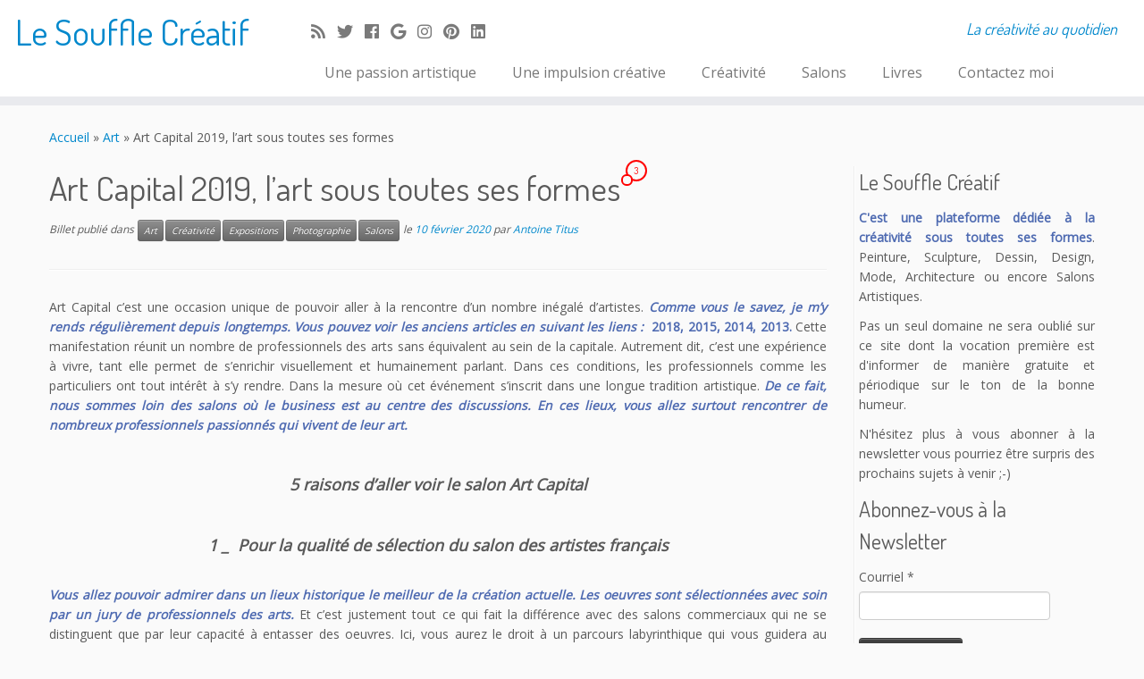

--- FILE ---
content_type: text/html; charset=UTF-8
request_url: https://le-souffle-creatif.com/2020/02/art-capital-l-art-sous-toutes-ses-formes/
body_size: 45382
content:
<!DOCTYPE html>
<!--[if IE 7]>
<html class="ie ie7 no-js" dir="ltr" lang="fr-FR" prefix="og: https://ogp.me/ns#">
<![endif]-->
<!--[if IE 8]>
<html class="ie ie8 no-js" dir="ltr" lang="fr-FR" prefix="og: https://ogp.me/ns#">
<![endif]-->
<!--[if !(IE 7) | !(IE 8)  ]><!-->
<html class="no-js" dir="ltr" lang="fr-FR" prefix="og: https://ogp.me/ns#">
<!--<![endif]-->
	<head>
		<meta charset="UTF-8" />
		<meta http-equiv="X-UA-Compatible" content="IE=EDGE" />
        		<meta name="viewport" content="width=device-width, initial-scale=1.0" />
        <link rel="profile"  href="https://gmpg.org/xfn/11" />
		<link rel="pingback" href="https://le-souffle-creatif.com/xmlrpc.php" />
		<!-- html5shiv for IE8 and less  -->
		<!--[if lt IE 9]>
			<script src="https://le-souffle-creatif.com/wp-content/themes/customizr-pro/assets/front/js/libs/html5.js"></script>
		<![endif]-->
		<script>(function(html){html.className = html.className.replace(/\bno-js\b/,'js')})(document.documentElement);</script>
<title>Art Capital 2019, l’art sous toutes ses formes - Le Souffle Créatif</title>
<style>
#wpadminbar #wp-admin-bar-wccp_free_top_button .ab-icon:before {
	content: "\f160";
	color: #02CA02;
	top: 3px;
}
#wpadminbar #wp-admin-bar-wccp_free_top_button .ab-icon {
	transform: rotate(45deg);
}
</style>

		<!-- All in One SEO 4.7.2 - aioseo.com -->
		<meta name="description" content="Art Capital c’est une occasion unique de pouvoir aller à la rencontre d’un nombre inégalé d’artistes. Comme vous le savez, je m&#039;y rends régulièrement depuis longtemps. Vous pouvez voir les anciens articles en suivant les liens : 2018, 2015, 2014, 2013. Cette manifestation réunit un nombre de professionnels des arts sans équivalent au sein de" />
		<meta name="robots" content="max-image-preview:large" />
		<link rel="canonical" href="https://le-souffle-creatif.com/2020/02/art-capital-l-art-sous-toutes-ses-formes/" />
		<meta name="generator" content="All in One SEO (AIOSEO) 4.7.2" />
		<meta property="og:locale" content="fr_FR" />
		<meta property="og:site_name" content="Le Souffle Créatif - La créativité au quotidien" />
		<meta property="og:type" content="article" />
		<meta property="og:title" content="Art Capital 2019, l’art sous toutes ses formes - Le Souffle Créatif" />
		<meta property="og:description" content="Art Capital c’est une occasion unique de pouvoir aller à la rencontre d’un nombre inégalé d’artistes. Comme vous le savez, je m&#039;y rends régulièrement depuis longtemps. Vous pouvez voir les anciens articles en suivant les liens : 2018, 2015, 2014, 2013. Cette manifestation réunit un nombre de professionnels des arts sans équivalent au sein de" />
		<meta property="og:url" content="https://le-souffle-creatif.com/2020/02/art-capital-l-art-sous-toutes-ses-formes/" />
		<meta property="article:published_time" content="2020-02-10T14:52:54+00:00" />
		<meta property="article:modified_time" content="2020-02-10T14:52:54+00:00" />
		<meta name="twitter:card" content="summary_large_image" />
		<meta name="twitter:title" content="Art Capital 2019, l’art sous toutes ses formes - Le Souffle Créatif" />
		<meta name="twitter:description" content="Art Capital c’est une occasion unique de pouvoir aller à la rencontre d’un nombre inégalé d’artistes. Comme vous le savez, je m&#039;y rends régulièrement depuis longtemps. Vous pouvez voir les anciens articles en suivant les liens : 2018, 2015, 2014, 2013. Cette manifestation réunit un nombre de professionnels des arts sans équivalent au sein de" />
		<script type="application/ld+json" class="aioseo-schema">
			{"@context":"https:\/\/schema.org","@graph":[{"@type":"BlogPosting","@id":"https:\/\/le-souffle-creatif.com\/2020\/02\/art-capital-l-art-sous-toutes-ses-formes\/#blogposting","name":"Art Capital 2019, l\u2019art sous toutes ses formes - Le Souffle Cr\u00e9atif","headline":"Art Capital 2019, l&rsquo;art sous toutes ses formes","author":{"@id":"https:\/\/le-souffle-creatif.com\/author\/admin\/#author"},"publisher":{"@id":"https:\/\/le-souffle-creatif.com\/#organization"},"image":{"@type":"ImageObject","url":"https:\/\/le-souffle-creatif.com\/wp-content\/uploads\/2019\/03\/art-capital-2019-image.jpg","width":1200,"height":630},"datePublished":"2020-02-10T15:52:54+01:00","dateModified":"2020-02-10T15:52:54+01:00","inLanguage":"fr-FR","commentCount":3,"mainEntityOfPage":{"@id":"https:\/\/le-souffle-creatif.com\/2020\/02\/art-capital-l-art-sous-toutes-ses-formes\/#webpage"},"isPartOf":{"@id":"https:\/\/le-souffle-creatif.com\/2020\/02\/art-capital-l-art-sous-toutes-ses-formes\/#webpage"},"articleSection":"Art, Cr\u00e9ativit\u00e9, Expositions, Photographie, Salons"},{"@type":"BreadcrumbList","@id":"https:\/\/le-souffle-creatif.com\/2020\/02\/art-capital-l-art-sous-toutes-ses-formes\/#breadcrumblist","itemListElement":[{"@type":"ListItem","@id":"https:\/\/le-souffle-creatif.com\/#listItem","position":1,"name":"Domicile","item":"https:\/\/le-souffle-creatif.com\/","nextItem":"https:\/\/le-souffle-creatif.com\/2020\/#listItem"},{"@type":"ListItem","@id":"https:\/\/le-souffle-creatif.com\/2020\/#listItem","position":2,"name":"2020","item":"https:\/\/le-souffle-creatif.com\/2020\/","nextItem":"https:\/\/le-souffle-creatif.com\/2020\/02\/#listItem","previousItem":"https:\/\/le-souffle-creatif.com\/#listItem"},{"@type":"ListItem","@id":"https:\/\/le-souffle-creatif.com\/2020\/02\/#listItem","position":3,"name":"February","item":"https:\/\/le-souffle-creatif.com\/2020\/02\/","nextItem":"https:\/\/le-souffle-creatif.com\/2020\/02\/art-capital-l-art-sous-toutes-ses-formes\/#listItem","previousItem":"https:\/\/le-souffle-creatif.com\/2020\/#listItem"},{"@type":"ListItem","@id":"https:\/\/le-souffle-creatif.com\/2020\/02\/art-capital-l-art-sous-toutes-ses-formes\/#listItem","position":4,"name":"Art Capital 2019, l'art sous toutes ses formes","previousItem":"https:\/\/le-souffle-creatif.com\/2020\/02\/#listItem"}]},{"@type":"Organization","@id":"https:\/\/le-souffle-creatif.com\/#organization","name":"Le Souffle Cr\u00e9atif","description":"La cr\u00e9ativit\u00e9 au quotidien","url":"https:\/\/le-souffle-creatif.com\/"},{"@type":"Person","@id":"https:\/\/le-souffle-creatif.com\/author\/admin\/#author","url":"https:\/\/le-souffle-creatif.com\/author\/admin\/","name":"Antoine Titus","image":{"@type":"ImageObject","@id":"https:\/\/le-souffle-creatif.com\/2020\/02\/art-capital-l-art-sous-toutes-ses-formes\/#authorImage","url":"https:\/\/secure.gravatar.com\/avatar\/42cf55680c7fd3f53205cad7071899ea?s=96&d=mm&r=r","width":96,"height":96,"caption":"Antoine Titus"}},{"@type":"WebPage","@id":"https:\/\/le-souffle-creatif.com\/2020\/02\/art-capital-l-art-sous-toutes-ses-formes\/#webpage","url":"https:\/\/le-souffle-creatif.com\/2020\/02\/art-capital-l-art-sous-toutes-ses-formes\/","name":"Art Capital 2019, l\u2019art sous toutes ses formes - Le Souffle Cr\u00e9atif","description":"Art Capital c\u2019est une occasion unique de pouvoir aller \u00e0 la rencontre d\u2019un nombre in\u00e9gal\u00e9 d\u2019artistes. Comme vous le savez, je m'y rends r\u00e9guli\u00e8rement depuis longtemps. Vous pouvez voir les anciens articles en suivant les liens : 2018, 2015, 2014, 2013. Cette manifestation r\u00e9unit un nombre de professionnels des arts sans \u00e9quivalent au sein de","inLanguage":"fr-FR","isPartOf":{"@id":"https:\/\/le-souffle-creatif.com\/#website"},"breadcrumb":{"@id":"https:\/\/le-souffle-creatif.com\/2020\/02\/art-capital-l-art-sous-toutes-ses-formes\/#breadcrumblist"},"author":{"@id":"https:\/\/le-souffle-creatif.com\/author\/admin\/#author"},"creator":{"@id":"https:\/\/le-souffle-creatif.com\/author\/admin\/#author"},"image":{"@type":"ImageObject","url":"https:\/\/le-souffle-creatif.com\/wp-content\/uploads\/2019\/03\/art-capital-2019-image.jpg","@id":"https:\/\/le-souffle-creatif.com\/2020\/02\/art-capital-l-art-sous-toutes-ses-formes\/#mainImage","width":1200,"height":630},"primaryImageOfPage":{"@id":"https:\/\/le-souffle-creatif.com\/2020\/02\/art-capital-l-art-sous-toutes-ses-formes\/#mainImage"},"datePublished":"2020-02-10T15:52:54+01:00","dateModified":"2020-02-10T15:52:54+01:00"},{"@type":"WebSite","@id":"https:\/\/le-souffle-creatif.com\/#website","url":"https:\/\/le-souffle-creatif.com\/","name":"Le Souffle Cr\u00e9atif","description":"La cr\u00e9ativit\u00e9 au quotidien","inLanguage":"fr-FR","publisher":{"@id":"https:\/\/le-souffle-creatif.com\/#organization"}}]}
		</script>
		<!-- All in One SEO -->

<link rel='dns-prefetch' href='//fonts.googleapis.com' />
<link rel='dns-prefetch' href='//s.w.org' />
		<!-- This site uses the Google Analytics by MonsterInsights plugin v9.1.1 - Using Analytics tracking - https://www.monsterinsights.com/ -->
							<script src="//www.googletagmanager.com/gtag/js?id=G-NFYMQCZM8M"  data-cfasync="false" data-wpfc-render="false" type="text/javascript" async></script>
			<script data-cfasync="false" data-wpfc-render="false" type="text/javascript">
				var mi_version = '9.1.1';
				var mi_track_user = true;
				var mi_no_track_reason = '';
								var MonsterInsightsDefaultLocations = {"page_location":"https:\/\/le-souffle-creatif.com\/2020\/02\/art-capital-l-art-sous-toutes-ses-formes\/"};
				if ( typeof MonsterInsightsPrivacyGuardFilter === 'function' ) {
					var MonsterInsightsLocations = (typeof MonsterInsightsExcludeQuery === 'object') ? MonsterInsightsPrivacyGuardFilter( MonsterInsightsExcludeQuery ) : MonsterInsightsPrivacyGuardFilter( MonsterInsightsDefaultLocations );
				} else {
					var MonsterInsightsLocations = (typeof MonsterInsightsExcludeQuery === 'object') ? MonsterInsightsExcludeQuery : MonsterInsightsDefaultLocations;
				}

								var disableStrs = [
										'ga-disable-G-NFYMQCZM8M',
									];

				/* Function to detect opted out users */
				function __gtagTrackerIsOptedOut() {
					for (var index = 0; index < disableStrs.length; index++) {
						if (document.cookie.indexOf(disableStrs[index] + '=true') > -1) {
							return true;
						}
					}

					return false;
				}

				/* Disable tracking if the opt-out cookie exists. */
				if (__gtagTrackerIsOptedOut()) {
					for (var index = 0; index < disableStrs.length; index++) {
						window[disableStrs[index]] = true;
					}
				}

				/* Opt-out function */
				function __gtagTrackerOptout() {
					for (var index = 0; index < disableStrs.length; index++) {
						document.cookie = disableStrs[index] + '=true; expires=Thu, 31 Dec 2099 23:59:59 UTC; path=/';
						window[disableStrs[index]] = true;
					}
				}

				if ('undefined' === typeof gaOptout) {
					function gaOptout() {
						__gtagTrackerOptout();
					}
				}
								window.dataLayer = window.dataLayer || [];

				window.MonsterInsightsDualTracker = {
					helpers: {},
					trackers: {},
				};
				if (mi_track_user) {
					function __gtagDataLayer() {
						dataLayer.push(arguments);
					}

					function __gtagTracker(type, name, parameters) {
						if (!parameters) {
							parameters = {};
						}

						if (parameters.send_to) {
							__gtagDataLayer.apply(null, arguments);
							return;
						}

						if (type === 'event') {
														parameters.send_to = monsterinsights_frontend.v4_id;
							var hookName = name;
							if (typeof parameters['event_category'] !== 'undefined') {
								hookName = parameters['event_category'] + ':' + name;
							}

							if (typeof MonsterInsightsDualTracker.trackers[hookName] !== 'undefined') {
								MonsterInsightsDualTracker.trackers[hookName](parameters);
							} else {
								__gtagDataLayer('event', name, parameters);
							}
							
						} else {
							__gtagDataLayer.apply(null, arguments);
						}
					}

					__gtagTracker('js', new Date());
					__gtagTracker('set', {
						'developer_id.dZGIzZG': true,
											});
					if ( MonsterInsightsLocations.page_location ) {
						__gtagTracker('set', MonsterInsightsLocations);
					}
										__gtagTracker('config', 'G-NFYMQCZM8M', {"forceSSL":"true"} );
															window.gtag = __gtagTracker;										(function () {
						/* https://developers.google.com/analytics/devguides/collection/analyticsjs/ */
						/* ga and __gaTracker compatibility shim. */
						var noopfn = function () {
							return null;
						};
						var newtracker = function () {
							return new Tracker();
						};
						var Tracker = function () {
							return null;
						};
						var p = Tracker.prototype;
						p.get = noopfn;
						p.set = noopfn;
						p.send = function () {
							var args = Array.prototype.slice.call(arguments);
							args.unshift('send');
							__gaTracker.apply(null, args);
						};
						var __gaTracker = function () {
							var len = arguments.length;
							if (len === 0) {
								return;
							}
							var f = arguments[len - 1];
							if (typeof f !== 'object' || f === null || typeof f.hitCallback !== 'function') {
								if ('send' === arguments[0]) {
									var hitConverted, hitObject = false, action;
									if ('event' === arguments[1]) {
										if ('undefined' !== typeof arguments[3]) {
											hitObject = {
												'eventAction': arguments[3],
												'eventCategory': arguments[2],
												'eventLabel': arguments[4],
												'value': arguments[5] ? arguments[5] : 1,
											}
										}
									}
									if ('pageview' === arguments[1]) {
										if ('undefined' !== typeof arguments[2]) {
											hitObject = {
												'eventAction': 'page_view',
												'page_path': arguments[2],
											}
										}
									}
									if (typeof arguments[2] === 'object') {
										hitObject = arguments[2];
									}
									if (typeof arguments[5] === 'object') {
										Object.assign(hitObject, arguments[5]);
									}
									if ('undefined' !== typeof arguments[1].hitType) {
										hitObject = arguments[1];
										if ('pageview' === hitObject.hitType) {
											hitObject.eventAction = 'page_view';
										}
									}
									if (hitObject) {
										action = 'timing' === arguments[1].hitType ? 'timing_complete' : hitObject.eventAction;
										hitConverted = mapArgs(hitObject);
										__gtagTracker('event', action, hitConverted);
									}
								}
								return;
							}

							function mapArgs(args) {
								var arg, hit = {};
								var gaMap = {
									'eventCategory': 'event_category',
									'eventAction': 'event_action',
									'eventLabel': 'event_label',
									'eventValue': 'event_value',
									'nonInteraction': 'non_interaction',
									'timingCategory': 'event_category',
									'timingVar': 'name',
									'timingValue': 'value',
									'timingLabel': 'event_label',
									'page': 'page_path',
									'location': 'page_location',
									'title': 'page_title',
									'referrer' : 'page_referrer',
								};
								for (arg in args) {
																		if (!(!args.hasOwnProperty(arg) || !gaMap.hasOwnProperty(arg))) {
										hit[gaMap[arg]] = args[arg];
									} else {
										hit[arg] = args[arg];
									}
								}
								return hit;
							}

							try {
								f.hitCallback();
							} catch (ex) {
							}
						};
						__gaTracker.create = newtracker;
						__gaTracker.getByName = newtracker;
						__gaTracker.getAll = function () {
							return [];
						};
						__gaTracker.remove = noopfn;
						__gaTracker.loaded = true;
						window['__gaTracker'] = __gaTracker;
					})();
									} else {
										console.log("");
					(function () {
						function __gtagTracker() {
							return null;
						}

						window['__gtagTracker'] = __gtagTracker;
						window['gtag'] = __gtagTracker;
					})();
									}
			</script>
				<!-- / Google Analytics by MonsterInsights -->
				<script type="text/javascript">
			window._wpemojiSettings = {"baseUrl":"https:\/\/s.w.org\/images\/core\/emoji\/13.1.0\/72x72\/","ext":".png","svgUrl":"https:\/\/s.w.org\/images\/core\/emoji\/13.1.0\/svg\/","svgExt":".svg","source":{"concatemoji":"https:\/\/le-souffle-creatif.com\/wp-includes\/js\/wp-emoji-release.min.js?ver=5.8.12"}};
			!function(e,a,t){var n,r,o,i=a.createElement("canvas"),p=i.getContext&&i.getContext("2d");function s(e,t){var a=String.fromCharCode;p.clearRect(0,0,i.width,i.height),p.fillText(a.apply(this,e),0,0);e=i.toDataURL();return p.clearRect(0,0,i.width,i.height),p.fillText(a.apply(this,t),0,0),e===i.toDataURL()}function c(e){var t=a.createElement("script");t.src=e,t.defer=t.type="text/javascript",a.getElementsByTagName("head")[0].appendChild(t)}for(o=Array("flag","emoji"),t.supports={everything:!0,everythingExceptFlag:!0},r=0;r<o.length;r++)t.supports[o[r]]=function(e){if(!p||!p.fillText)return!1;switch(p.textBaseline="top",p.font="600 32px Arial",e){case"flag":return s([127987,65039,8205,9895,65039],[127987,65039,8203,9895,65039])?!1:!s([55356,56826,55356,56819],[55356,56826,8203,55356,56819])&&!s([55356,57332,56128,56423,56128,56418,56128,56421,56128,56430,56128,56423,56128,56447],[55356,57332,8203,56128,56423,8203,56128,56418,8203,56128,56421,8203,56128,56430,8203,56128,56423,8203,56128,56447]);case"emoji":return!s([10084,65039,8205,55357,56613],[10084,65039,8203,55357,56613])}return!1}(o[r]),t.supports.everything=t.supports.everything&&t.supports[o[r]],"flag"!==o[r]&&(t.supports.everythingExceptFlag=t.supports.everythingExceptFlag&&t.supports[o[r]]);t.supports.everythingExceptFlag=t.supports.everythingExceptFlag&&!t.supports.flag,t.DOMReady=!1,t.readyCallback=function(){t.DOMReady=!0},t.supports.everything||(n=function(){t.readyCallback()},a.addEventListener?(a.addEventListener("DOMContentLoaded",n,!1),e.addEventListener("load",n,!1)):(e.attachEvent("onload",n),a.attachEvent("onreadystatechange",function(){"complete"===a.readyState&&t.readyCallback()})),(n=t.source||{}).concatemoji?c(n.concatemoji):n.wpemoji&&n.twemoji&&(c(n.twemoji),c(n.wpemoji)))}(window,document,window._wpemojiSettings);
		</script>
		<style type="text/css">
img.wp-smiley,
img.emoji {
	display: inline !important;
	border: none !important;
	box-shadow: none !important;
	height: 1em !important;
	width: 1em !important;
	margin: 0 .07em !important;
	vertical-align: -0.1em !important;
	background: none !important;
	padding: 0 !important;
}
</style>
	<link rel='stylesheet' id='font-customizer-style-css'  href='https://le-souffle-creatif.com/wp-content/themes/customizr-pro/addons/wfc/front/assets/css/font_customizer.min.css?ver=3.0.8' type='text/css' media='all' />
<link rel='stylesheet' id='validate-engine-css-css'  href='https://le-souffle-creatif.com/wp-content/plugins/wysija-newsletters/css/validationEngine.jquery.css?ver=2.14' type='text/css' media='all' />
<link rel='stylesheet' id='tc-gfonts-css'  href='//fonts.googleapis.com/css?family=Dosis:400%7COpen+Sans' type='text/css' media='all' />
<link rel='stylesheet' id='wp-block-library-css'  href='https://le-souffle-creatif.com/wp-includes/css/dist/block-library/style.min.css?ver=5.8.12' type='text/css' media='all' />
<style id='auto-amazon-links-unit-style-inline-css' type='text/css'>
.aal-gutenberg-preview{max-height:400px;overflow:auto}

</style>
<style id='powerpress-player-block-style-inline-css' type='text/css'>


</style>
<link rel='stylesheet' id='ctw-style-css'  href='https://le-souffle-creatif.com/wp-content/plugins/colorful-text-widget/css/colorful-text-widget-style.css?ver=5.8.12' type='text/css' media='all' />
<link rel='stylesheet' id='contact-form-7-css'  href='https://le-souffle-creatif.com/wp-content/plugins/contact-form-7/includes/css/styles.css?ver=5.5.6' type='text/css' media='all' />
<link rel='stylesheet' id='rpt_front_style-css'  href='https://le-souffle-creatif.com/wp-content/plugins/related-posts-thumbnails/assets/css/front.css?ver=1.9.0' type='text/css' media='all' />
<link rel='stylesheet' id='rotatingtweets-css'  href='https://le-souffle-creatif.com/wp-content/plugins/rotatingtweets/css/style.css?ver=5.8.12' type='text/css' media='all' />
<link rel='stylesheet' id='amazon-auto-links-_common-css'  href='https://le-souffle-creatif.com/wp-content/plugins/amazon-auto-links/template/_common/style.min.css?ver=5.4.3' type='text/css' media='all' />
<link rel='stylesheet' id='amazon-auto-links-list-css'  href='https://le-souffle-creatif.com/wp-content/plugins/amazon-auto-links/template/list/style.min.css?ver=1.4.1' type='text/css' media='all' />
<link rel='stylesheet' id='customizr-fa-css'  href='https://le-souffle-creatif.com/wp-content/themes/customizr-pro/assets/shared/fonts/fa/css/fontawesome-all.min.css?ver=2.1.27' type='text/css' media='all' />
<link rel='stylesheet' id='customizr-common-css'  href='https://le-souffle-creatif.com/wp-content/themes/customizr-pro/inc/assets/css/tc_common.min.css?ver=2.1.27' type='text/css' media='all' />
<link rel='stylesheet' id='customizr-skin-css'  href='https://le-souffle-creatif.com/wp-content/themes/customizr-pro/inc/assets/css/blue.min.css?ver=2.1.27' type='text/css' media='all' />
<style id='customizr-skin-inline-css' type='text/css'>

                  .site-title,.site-description,h1,h2,h3,.tc-dropcap {
                    font-family : 'Dosis';
                    font-weight : 400;
                  }

                  body,.navbar .nav>li>a {
                    font-family : 'Open Sans';
                    font-weight : inherit;
                  }
table { border-collapse: separate; }
                           body table { border-collapse: collapse; }
                          
.social-links .social-icon:before { content: none } 
header.tc-header {border-top: none;}

.sticky-enabled .tc-shrink-on .site-logo img {
    					height:30px!important;width:auto!important
    				}

    				.sticky-enabled .tc-shrink-on .brand .site-title {
    					font-size:0.6em;opacity:0.8;line-height:1.2em
    				}

          .comments-link .tc-comment-bubble {
            color: #F00;
            border: 2px solid #F00;
          }
          .comments-link .tc-comment-bubble:before {
            border-color: #F00;
          }
        
</style>
<link rel='stylesheet' id='customizr-style-css'  href='https://le-souffle-creatif.com/wp-content/themes/customizr-pro/style.css?ver=2.1.27' type='text/css' media='all' />
<link rel='stylesheet' id='fancyboxcss-css'  href='https://le-souffle-creatif.com/wp-content/themes/customizr-pro/assets/front/js/libs/fancybox/jquery.fancybox-1.3.4.min.css?ver=5.8.12' type='text/css' media='all' />
<link rel='stylesheet' id='heateor_sss_frontend_css-css'  href='https://le-souffle-creatif.com/wp-content/plugins/sassy-social-share/public/css/sassy-social-share-public.css?ver=3.3.68' type='text/css' media='all' />
<style id='heateor_sss_frontend_css-inline-css' type='text/css'>
.heateor_sss_button_instagram span.heateor_sss_svg,a.heateor_sss_instagram span.heateor_sss_svg{background:radial-gradient(circle at 30% 107%,#fdf497 0,#fdf497 5%,#fd5949 45%,#d6249f 60%,#285aeb 90%)}.heateor_sss_horizontal_sharing .heateor_sss_svg,.heateor_sss_standard_follow_icons_container .heateor_sss_svg{color:#fff;border-width:0px;border-style:solid;border-color:transparent}.heateor_sss_horizontal_sharing .heateorSssTCBackground{color:#666}.heateor_sss_horizontal_sharing span.heateor_sss_svg:hover,.heateor_sss_standard_follow_icons_container span.heateor_sss_svg:hover{border-color:transparent;}.heateor_sss_vertical_sharing span.heateor_sss_svg,.heateor_sss_floating_follow_icons_container span.heateor_sss_svg{color:#fff;border-width:0px;border-style:solid;border-color:transparent;}.heateor_sss_vertical_sharing .heateorSssTCBackground{color:#666;}.heateor_sss_vertical_sharing span.heateor_sss_svg:hover,.heateor_sss_floating_follow_icons_container span.heateor_sss_svg:hover{border-color:transparent;}div.heateor_sss_horizontal_sharing svg{width:50%;margin:auto;}div.heateor_sss_horizontal_sharing .heateor_sss_square_count{float:left;width:50%;line-height:35px;}@media screen and (max-width:783px) {.heateor_sss_vertical_sharing{display:none!important}}div.heateor_sss_sharing_title{text-align:center}div.heateor_sss_sharing_ul{width:100%;text-align:center;}div.heateor_sss_horizontal_sharing div.heateor_sss_sharing_ul a{float:none!important;display:inline-block;}
</style>
<link rel='stylesheet' id='dashicons-css'  href='https://le-souffle-creatif.com/wp-includes/css/dashicons.min.css?ver=5.8.12' type='text/css' media='all' />
<link rel='stylesheet' id='wp-pointer-css'  href='https://le-souffle-creatif.com/wp-includes/css/wp-pointer.min.css?ver=5.8.12' type='text/css' media='all' />
<script type='text/javascript' src='https://le-souffle-creatif.com/wp-includes/js/jquery/jquery.min.js?ver=3.6.0' id='jquery-core-js'></script>
<script type='text/javascript' src='https://le-souffle-creatif.com/wp-includes/js/jquery/jquery-migrate.min.js?ver=3.3.2' id='jquery-migrate-js'></script>
<script type='text/javascript' src='https://le-souffle-creatif.com/wp-content/plugins/rotatingtweets/js/jquery.cycle.all.min.js?ver=5.8.12' id='jquery-cycle-js'></script>
<script type='text/javascript' src='https://le-souffle-creatif.com/wp-content/plugins/rotatingtweets/js/rotating_tweet.js?ver=1.9.10' id='rotating_tweet-js'></script>
<script type='text/javascript' src='https://le-souffle-creatif.com/wp-content/plugins/google-analytics-for-wordpress/assets/js/frontend-gtag.min.js?ver=9.1.1' id='monsterinsights-frontend-script-js'></script>
<script data-cfasync="false" data-wpfc-render="false" type="text/javascript" id='monsterinsights-frontend-script-js-extra'>/* <![CDATA[ */
var monsterinsights_frontend = {"js_events_tracking":"true","download_extensions":"doc,pdf,ppt,zip,xls,docx,pptx,xlsx","inbound_paths":"[{\"path\":\"\\\/out\\\/\",\"label\":\"aff\"},{\"path\":\"\\\/recommends\\\/\",\"label\":\"aff\"}]","home_url":"https:\/\/le-souffle-creatif.com","hash_tracking":"false","v4_id":"G-NFYMQCZM8M"};/* ]]> */
</script>
<script type='text/javascript' src='https://le-souffle-creatif.com/wp-content/themes/customizr-pro/assets/front/js/libs/modernizr.min.js?ver=2.1.27' id='modernizr-js'></script>
<script type='text/javascript' src='https://le-souffle-creatif.com/wp-content/themes/customizr-pro/assets/front/js/libs/fancybox/jquery.fancybox-1.3.4.min.js?ver=2.1.27' id='tc-fancybox-js'></script>
<script type='text/javascript' id='tc-scripts-js-extra'>
/* <![CDATA[ */
var TCParams = {"_disabled":[],"FancyBoxState":"1","FancyBoxAutoscale":"1","SliderName":"","SliderDelay":"","SliderHover":"1","centerSliderImg":"1","SmoothScroll":{"Enabled":true,"Options":{"touchpadSupport":false}},"anchorSmoothScroll":"linear","anchorSmoothScrollExclude":{"simple":["[class*=edd]",".tc-carousel-control",".carousel-control","[data-toggle=\"modal\"]","[data-toggle=\"dropdown\"]","[data-toggle=\"tooltip\"]","[data-toggle=\"popover\"]","[data-toggle=\"collapse\"]","[data-toggle=\"tab\"]","[data-toggle=\"pill\"]","[class*=upme]","[class*=um-]"],"deep":{"classes":[],"ids":[]}},"ReorderBlocks":"1","centerAllImg":"1","HasComments":"1","LeftSidebarClass":".span3.left.tc-sidebar","RightSidebarClass":".span3.right.tc-sidebar","LoadModernizr":"1","stickyCustomOffset":{"_initial":0,"_scrolling":0,"options":{"_static":true,"_element":""}},"stickyHeader":"1","dropdowntoViewport":"1","timerOnScrollAllBrowsers":"1","extLinksStyle":"1","extLinksTargetExt":"1","extLinksSkipSelectors":{"classes":["btn","button"],"ids":[]},"dropcapEnabled":"","dropcapWhere":{"post":"","page":""},"dropcapMinWords":"50","dropcapSkipSelectors":{"tags":["IMG","IFRAME","H1","H2","H3","H4","H5","H6","BLOCKQUOTE","UL","OL"],"classes":["btn","tc-placeholder-wrap"],"id":[]},"imgSmartLoadEnabled":"","imgSmartLoadOpts":{"parentSelectors":[".article-container",".__before_main_wrapper",".widget-front"],"opts":{"excludeImg":[".tc-holder-img"]}},"imgSmartLoadsForSliders":"","goldenRatio":"1.618","gridGoldenRatioLimit":"350","isSecondMenuEnabled":"","secondMenuRespSet":"in-sn-before","isParallaxOn":"1","parallaxRatio":"0.55","pluginCompats":[],"adminAjaxUrl":"https:\/\/le-souffle-creatif.com\/wp-admin\/admin-ajax.php","ajaxUrl":"https:\/\/le-souffle-creatif.com\/?czrajax=1","frontNonce":{"id":"CZRFrontNonce","handle":"3037219fc6"},"isDevMode":"","isModernStyle":"","i18n":{"Permanently dismiss":"Permanently dismiss"},"frontNotifications":{"styleSwitcher":{"enabled":false,"content":"","dismissAction":"dismiss_style_switcher_note_front","ajaxUrl":"https:\/\/le-souffle-creatif.com\/wp-admin\/admin-ajax.php"}}};
/* ]]> */
</script>
<script type='text/javascript' src='https://le-souffle-creatif.com/wp-content/themes/customizr-pro/inc/assets/js/tc-scripts.min.js?ver=2.1.27' id='tc-scripts-js'></script>
<link rel="https://api.w.org/" href="https://le-souffle-creatif.com/wp-json/" /><link rel="alternate" type="application/json" href="https://le-souffle-creatif.com/wp-json/wp/v2/posts/9314" /><link rel="EditURI" type="application/rsd+xml" title="RSD" href="https://le-souffle-creatif.com/xmlrpc.php?rsd" />
<link rel="wlwmanifest" type="application/wlwmanifest+xml" href="https://le-souffle-creatif.com/wp-includes/wlwmanifest.xml" /> 
<meta name="generator" content="WordPress 5.8.12" />
<link rel='shortlink' href='https://le-souffle-creatif.com/?p=9314' />
<link rel="alternate" type="application/json+oembed" href="https://le-souffle-creatif.com/wp-json/oembed/1.0/embed?url=https%3A%2F%2Fle-souffle-creatif.com%2F2020%2F02%2Fart-capital-l-art-sous-toutes-ses-formes%2F" />
<link rel="alternate" type="text/xml+oembed" href="https://le-souffle-creatif.com/wp-json/oembed/1.0/embed?url=https%3A%2F%2Fle-souffle-creatif.com%2F2020%2F02%2Fart-capital-l-art-sous-toutes-ses-formes%2F&#038;format=xml" />

		<!-- GA Google Analytics @ https://m0n.co/ga -->
		<script>
			(function(i,s,o,g,r,a,m){i['GoogleAnalyticsObject']=r;i[r]=i[r]||function(){
			(i[r].q=i[r].q||[]).push(arguments)},i[r].l=1*new Date();a=s.createElement(o),
			m=s.getElementsByTagName(o)[0];a.async=1;a.src=g;m.parentNode.insertBefore(a,m)
			})(window,document,'script','https://www.google-analytics.com/analytics.js','ga');
			ga('create', 'UA-4315724-6', 'auto');
			ga('send', 'pageview');
		</script>

	            <script type="text/javascript"><!--
                                function powerpress_pinw(pinw_url){window.open(pinw_url, 'PowerPressPlayer','toolbar=0,status=0,resizable=1,width=460,height=320');	return false;}
                //-->
            </script>
                    <style>
            #related_posts_thumbnails li {
                border-right: 1px solid#DDDDDD;
                background-color: #FFFFFF            }

            #related_posts_thumbnails li:hover {
                background-color: #EEEEEF;
            }

            .relpost_content {
                font-size: 12px;
                color: #333333;
            }

            .relpost-block-single {
                background-color: #FFFFFF;
                border-right: 1px solid#DDDDDD;
                border-left: 1px solid#DDDDDD;
                margin-right: -1px;
            }

            .relpost-block-single:hover {
                background-color: #EEEEEF;
            }
        </style>

        <script id="wpcp_disable_selection" type="text/javascript">
var image_save_msg='You are not allowed to save images!';
	var no_menu_msg='Context Menu disabled!';
	var smessage = "Content is protected !!";

function disableEnterKey(e)
{
	var elemtype = e.target.tagName;
	
	elemtype = elemtype.toUpperCase();
	
	if (elemtype == "TEXT" || elemtype == "TEXTAREA" || elemtype == "INPUT" || elemtype == "PASSWORD" || elemtype == "SELECT" || elemtype == "OPTION" || elemtype == "EMBED")
	{
		elemtype = 'TEXT';
	}
	
	if (e.ctrlKey){
     var key;
     if(window.event)
          key = window.event.keyCode;     //IE
     else
          key = e.which;     //firefox (97)
    //if (key != 17) alert(key);
     if (elemtype!= 'TEXT' && (key == 97 || key == 65 || key == 67 || key == 99 || key == 88 || key == 120 || key == 26 || key == 85  || key == 86 || key == 83 || key == 43 || key == 73))
     {
		if(wccp_free_iscontenteditable(e)) return true;
		show_wpcp_message('You are not allowed to copy content or view source');
		return false;
     }else
     	return true;
     }
}


/*For contenteditable tags*/
function wccp_free_iscontenteditable(e)
{
	var e = e || window.event; // also there is no e.target property in IE. instead IE uses window.event.srcElement
  	
	var target = e.target || e.srcElement;

	var elemtype = e.target.nodeName;
	
	elemtype = elemtype.toUpperCase();
	
	var iscontenteditable = "false";
		
	if(typeof target.getAttribute!="undefined" ) iscontenteditable = target.getAttribute("contenteditable"); // Return true or false as string
	
	var iscontenteditable2 = false;
	
	if(typeof target.isContentEditable!="undefined" ) iscontenteditable2 = target.isContentEditable; // Return true or false as boolean

	if(target.parentElement.isContentEditable) iscontenteditable2 = true;
	
	if (iscontenteditable == "true" || iscontenteditable2 == true)
	{
		if(typeof target.style!="undefined" ) target.style.cursor = "text";
		
		return true;
	}
}

////////////////////////////////////
function disable_copy(e)
{	
	var e = e || window.event; // also there is no e.target property in IE. instead IE uses window.event.srcElement
	
	var elemtype = e.target.tagName;
	
	elemtype = elemtype.toUpperCase();
	
	if (elemtype == "TEXT" || elemtype == "TEXTAREA" || elemtype == "INPUT" || elemtype == "PASSWORD" || elemtype == "SELECT" || elemtype == "OPTION" || elemtype == "EMBED")
	{
		elemtype = 'TEXT';
	}
	
	if(wccp_free_iscontenteditable(e)) return true;
	
	var isSafari = /Safari/.test(navigator.userAgent) && /Apple Computer/.test(navigator.vendor);
	
	var checker_IMG = '';
	if (elemtype == "IMG" && checker_IMG == 'checked' && e.detail >= 2) {show_wpcp_message(alertMsg_IMG);return false;}
	if (elemtype != "TEXT")
	{
		if (smessage !== "" && e.detail == 2)
			show_wpcp_message(smessage);
		
		if (isSafari)
			return true;
		else
			return false;
	}	
}

//////////////////////////////////////////
function disable_copy_ie()
{
	var e = e || window.event;
	var elemtype = window.event.srcElement.nodeName;
	elemtype = elemtype.toUpperCase();
	if(wccp_free_iscontenteditable(e)) return true;
	if (elemtype == "IMG") {show_wpcp_message(alertMsg_IMG);return false;}
	if (elemtype != "TEXT" && elemtype != "TEXTAREA" && elemtype != "INPUT" && elemtype != "PASSWORD" && elemtype != "SELECT" && elemtype != "OPTION" && elemtype != "EMBED")
	{
		return false;
	}
}	
function reEnable()
{
	return true;
}
document.onkeydown = disableEnterKey;
document.onselectstart = disable_copy_ie;
if(navigator.userAgent.indexOf('MSIE')==-1)
{
	document.onmousedown = disable_copy;
	document.onclick = reEnable;
}
function disableSelection(target)
{
    //For IE This code will work
    if (typeof target.onselectstart!="undefined")
    target.onselectstart = disable_copy_ie;
    
    //For Firefox This code will work
    else if (typeof target.style.MozUserSelect!="undefined")
    {target.style.MozUserSelect="none";}
    
    //All other  (ie: Opera) This code will work
    else
    target.onmousedown=function(){return false}
    target.style.cursor = "default";
}
//Calling the JS function directly just after body load
window.onload = function(){disableSelection(document.body);};

//////////////////special for safari Start////////////////
var onlongtouch;
var timer;
var touchduration = 1000; //length of time we want the user to touch before we do something

var elemtype = "";
function touchstart(e) {
	var e = e || window.event;
  // also there is no e.target property in IE.
  // instead IE uses window.event.srcElement
  	var target = e.target || e.srcElement;
	
	elemtype = window.event.srcElement.nodeName;
	
	elemtype = elemtype.toUpperCase();
	
	if(!wccp_pro_is_passive()) e.preventDefault();
	if (!timer) {
		timer = setTimeout(onlongtouch, touchduration);
	}
}

function touchend() {
    //stops short touches from firing the event
    if (timer) {
        clearTimeout(timer);
        timer = null;
    }
	onlongtouch();
}

onlongtouch = function(e) { //this will clear the current selection if anything selected
	
	if (elemtype != "TEXT" && elemtype != "TEXTAREA" && elemtype != "INPUT" && elemtype != "PASSWORD" && elemtype != "SELECT" && elemtype != "EMBED" && elemtype != "OPTION")	
	{
		if (window.getSelection) {
			if (window.getSelection().empty) {  // Chrome
			window.getSelection().empty();
			} else if (window.getSelection().removeAllRanges) {  // Firefox
			window.getSelection().removeAllRanges();
			}
		} else if (document.selection) {  // IE?
			document.selection.empty();
		}
		return false;
	}
};

document.addEventListener("DOMContentLoaded", function(event) { 
    window.addEventListener("touchstart", touchstart, false);
    window.addEventListener("touchend", touchend, false);
});

function wccp_pro_is_passive() {

  var cold = false,
  hike = function() {};

  try {
	  const object1 = {};
  var aid = Object.defineProperty(object1, 'passive', {
  get() {cold = true}
  });
  window.addEventListener('test', hike, aid);
  window.removeEventListener('test', hike, aid);
  } catch (e) {}

  return cold;
}
/*special for safari End*/
</script>
<script id="wpcp_disable_Right_Click" type="text/javascript">
document.ondragstart = function() { return false;}
	function nocontext(e) {
	   return false;
	}
	document.oncontextmenu = nocontext;
</script>
<style type='text/css' id='amazon-auto-links-button-css' data-version='5.4.3'>.amazon-auto-links-button.amazon-auto-links-button-default { background-image: -webkit-linear-gradient(top, #4997e5, #3f89ba);background-image: -moz-linear-gradient(top, #4997e5, #3f89ba);background-image: -ms-linear-gradient(top, #4997e5, #3f89ba);background-image: -o-linear-gradient(top, #4997e5, #3f89ba);background-image: linear-gradient(to bottom, #4997e5, #3f89ba);-webkit-border-radius: 4px;-moz-border-radius: 4px;border-radius: 4px;margin-left: auto;margin-right: auto;text-align: center;white-space: nowrap;color: #ffffff;font-size: 13px;text-shadow: 0 0 transparent;width: 100px;padding: 7px 8px 8px 8px;background: #3498db;border: solid #6891a5 1px;text-decoration: none;}.amazon-auto-links-button.amazon-auto-links-button-default:hover {background: #3cb0fd;background-image: -webkit-linear-gradient(top, #3cb0fd, #3498db);background-image: -moz-linear-gradient(top, #3cb0fd, #3498db);background-image: -ms-linear-gradient(top, #3cb0fd, #3498db);background-image: -o-linear-gradient(top, #3cb0fd, #3498db);background-image: linear-gradient(to bottom, #3cb0fd, #3498db);text-decoration: none;}.amazon-auto-links-button.amazon-auto-links-button-default > a {color: inherit; border-bottom: none;text-decoration: none; }.amazon-auto-links-button.amazon-auto-links-button-default > a:hover {color: inherit;}.amazon-auto-links-button > a, .amazon-auto-links-button > a:hover {-webkit-box-shadow: none;box-shadow: none;color: inherit;}div.amazon-auto-links-button {line-height: 1.3; }button.amazon-auto-links-button {white-space: nowrap;}.amazon-auto-links-button-link {text-decoration: none;}.amazon-auto-links-button-12944 { display: block; margin-right: auto; margin-left: auto; position: relative; width: 148px; height: 79px; transform: scale(0.98); } .amazon-auto-links-button-12944:hover { transform: scale(1.0); } .amazon-auto-links-button-12944 > img { height: unset; max-width: 100%; max-height: 100%; margin-right: auto; margin-left: auto; display: block; position: absolute; top: 50%; left: 50%; -ms-transform: translate(-50%, -50%); transform: translate(-50%, -50%); } .amazon-auto-links-button-12944 > img:hover { filter: alpha(opacity=70); opacity: 0.7; }.amazon-auto-links-button-12939 { margin-right: auto; margin-left: auto; white-space: nowrap; text-align: center; display: inline-flex; justify-content: space-around; font-size: 13px; color: #ffffff; font-weight: 400; padding-top: 8px; padding-right: 16px; padding-bottom: 8px; padding-left: 16px; border-radius: 4px; border-color: #1f628d; border-width: 1px; background-color: #4997e5; transform: scale(0.98); border-style: none; background-solid: solid; } .amazon-auto-links-button-12939 * { box-sizing: border-box; } .amazon-auto-links-button-12939 .button-icon { margin-right: auto; margin-left: auto; display: none; height: auto; border: solid 0; } .amazon-auto-links-button-12939 .button-icon > i { display: inline-block; width: 100%; height: 100%; } .amazon-auto-links-button-12939 .button-icon-left { display: inline-flex; background-color: transparent; border-color: transparent; padding: 0px; margin: 0px; min-height: 17px; min-width: 17px; padding-top: 0px; padding-right: 0px; padding-bottom: 0px; padding-left: 0px; } .amazon-auto-links-button-12939 .button-icon-left > i { background-color: #ffffff; background-size: contain; background-position: center; background-repeat: no-repeat; -webkit-mask-image: url('http://le-souffle-creatif.com/wp-content/plugins/amazon-auto-links/include/core/component/button/asset/image/icon/cart.svg'); mask-image: url('http://le-souffle-creatif.com/wp-content/plugins/amazon-auto-links/include/core/component/button/asset/image/icon/cart.svg'); -webkit-mask-position: center center; mask-position: center center; -webkit-mask-repeat: no-repeat; mask-repeat: no-repeat; } .amazon-auto-links-button-12939 .button-label { margin-top: 0px; margin-right: 8px; margin-bottom: 0px; margin-left: 8px; } .amazon-auto-links-button-12939 > * { align-items: center; display: inline-flex; vertical-align: middle; } .amazon-auto-links-button-12939:hover { transform: scale(1.0); filter: alpha(opacity=70); opacity: 0.7; }.amazon-auto-links-button-12940 { margin-right: auto; margin-left: auto; white-space: nowrap; text-align: center; display: inline-flex; justify-content: space-around; font-size: 13px; color: #ffffff; font-weight: 400; padding-top: 8px; padding-right: 16px; padding-bottom: 8px; padding-left: 16px; border-radius: 0px; border-color: #1f628d; border-width: 1px; background-color: #0a0101; transform: scale(0.98); border-style: none; background-solid: solid; } .amazon-auto-links-button-12940 * { box-sizing: border-box; } .amazon-auto-links-button-12940 .button-icon { margin-right: auto; margin-left: auto; display: none; height: auto; border: solid 0; } .amazon-auto-links-button-12940 .button-icon > i { display: inline-block; width: 100%; height: 100%; } .amazon-auto-links-button-12940 .button-icon-left { display: inline-flex; background-color: transparent; border-color: transparent; padding: 0px; margin: 0px; min-height: 17px; min-width: 17px; padding-top: 0px; padding-right: 0px; padding-bottom: 0px; padding-left: 0px; } .amazon-auto-links-button-12940 .button-icon-left > i { background-color: #ffffff; background-size: contain; background-position: center; background-repeat: no-repeat; -webkit-mask-image: url('http://le-souffle-creatif.com/wp-content/plugins/amazon-auto-links/include/core/component/button/asset/image/icon/cart.svg'); mask-image: url('http://le-souffle-creatif.com/wp-content/plugins/amazon-auto-links/include/core/component/button/asset/image/icon/cart.svg'); -webkit-mask-position: center center; mask-position: center center; -webkit-mask-repeat: no-repeat; mask-repeat: no-repeat; } .amazon-auto-links-button-12940 .button-icon-right { display: inline-flex; background-color: #ffffff; border-color: transparent; margin: 0px; min-height: 17px; min-width: 17px; border-radius: 10px; padding-top: 0px; padding-right: 0px; padding-bottom: 0px; padding-left: 2px; } .amazon-auto-links-button-12940 .button-icon-right > i { background-color: #000000; background-size: contain; background-position: center; background-repeat: no-repeat; -webkit-mask-image: url('http://le-souffle-creatif.com/wp-content/plugins/amazon-auto-links/include/core/component/button/asset/image/icon/controls-play.svg'); mask-image: url('http://le-souffle-creatif.com/wp-content/plugins/amazon-auto-links/include/core/component/button/asset/image/icon/controls-play.svg'); -webkit-mask-position: center center; mask-position: center center; -webkit-mask-repeat: no-repeat; mask-repeat: no-repeat; } .amazon-auto-links-button-12940 .button-label { margin-top: 0px; margin-right: 16px; margin-bottom: 0px; margin-left: 16px; } .amazon-auto-links-button-12940 > * { align-items: center; display: inline-flex; vertical-align: middle; } .amazon-auto-links-button-12940:hover { transform: scale(1.0); filter: alpha(opacity=70); opacity: 0.7; }.amazon-auto-links-button-12941 { margin-right: auto; margin-left: auto; white-space: nowrap; text-align: center; display: inline-flex; justify-content: space-around; font-size: 13px; color: #000000; font-weight: 500; padding-top: 8px; padding-right: 16px; padding-bottom: 8px; padding-left: 16px; border-radius: 19px; border-color: #e8b500; border-width: 1px; background-color: #ffd814; transform: scale(0.98); border-style: solid; background-solid: solid; } .amazon-auto-links-button-12941 * { box-sizing: border-box; } .amazon-auto-links-button-12941 .button-icon { margin-right: auto; margin-left: auto; display: none; height: auto; border: solid 0; } .amazon-auto-links-button-12941 .button-icon > i { display: inline-block; width: 100%; height: 100%; } .amazon-auto-links-button-12941 .button-label { margin-top: 0px; margin-right: 32px; margin-bottom: 0px; margin-left: 32px; } .amazon-auto-links-button-12941 > * { align-items: center; display: inline-flex; vertical-align: middle; } .amazon-auto-links-button-12941:hover { transform: scale(1.0); filter: alpha(opacity=70); opacity: 0.7; }.amazon-auto-links-button-12942 { margin-right: auto; margin-left: auto; white-space: nowrap; text-align: center; display: inline-flex; justify-content: space-around; font-size: 13px; color: #000000; font-weight: 500; padding: 3px; border-radius: 4px; border-color: #c89411 #b0820f #99710d; border-width: 1px; background-color: #ecb21f; transform: scale(0.98); border-style: solid; background-image: linear-gradient(to bottom,#f8e3ad,#eeba37); } .amazon-auto-links-button-12942 * { box-sizing: border-box; } .amazon-auto-links-button-12942 .button-icon { margin-right: auto; margin-left: auto; display: none; height: auto; border: solid 0; } .amazon-auto-links-button-12942 .button-icon > i { display: inline-block; width: 100%; height: 100%; } .amazon-auto-links-button-12942 .button-icon-left { display: inline-flex; background-color: #2d2d2d; border-width: 1px; border-color: #0a0a0a; border-radius: 2px; margin: 0px; padding-top: 2px; padding-right: 2px; padding-bottom: 3px; padding-left: 2px; min-width: 25px; min-height: 25px; } .amazon-auto-links-button-12942 .button-icon-left > i { background-color: #ffffff; background-size: contain; background-position: center; background-repeat: no-repeat; -webkit-mask-image: url('http://le-souffle-creatif.com/wp-content/plugins/amazon-auto-links/include/core/component/button/asset/image/icon/cart.svg'); mask-image: url('http://le-souffle-creatif.com/wp-content/plugins/amazon-auto-links/include/core/component/button/asset/image/icon/cart.svg'); -webkit-mask-position: center center; mask-position: center center; -webkit-mask-repeat: no-repeat; mask-repeat: no-repeat; } .amazon-auto-links-button-12942 .button-label { margin-top: 0px; margin-right: 32px; margin-bottom: 0px; margin-left: 32px; } .amazon-auto-links-button-12942 > * { align-items: center; display: inline-flex; vertical-align: middle; } .amazon-auto-links-button-12942:hover { transform: scale(1.0); filter: alpha(opacity=70); opacity: 0.7; }.amazon-auto-links-button-12943 { display: block; margin-right: auto; margin-left: auto; position: relative; width: 176px; height: 28px; } .amazon-auto-links-button-12943 > img { height: unset; max-width: 100%; max-height: 100%; margin-right: auto; margin-left: auto; display: block; position: absolute; top: 50%; left: 50%; -ms-transform: translate(-50%, -50%); transform: translate(-50%, -50%); }</style><style type="text/css">.recentcomments a{display:inline !important;padding:0 !important;margin:0 !important;}</style><link id="czr-favicon" rel="shortcut icon" href="https://le-souffle-creatif.com/wp-content/uploads/2013/06/favicon-64_64.png" type="image/png"><style id="wpforms-css-vars-root">
				:root {
					--wpforms-field-border-radius: 3px;
--wpforms-field-border-style: solid;
--wpforms-field-border-size: 1px;
--wpforms-field-background-color: #ffffff;
--wpforms-field-border-color: rgba( 0, 0, 0, 0.25 );
--wpforms-field-border-color-spare: rgba( 0, 0, 0, 0.25 );
--wpforms-field-text-color: rgba( 0, 0, 0, 0.7 );
--wpforms-field-menu-color: #ffffff;
--wpforms-label-color: rgba( 0, 0, 0, 0.85 );
--wpforms-label-sublabel-color: rgba( 0, 0, 0, 0.55 );
--wpforms-label-error-color: #d63637;
--wpforms-button-border-radius: 3px;
--wpforms-button-border-style: none;
--wpforms-button-border-size: 1px;
--wpforms-button-background-color: #066aab;
--wpforms-button-border-color: #066aab;
--wpforms-button-text-color: #ffffff;
--wpforms-page-break-color: #066aab;
--wpforms-background-image: none;
--wpforms-background-position: center center;
--wpforms-background-repeat: no-repeat;
--wpforms-background-size: cover;
--wpforms-background-width: 100px;
--wpforms-background-height: 100px;
--wpforms-background-color: rgba( 0, 0, 0, 0 );
--wpforms-background-url: none;
--wpforms-container-padding: 0px;
--wpforms-container-border-style: none;
--wpforms-container-border-width: 1px;
--wpforms-container-border-color: #000000;
--wpforms-container-border-radius: 3px;
--wpforms-field-size-input-height: 43px;
--wpforms-field-size-input-spacing: 15px;
--wpforms-field-size-font-size: 16px;
--wpforms-field-size-line-height: 19px;
--wpforms-field-size-padding-h: 14px;
--wpforms-field-size-checkbox-size: 16px;
--wpforms-field-size-sublabel-spacing: 5px;
--wpforms-field-size-icon-size: 1;
--wpforms-label-size-font-size: 16px;
--wpforms-label-size-line-height: 19px;
--wpforms-label-size-sublabel-font-size: 14px;
--wpforms-label-size-sublabel-line-height: 17px;
--wpforms-button-size-font-size: 17px;
--wpforms-button-size-height: 41px;
--wpforms-button-size-padding-h: 15px;
--wpforms-button-size-margin-top: 10px;
--wpforms-container-shadow-size-box-shadow: none;

				}
			</style>	</head>
	
	<body class="post-template-default single single-post postid-9314 single-format-standard wp-embed-responsive unselectable tc-fade-hover-links tc-r-sidebar tc-center-images skin-blue tc-sticky-header sticky-disabled tc-transparent-on-scroll no-navbar tc-regular-menu" >

    
    <div id="tc-page-wrap" class="">

  		
  	   	<header class="tc-header clearfix row-fluid tc-tagline-off tc-title-logo-on  tc-shrink-on tc-menu-on logo-left tc-second-menu-in-sn-before-when-mobile" role="banner">
  			      <div class="brand span3 pull-left ">

        <h1><a class="site-title" href="https://le-souffle-creatif.com/">Le Souffle Créatif</a></h1>
      </div> <!-- brand span3 pull-left -->
      <div class="container outside"><h2 class="site-description">La créativité au quotidien</h2></div>      	<div class="navbar-wrapper clearfix span9 tc-submenu-fade tc-submenu-move tc-open-on-click left">
        	<div class="navbar resp">
          		<div class="navbar-inner" role="navigation">
            		<div class="row-fluid">
              		<div class="social-block span5"><div class="social-links"><a rel="nofollow" class="social-icon icon-feed"  title="Subscribe to my rss feed" aria-label="Subscribe to my rss feed" href="http://le-souffle-creatif.com/feed/rss/"  target="_blank" ><i class="fas fa-rss"></i></a><a rel="nofollow" class="social-icon icon-twitter"  title="Follow me on Twitter" aria-label="Follow me on Twitter" href="https://twitter.com/SouffleCreatif"  target="_blank" ><i class="fab fa-twitter"></i></a><a rel="nofollow" class="social-icon icon-facebook"  title="Follow me on Facebook" aria-label="Follow me on Facebook" href="https://www.facebook.com/pages/Antoine-Titus/182020315168692"  target="_blank" ><i class="fab fa-facebook"></i></a><a rel="nofollow" class="social-icon icon-google"  title="Follow me on Google+" aria-label="Follow me on Google+" href="https://plus.google.com/111368661528262259125/posts"  target="_blank" ><i class="fab fa-google"></i></a><a rel="nofollow" class="social-icon icon-instagram"  title="Follow me on Instagram" aria-label="Follow me on Instagram" href="https://www.instagram.com/lesoufflecreatif/"  target="_blank" ><i class="fab fa-instagram"></i></a><a rel="nofollow" class="social-icon icon-pinterest"  title="Pin me on Pinterest" aria-label="Pin me on Pinterest" href="http://pinterest.com/lesoufflecreatif/boards/"  target="_blank" ><i class="fab fa-pinterest"></i></a><a rel="nofollow" class="social-icon icon-linkedin"  title="Follow me on LinkedIn" aria-label="Follow me on LinkedIn" href="http://fr.linkedin.com/pub/antoine-titus/5/706/2b7"  target="_blank" ><i class="fab fa-linkedin"></i></a></div></div><h2 class="span7 inside site-description">La créativité au quotidien</h2><div class="nav-collapse collapse"><div class="menu-menu-container"><ul id="menu-menu-2" class="nav"><li class="menu-item menu-item-type-post_type menu-item-object-page menu-item-212"><a href="https://le-souffle-creatif.com/passion-artistique/">Une passion artistique</a></li>
<li class="menu-item menu-item-type-post_type menu-item-object-page menu-item-18"><a href="https://le-souffle-creatif.com/une-impulsion-creative/">Une impulsion créative</a></li>
<li class="menu-item menu-item-type-taxonomy menu-item-object-category current-post-ancestor current-menu-parent current-post-parent menu-item-284"><a href="https://le-souffle-creatif.com/category/creativite/">Créativité</a></li>
<li class="menu-item menu-item-type-taxonomy menu-item-object-category current-post-ancestor current-menu-parent current-post-parent menu-item-523"><a href="https://le-souffle-creatif.com/category/salon-2/">Salons</a></li>
<li class="menu-item menu-item-type-taxonomy menu-item-object-category menu-item-8652"><a href="https://le-souffle-creatif.com/category/livres/">Livres</a></li>
<li class="menu-item menu-item-type-post_type menu-item-object-page menu-item-16"><a href="https://le-souffle-creatif.com/contactez-moi/">Contactez moi</a></li>
</ul></div></div><div class="btn-toggle-nav pull-right"><button type="button" class="btn menu-btn" data-toggle="collapse" data-target=".nav-collapse" title="Ouvrir le menu" aria-label="Ouvrir le menu"><span class="icon-bar"></span><span class="icon-bar"></span><span class="icon-bar"></span> </button></div>          			</div><!-- /.row-fluid -->
          		</div><!-- /.navbar-inner -->
        	</div><!-- /.navbar resp -->
      	</div><!-- /.navbar-wrapper -->
    	  		</header>
  		<div id="tc-reset-margin-top" class="container-fluid" style="margin-top:103px"></div><div id="main-wrapper" class="container">

    <div class="tc-hot-crumble container" role="navigation"><div class="row"><div class="span12"><div class="breadcrumb-trail breadcrumbs"><span class="trail-begin"><a href="https://le-souffle-creatif.com" title="Le Souffle Créatif" rel="home" class="trail-begin">Accueil</a></span> <span class="sep">&raquo;</span> <a href="https://le-souffle-creatif.com/category/art/" title="Art">Art</a> <span class="sep">&raquo;</span> <span class="trail-end">Art Capital 2019, l&rsquo;art sous toutes ses formes</span></div></div></div></div>
    <div class="container" role="main">
        <div class="row column-content-wrapper">

            
                <div id="content" class="span9 article-container tc-gallery-style">

                    
                        
                                                                                    
                                                                    <article id="post-9314" class="row-fluid post-9314 post type-post status-publish format-standard has-post-thumbnail hentry category-art category-creativite category-expositions category-photographie category-salon-2">
                                                <header class="entry-header">
          <h1 class="entry-title ">Art Capital 2019, l&rsquo;art sous toutes ses formes <span class="comments-link"><a href="#tc-comment-title" title="3 Commentaire(s) sur Art Capital 2019, l&rsquo;art sous toutes ses formes" data-disqus-identifier="javascript:this.page.identifier"><span class="tc-comment-bubble default-bubble">3 </span></a></span></h1><div class="entry-meta">Billet publié dans <a class="btn btn-mini btn-tag" href="https://le-souffle-creatif.com/category/art/" title="Voir tous les billets dans Art"> Art </a><a class="btn btn-mini btn-tag" href="https://le-souffle-creatif.com/category/creativite/" title="Voir tous les billets dans Créativité"> Créativité </a><a class="btn btn-mini btn-tag" href="https://le-souffle-creatif.com/category/expositions/" title="Voir tous les billets dans Expositions"> Expositions </a><a class="btn btn-mini btn-tag" href="https://le-souffle-creatif.com/category/photographie/" title="Voir tous les billets dans Photographie"> Photographie </a><a class="btn btn-mini btn-tag" href="https://le-souffle-creatif.com/category/salon-2/" title="Voir tous les billets dans Salons"> Salons </a> le <a href="https://le-souffle-creatif.com/2020/02/10/" title="15 h 52 min" rel="bookmark"><time class="entry-date updated" datetime="2020-02-10T15:52:54+01:00">10 février 2020</time></a> <span class="by-author">par <span class="author vcard author_name"><a class="url fn n" href="https://le-souffle-creatif.com/author/admin/" title="Voir tous les billets de Antoine Titus" rel="author">Antoine Titus</a></span></span> </div><hr class="featurette-divider __before_content">        </header>
                  <section class="entry-content ">
              
<p style="text-align: justify;">Art Capital c’est une occasion unique de pouvoir aller à la rencontre d’un nombre inégalé d’artistes. <strong><span style="color: #4e6ab1;"><em>Comme vous le savez, je m&rsquo;y rends régulièrement depuis longtemps. Vous pouvez voir les anciens articles en suivant les liens : </em> <a style="color: #4e6ab1;" href="http://le-souffle-creatif.com/2018/02/art-capital-2018-grand-palais/" target="_blank" rel="noopener noreferrer">2018</a>, <a style="color: #4e6ab1;" href="http://le-souffle-creatif.com/2017/02/salon-art-en-capital-2015/" target="_blank" rel="noopener noreferrer">2015</a>, <a style="color: #4e6ab1;" href="http://le-souffle-creatif.com/2015/04/art-en-capital-paris-2014/" target="_blank" rel="noopener noreferrer">2014</a>, <a style="color: #4e6ab1;" href="http://le-souffle-creatif.com/2013/12/art-en-capital-paris-2013/" target="_blank" rel="noopener noreferrer">2013</a>. </span></strong>Cette manifestation réunit un nombre de professionnels des arts sans équivalent au sein de la capitale. Autrement dit, c’est une expérience à vivre, tant elle permet de s&rsquo;enrichir visuellement et humainement parlant. Dans ces conditions, les professionnels comme les particuliers ont tout intérêt à s&rsquo;y rendre. Dans la mesure où cet événement s&rsquo;inscrit dans une longue tradition artistique. <span style="color: #4e6ab1;"><em><strong>De ce fait, nous sommes</strong> </em><em><strong>loin des salons où le business est au centre des discussions. En ces lieux, vous allez surtout rencontrer de nombreux professionnels passionnés qui vivent de leur art.</strong></em> </span></p>
<p style="text-align: justify;"> </p>
<h4 style="text-align: center;"><em>5 raisons d’aller voir le salon Art Capital</em></h4>
<h4> </h4>
<h4 style="text-align: center;"><em>1 _  Pour la qualité de sélection du salon des artistes français</em></h4>
<div> </div>
<div style="text-align: justify;"><span style="color: #4e6ab1;"><em><strong>Vous allez pouvoir admirer dans un lieux historique le meilleur de la création actuelle. Les oeuvres sont sélectionnées avec soin par un jury de professionnels des arts.</strong> </em></span>Et c’est justement tout ce qui fait la différence avec des salons commerciaux qui ne se distinguent que par leur capacité à entasser des oeuvres. Ici, vous aurez le droit à un parcours labyrinthique qui vous guidera au travers de sculptures, installations et tableaux de toute beauté. Chaque année, mon émerveillement est le même, tant on découvre des professionnels qui viennent de différents horizons.</div>
<div> </div>
<h4 style="text-align: center;"><strong><em>2 _  Pour sa variété de contenus</em></strong></h4>
<div> </div>
<div style="text-align: justify;"><span style="color: #4e6ab1;"><strong><em>Art Capital c’est une réunion de différents salons. Tous ces salons forment un ensemble dont on ne peut venir à bout en une heure.</em> </strong></span>Je vous conseillerai de prendre une bonne demi journée. D’autant plus que si vous allez à la rencontre des auteurs, vous pourriez y passer une journée entière. En m’y attelant (7h lors de cette édition), je n’ai même pas pu rencontrer tous les auteurs que j’aurais voulu voir. Pourtant, point de frustration puisque parfois de belles découvertes m’ont permis de pénétrer dans l’univers de certains créateurs sans les connaître.</div>
<div> </div>
<h4 style="text-align: center;"><strong><em>3 _ Pour l’accessibilité des artistes</em></strong></h4>
<div> </div>
<div style="text-align: justify;"><span style="color: #4e6ab1;"><strong><em>Je ne sais pas pourquoi mais les artistes sont toujours plus détendus durant Art Capital.</em></strong></span> Contrairement à d&rsquo;autres salons où règnent l’indifférence et le manque de professionnalisme de trop nombreux artistes. Le contexte, la lumière, l’espace et très certainement l’émulsion provoquée par la qualité des oeuvres imposent une forme de retenue. De ce fait, les artistes apparaissent naturellement plus humbles et sympathiques. Ce qui en soit est primordial dans un contexte comme celui-ci.</div>
<div> </div>
<h4 style="text-align: center;"><em><strong>4 _  Pour la possibilité d’acquérir une oeuvre de qualité</strong></em></h4>
<div> </div>
<div style="text-align: justify;"><span style="color: #4e6ab1;"><em><strong>Vous pouvez acheter la majorité des oeuvres exposées. C&rsquo;est la raison pour laquelle on considère Art Capital comme une manifestation d’art majeure en France.</strong> </em></span> Cependant, je dois vous avertir, il y a dans ces lieux des oeuvres chargées de sens et d’émotions. En conséquence, il y a moins d’installations rocambolesques et d’amas de cailloux. On parle d’art dans sa tradition la plus noble et la plus authentique. Ce qui induit des professionnels vivant de leur art et des oeuvres de qualité muséale.</div>
<div> </div>
<h4 style="text-align: center;"><strong><em>5 _ Pour s’enrichir ou s’initier à l’art de la meilleure manière qui soit</em></strong></h4>
<div> </div>
<div style="text-align: justify;"><span style="color: #4e6ab1;"><em><strong>Afin de comprendre l’art, il faut aller à la rencontre des oeuvres et de leurs auteurs</strong></em>.</span> Vous allez pouvoir rencontrer les deux dans un cadre idéal. Des auteurs aguerris qui vous parleront médium, matière, composition et j’en passe. Vous ne pourrez comprendre le plaisir que l’on a de s’y rendre qu’en passant une journée entière au contact des artistes. Loin de la pression d’une galerie, dans un choix sans équivalent. Si vous souhaitez acquérir une oeuvre et que vous hésitez, le nombre de pièces disponibles vous permettra de vous faire une idée sur ce que vous aimez ou pas.</div>
<h4> </h4>
<h4 style="text-align: center;"><i>Mon regard sur certaines oeuvres, une sélection intuitive et personnelle</i></h4>
<p>&nbsp;</p>
<p style="text-align: justify;">Il ne me reste plus qu&rsquo;à vous présenter une petite sélection d&rsquo;oeuvres. N&rsquo;oubliez pas que celle-ci donne une tonalité vis-à-vis de mon ressenti. Je ne m&rsquo;érige pas comme un sélectionneur officiel de l&rsquo;art contemporain. Donc ne le prenez pas de manière personnelle si vous n&rsquo;êtes pas représenté ici. 5000 artistes pour autant d&rsquo;oeuvres, il est clair que l&rsquo;on ne peut parler de tout le monde. Alors commençons comme il se doit par : </p>
<p>&nbsp;</p>
<h4 style="text-align: center;">Le Salon des Artistes Français</h4>
<p>&nbsp;</p>
<h4 style="text-align: center;">Peinture</h4>
<p>&nbsp;</p>
<h4 style="text-align: center;"><a href="https://xavsan.pb.design/" target="_blank" rel="noopener noreferrer"><em><strong>Xavier Sanchez</strong></em></a></h4>
<p>&nbsp;</p>
<p style="text-align: justify;">Dans cette peinture, on ressent sans effort toute la force de cette charge épique. Par ailleurs, elle n&rsquo;est pas sans nous rappeler celles que l&rsquo;on a pu voir dans les adaptations des livres de Tolkien. Ce qu&rsquo;il y a de fascinant dans cette toile, c&rsquo;est qu&rsquo;elle est de petit format. Dans un salon où le gigantisme attire le regard, celle-ci a capté mon attention sans peine. Le traitement de la lumière, du sol jusqu&rsquo;au bouclier, guide une action assez explicite. On appréciera l&rsquo;habileté autant que les choix d&rsquo;éclairage de la scène.</p>
<p>&nbsp;</p>
<p><a href="http://le-souffle-creatif.com/wp-content/uploads/2019/02/art-capital-2019-salon-des-artistes-francais-P2122278.jpg" class="grouped_elements" rel="tc-fancybox-group9314"><img loading="lazy" class="aligncenter wp-image-9328" src="http://le-souffle-creatif.com/wp-content/uploads/2019/02/art-capital-2019-salon-des-artistes-francais-P2122278.jpg" alt="Salon Art capital Paris 2019" width="700" height="525" srcset="https://le-souffle-creatif.com/wp-content/uploads/2019/02/art-capital-2019-salon-des-artistes-francais-P2122278.jpg 700w, https://le-souffle-creatif.com/wp-content/uploads/2019/02/art-capital-2019-salon-des-artistes-francais-P2122278-300x225.jpg 300w, https://le-souffle-creatif.com/wp-content/uploads/2019/02/art-capital-2019-salon-des-artistes-francais-P2122278-600x450.jpg 600w" sizes="(max-width: 700px) 100vw, 700px" /></a></p>
<p>&nbsp;</p>
<p style="text-align: justify;">En s&rsquo;approchant de la toile, on perçoit tout le soin apporté par le peintre pour sublimer la tenue et les différentes matières de ses personnages. Par exemple, chaque coup de pinceaux sur la cote de maille est parfaitement visible. Une telle qualité perçue dans un format si contenu m&rsquo;évoque aussi bien des couvertures de livres de jeu de rôle que des toiles de maîtres.</p>
<p style="text-align: justify;">Le danger dans ce genre d&rsquo;entreprise c&rsquo;est qu&rsquo;une seule erreur de proportion ou de texture sur un point du tableau peut ruiner toute une lecture. Je pourrais commenter certains points, mais le plaisir apporté par les détails a largement pris le dessus. À l&rsquo;image du travail des personnages dans les parties sombres qui témoigne, à lui seul, d&rsquo;une grande dextérité. Voici donc un nouveau peintre que je rajouterai dans ma liste d&rsquo;auteurs à suivre sans hésiter.</p>
<p style="text-align: justify;"><br /><a href="http://le-souffle-creatif.com/wp-content/uploads/2019/02/art-capital-2019-salon-des-artistes-francais-P2122281.jpg" class="grouped_elements" rel="tc-fancybox-group9314"><img loading="lazy" class="aligncenter wp-image-9329 size-full" src="http://le-souffle-creatif.com/wp-content/uploads/2019/02/art-capital-2019-salon-des-artistes-francais-P2122281.jpg" alt="Salon Art capital Paris 2019" width="700" height="525" srcset="https://le-souffle-creatif.com/wp-content/uploads/2019/02/art-capital-2019-salon-des-artistes-francais-P2122281.jpg 700w, https://le-souffle-creatif.com/wp-content/uploads/2019/02/art-capital-2019-salon-des-artistes-francais-P2122281-300x225.jpg 300w, https://le-souffle-creatif.com/wp-content/uploads/2019/02/art-capital-2019-salon-des-artistes-francais-P2122281-600x450.jpg 600w" sizes="(max-width: 700px) 100vw, 700px" /></a></p>
<p><a href="http://le-souffle-creatif.com/wp-content/uploads/2019/02/art-capital-2019-P2122280-e1550288820236.jpg" class="grouped_elements" rel="tc-fancybox-group9314"><img loading="lazy" class="aligncenter wp-image-9341 size-full" src="http://le-souffle-creatif.com/wp-content/uploads/2019/02/art-capital-2019-P2122280-e1550288820236.jpg" alt="Salon Art capital Paris 2019" width="700" height="616" /></a></p>
<h4> </h4>
<h4 style="text-align: center;"><em><strong>Riege</strong></em></h4>
<p>&nbsp;</p>
<p style="text-align: justify;">À première vue, « Le dernier arbre » de Riege envoie un message clair aux spectateurs. Nous devons protéger la nature et porter attention au vivant avant qu&rsquo;il ne soit trop tard. À cause des scandales écologiques qui se succèdent, les préoccupations sur ce sujet sont en augmentation dans l&rsquo;opinion publique. Il est donc naturel de les retrouver de plus en plus sous forme d&rsquo;oeuvres d&rsquo;art. Afin d&rsquo;attirer notre attention sur ce sujet, Riege oppose la nature et l&rsquo;industrie. Il est vrai que l&rsquo;on retrouve souvent ces thèmes en peinture.</p>
<p style="text-align: justify;">Cependant, sa vision très sombre et le jeu de rôle des personnages sont assez intéressants pour être notés. Cet immense arbre est devenu un refuge pour une poignée de protagonistes. D&rsquo;ailleurs, on note que chaque personnage pourrait représenter une position sociale sur le thème de l&rsquo;écologie. De l&rsquo;homme qui ne supporte pas de voir la vérité à la femme qui nous prend à témoin en nous fixant. Il y a dans ces attitudes beaucoup plus qu&rsquo;il n&rsquo;y paraît. Il en ressort une illustration qui peut aussi bien servir de prophétie que de mise en garde.</p>
<p>&nbsp;</p>
<p><a href="http://le-souffle-creatif.com/wp-content/uploads/2019/02/art-capital-2019-salon-des-artistes-francais-P2122315.jpg" class="grouped_elements" rel="tc-fancybox-group9314"><img loading="lazy" class="aligncenter wp-image-9332 size-full" src="http://le-souffle-creatif.com/wp-content/uploads/2019/02/art-capital-2019-salon-des-artistes-francais-P2122315.jpg" alt="Salon Art capital Paris 2019" width="700" height="933" srcset="https://le-souffle-creatif.com/wp-content/uploads/2019/02/art-capital-2019-salon-des-artistes-francais-P2122315.jpg 700w, https://le-souffle-creatif.com/wp-content/uploads/2019/02/art-capital-2019-salon-des-artistes-francais-P2122315-225x300.jpg 225w, https://le-souffle-creatif.com/wp-content/uploads/2019/02/art-capital-2019-salon-des-artistes-francais-P2122315-600x800.jpg 600w" sizes="(max-width: 700px) 100vw, 700px" /></a></p>
<p>&nbsp;</p>
<h4 style="text-align: center;"><a href="http://www.dubre.fr/" target="_blank" rel="noopener noreferrer"><em><strong>Michel Dubré</strong></em></a></h4>
<p>&nbsp;</p>
<p style="text-align: justify;">Michel Dubré propose une peinture précise, soignée, détaillée et intrigante. Il y a dans cette toile en particulier un jeu de lumière qui nous évoque les éclairages de nuit au sein de la capitale. D&rsquo;ailleurs, l&rsquo;architecture n&rsquo;est pas sans nous rappeler Paris de nuit. Ce qui nous déconcerte, c&rsquo;est l&rsquo;insertion d&rsquo;une ville au sein de ce qui pourrait être une immense cathédrale. Une sorte de ville encapsulée dans une immense bâtisse, comme ces villes au sein d&rsquo;illustrations de futurs antérieurs. Ce qui m&rsquo;a interpellé dans sa toile c&rsquo;est aussi bien le traitement de la nuit que la gestion de l&rsquo;architecture dans sa globalité. On appréciera la mise en scène avec les nombreuses toiles emballées qui donne une dimension surréaliste à l&rsquo;image. </p>
<p style="text-align: justify;">En fait, j&rsquo;ai eu la sensation d&rsquo;y voir un monde où la culture était cachée, conservée pour plus tard. Les places occupées habituellement par des automobiles sont maintenant surchargées d&rsquo;un patrimoine que l&rsquo;on dissimule. Reste à savoir pourquoi ? Pour qui ? Et surtout, le rôle à jouer de cette image bleutée, comme un écran de tv allumé qui diffuse une figure féminine. Une ambiance qui oscille entre la bande dessinée à l&rsquo;image des illustrations de François Schuitten et d&rsquo;un film d&rsquo;anticipation comme Dark City. C&rsquo;est sans aucun doute l&rsquo;une de mes plus belles découvertes du salon.</p>
<p>&nbsp;</p>
<p><a href="http://le-souffle-creatif.com/wp-content/uploads/2019/02/art-capital-2019-salon-des-artistes-francais-P2122218.jpg" class="grouped_elements" rel="tc-fancybox-group9314"><img loading="lazy" class="aligncenter wp-image-9326 size-full" src="http://le-souffle-creatif.com/wp-content/uploads/2019/02/art-capital-2019-salon-des-artistes-francais-P2122218.jpg" alt="Salon Art capital Paris 2019" width="700" height="657" srcset="https://le-souffle-creatif.com/wp-content/uploads/2019/02/art-capital-2019-salon-des-artistes-francais-P2122218.jpg 700w, https://le-souffle-creatif.com/wp-content/uploads/2019/02/art-capital-2019-salon-des-artistes-francais-P2122218-300x282.jpg 300w, https://le-souffle-creatif.com/wp-content/uploads/2019/02/art-capital-2019-salon-des-artistes-francais-P2122218-600x563.jpg 600w" sizes="(max-width: 700px) 100vw, 700px" /></a></p>
<p>&nbsp;</p>
<p style="text-align: center;"> </p>
<h4 style="text-align: center;"><em>Des thématiques  </em><i>récurrentes</i></h4>
<p>&nbsp;</p>
<p style="text-align: justify;">Il arrive plus d&rsquo;une fois que des thèmes similaires soient abordés par des artistes différents. Nul doute qu&rsquo;<strong><em>Agathe Verschaffel</em></strong> et <strong><em>Endo Takeshi</em></strong> visualisent les décors industriels sous le même angle. C&rsquo;est-à-dire qu&rsquo;ils cherchent l&rsquo;un comme l&rsquo;autre à révéler le caractère vivant de ces décors inanimés. L&rsquo;une travaille à la mise en couleurs des éléments industriels. Elle resserre son cadrage pour révéler le caractère abstrait de son image. L&rsquo;autre laisse la nature s&rsquo;insérer et encadrer son sujet.</p>
<p style="text-align: justify;">Cela donne une note d&rsquo;espoir et ajoute de la vie de manière significative. Dans la peinture d&rsquo;Agathe, la vitalité se signifie par la couleur et des touches de lumière. Dans les deux cas de figure, on peut noter que le coté graphique de ces industries n&rsquo;est pas sans rappeler le développement de <a href="https://fr.wikipedia.org/wiki/Exploration_urbaine" target="_blank" rel="noopener noreferrer">l&rsquo;urbex</a>. Par conséquent, ce patrimoine qui aux yeux de certains est sans intérêt le devient dans le regard d&rsquo;artistes qui savent comment l&rsquo;observer. </p>
<p>&nbsp;</p>
<h4 style="text-align: center;"><a href="https://www.instagram.com/agatheverschaffel/" target="_blank" rel="noopener noreferrer"><em><strong>Verschaffel Agathe</strong></em></a></h4>
<p style="text-align: center;"> </p>
<p style="text-align: center;"><a href="http://le-souffle-creatif.com/wp-content/uploads/2019/03/art-capital-2019-P2122075.jpg" class="grouped_elements" rel="tc-fancybox-group9314"><img loading="lazy" class="aligncenter wp-image-9410 size-full" src="http://le-souffle-creatif.com/wp-content/uploads/2019/03/art-capital-2019-P2122075.jpg" alt="Salon Art capital Paris 2019" width="700" height="525" srcset="https://le-souffle-creatif.com/wp-content/uploads/2019/03/art-capital-2019-P2122075.jpg 700w, https://le-souffle-creatif.com/wp-content/uploads/2019/03/art-capital-2019-P2122075-300x225.jpg 300w, https://le-souffle-creatif.com/wp-content/uploads/2019/03/art-capital-2019-P2122075-600x450.jpg 600w" sizes="(max-width: 700px) 100vw, 700px" /></a></p>
<p>&nbsp;</p>
<h4 style="text-align: center;"><em>Endo Takeshi</em></h4>
<p>&nbsp;</p>
<p style="text-align: center;"><a href="http://le-souffle-creatif.com/wp-content/uploads/2019/03/art-capital-2019-P2122255.jpg" class="grouped_elements" rel="tc-fancybox-group9314"><img loading="lazy" class="aligncenter wp-image-9407 size-full" src="http://le-souffle-creatif.com/wp-content/uploads/2019/03/art-capital-2019-P2122255.jpg" alt="Salon Art capital Paris 2019" width="700" height="598" srcset="https://le-souffle-creatif.com/wp-content/uploads/2019/03/art-capital-2019-P2122255.jpg 700w, https://le-souffle-creatif.com/wp-content/uploads/2019/03/art-capital-2019-P2122255-300x256.jpg 300w, https://le-souffle-creatif.com/wp-content/uploads/2019/03/art-capital-2019-P2122255-600x513.jpg 600w" sizes="(max-width: 700px) 100vw, 700px" /></a></p>
<p>&nbsp;</p>
<h4 style="text-align: center;"><a href="https://www.francoise-david-leroy.com/" target="_blank" rel="noopener noreferrer"><em><strong>Françoise David Leroy</strong></em></a></h4>
<p>&nbsp;</p>
<p style="text-align: justify;">Contrairement aux précédents tableaux, le temps est comme ici suspendu. Il y a un lieu connu de tous, à savoir une gare sans ses voyageurs. Ce n&rsquo;est donc plus un abandon ou une cession d&rsquo;activité qui est représenté(e), mais l&rsquo;absence d&rsquo;usagers. En libérant une gare de son activité principale, on supprime le flux. L&rsquo;espace d&rsquo;un instant, ce sont d&rsquo;autres éléments qui en deviennent graphiques. La verrière, la structure et les rails sont ici contrastés pour jouer sur une atmosphère dramatique. Il y a une vision presque cinématographique dans cette image qui vient à nous dire : « voilà à quoi ressemble le silence ». C&rsquo;est une lumière vive qui efface les détails et assombrit le superflu.</p>
<p>&nbsp;</p>
<p style="text-align: center;"><a href="http://le-souffle-creatif.com/wp-content/uploads/2019/03/art-capital-2019-P2122261.jpg" class="grouped_elements" rel="tc-fancybox-group9314"><img loading="lazy" class="aligncenter wp-image-9408 size-full" src="http://le-souffle-creatif.com/wp-content/uploads/2019/03/art-capital-2019-P2122261.jpg" alt="Salon Art capital Paris 2019" width="700" height="525" srcset="https://le-souffle-creatif.com/wp-content/uploads/2019/03/art-capital-2019-P2122261.jpg 700w, https://le-souffle-creatif.com/wp-content/uploads/2019/03/art-capital-2019-P2122261-300x225.jpg 300w, https://le-souffle-creatif.com/wp-content/uploads/2019/03/art-capital-2019-P2122261-600x450.jpg 600w" sizes="(max-width: 700px) 100vw, 700px" /></a></p>
<h4> </h4>
<h4 style="text-align: center;"><strong><em>Bell Yuterick</em></strong></h4>
<p>&nbsp;</p>
<p style="text-align: justify;">La grande variété des tonalités de gris m&rsquo;a immédiatement attiré dans cette peinture. La gestion de la lumière avec quelques points lumineux disséminés dans les coins de la toile, ainsi qu&rsquo;un choix audacieux dans le sujet qui ne cherche pas à plaire à tout le monde. On ne sait pas si c&rsquo;est une vision passée, présente ou future. Ce qui en découle c&rsquo;est une atmosphère intrigante qui guide le regard au travers d&rsquo;indices.</p>
<p style="text-align: justify;">Pourquoi avoir écrasé la perspective et l&rsquo;immeuble par la même occasion ? Le choix d&rsquo;un bâtiment sombre, proche d&rsquo;un état de délabrement a-t-il un sens précis ? Enfin, quelle symbolique accorder aux fenêtres qui sont allumées ? Un certain nombre d&rsquo;interrogations qui animent la toile autant que les multiples détails perceptibles à l&rsquo;oeil nu. Une toile qui ne passe pas inaperçue dans un salon où beaucoup d&rsquo;oeuvres cherchent à être commerciales.</p>
<p>&nbsp;</p>
<p><a href="http://le-souffle-creatif.com/wp-content/uploads/2020/02/art-capital-2019-P2122251.jpg" class="grouped_elements" rel="tc-fancybox-group9314"><img loading="lazy" class="aligncenter wp-image-10646 size-full" src="http://le-souffle-creatif.com/wp-content/uploads/2020/02/art-capital-2019-P2122251.jpg" alt="Salon Art capital Paris 2019" width="700" height="1065" srcset="https://le-souffle-creatif.com/wp-content/uploads/2020/02/art-capital-2019-P2122251.jpg 700w, https://le-souffle-creatif.com/wp-content/uploads/2020/02/art-capital-2019-P2122251-197x300.jpg 197w, https://le-souffle-creatif.com/wp-content/uploads/2020/02/art-capital-2019-P2122251-673x1024.jpg 673w" sizes="(max-width: 700px) 100vw, 700px" /></a></p>
<h4> </h4>
<h4 style="text-align: center;"><em><strong>Kaneko Kyoko</strong></em></h4>
<p>&nbsp;</p>
<p style="text-align: justify;">Ce que j&rsquo;apprécie dans cette scène d&rsquo;une grande banalité c&rsquo;est avant tout un cadrage intimiste. Puis une facture vibrante, certes sans prise de risques mais avec la justesse d&rsquo;un peintre qui soigne une expression. C&rsquo;est le genre d&rsquo;image qui peut paraître anodine, mais qui en même temps peut révéler des problèmes sociétaux. Les expressions de l&rsquo;homme et du chien relèvent plus d&rsquo;une forme de mélancolie que de la joie d&rsquo;un moment ordinaire. La photo ne rend pas grâce à la manière dont les coups de pinceaux animent cette scène. Il n&rsquo;en reste pas moins que c&rsquo;est une pièce qui capte l&rsquo;attention lorsque l&rsquo;on passe devant. Et au milieu de milliers d&rsquo;oeuvres, ce n&rsquo;est pas rien.</p>
<p>&nbsp;</p>
<p><a href="http://le-souffle-creatif.com/wp-content/uploads/2019/02/art-capital-2019-salon-des-artistes-francais-P2122295.jpg" class="grouped_elements" rel="tc-fancybox-group9314"><img loading="lazy" class="aligncenter wp-image-9330 size-full" src="http://le-souffle-creatif.com/wp-content/uploads/2019/02/art-capital-2019-salon-des-artistes-francais-P2122295.jpg" alt="Salon Art capital Paris 2019" width="700" height="525" srcset="https://le-souffle-creatif.com/wp-content/uploads/2019/02/art-capital-2019-salon-des-artistes-francais-P2122295.jpg 700w, https://le-souffle-creatif.com/wp-content/uploads/2019/02/art-capital-2019-salon-des-artistes-francais-P2122295-300x225.jpg 300w, https://le-souffle-creatif.com/wp-content/uploads/2019/02/art-capital-2019-salon-des-artistes-francais-P2122295-600x450.jpg 600w" sizes="(max-width: 700px) 100vw, 700px" /></a></p>
<h4> </h4>
<h4 style="text-align: center;"><a href="http://www.christinepaoli.sitew.fr/" target="_blank" rel="noopener noreferrer"><em><strong>Paoli Christine</strong></em></a></h4>
<p>&nbsp;</p>
<p style="text-align: justify;">Une femme nue dans sa plus simple expression est-elle encore acceptée par notre société ? Avec la prolifération des réseaux sociaux, on a tendance à s&rsquo;accoutumer à une « hyper-sexualisation » de tous les physiques. Sous couvert de hashtags, on se nourrit malgré nous d&rsquo;érotisme voire de pornographie, sans y prêter attention. Contrairement à la tendance précédemment évoquée, il y a ici une efficacité plastique au service d&rsquo;une proposition.</p>
<p style="text-align: justify;">Sommes-nous prêts à accepter toutes les beautés, y compris celles dénuées d&rsquo;artifices ? Dans une scène comme celle-ci, on a l&rsquo;impression de voir un modèle en attente des directions de l&rsquo;artiste. Le décor réduit au minimum donne une image dépouillée, mais qui pourtant est loin d&rsquo;être vide. La concentration des reliefs sous l&rsquo;assise, ainsi que l&rsquo;ombre disposée à la base de la toile peuvent apparaître comme convenues dans cette pose classique. Malgré tout, cette mise en scène valorise une femme qui nous renverra vers nos propres standards esthétiques.</p>
<p style="text-align: justify;"> <img loading="lazy" class="aligncenter wp-image-9320 size-full" src="http://le-souffle-creatif.com/wp-content/uploads/2019/02/art-capital-2019-salon-des-artistes-francais-P2121989.jpg" alt="Salon Art capital Paris 2019" width="700" height="985" srcset="https://le-souffle-creatif.com/wp-content/uploads/2019/02/art-capital-2019-salon-des-artistes-francais-P2121989.jpg 700w, https://le-souffle-creatif.com/wp-content/uploads/2019/02/art-capital-2019-salon-des-artistes-francais-P2121989-213x300.jpg 213w, https://le-souffle-creatif.com/wp-content/uploads/2019/02/art-capital-2019-salon-des-artistes-francais-P2121989-600x844.jpg 600w" sizes="(max-width: 700px) 100vw, 700px" /></p>
<p>&nbsp;</p>
<h4 style="text-align: center;"><a href="https://www.florebetty.com/" target="_blank" rel="noopener noreferrer"><strong><em>Flore Betty</em></strong></a></h4>
<p>&nbsp;</p>
<p style="text-align: justify;">Dans le tableau suivant, c&rsquo;est la matière qui domine. Les coups de pinceaux sont francs, le trait est sûr et la nudité frontale parfaitement assumée. On a gommé les détails pour se concentrer sur une pose, voire un charisme. J&rsquo;aime la position qui vise à rappeler les nus d&rsquo;atelier et les tableaux classiques. Les noirs profonds ne masquent pas pour autant des effets de matières qui réhaussent des courbes sans affaiblir le volume. Une toile intéressante à l&rsquo;image de l&rsquo;ensemble du travail de cette artiste. D&rsquo;autant plus que j&rsquo;ai croisé par hasard Flore Betty dans un autre salon. Elle disposait d&rsquo;une configuration qui m&rsquo;a permis de jauger au plus juste la qualité de ses peintures. Une artiste à suivre, autant pour ses choix esthétiques que pour sa démarche sans concession.</p>
<p>&nbsp;</p>
<p><a href="http://le-souffle-creatif.com/wp-content/uploads/2020/02/art-capital-2019-P2122051.jpg" class="grouped_elements" rel="tc-fancybox-group9314"><img loading="lazy" class="aligncenter wp-image-10640 size-full" src="http://le-souffle-creatif.com/wp-content/uploads/2020/02/art-capital-2019-P2122051.jpg" alt="Salon Art capital Paris 2019" width="700" height="933" srcset="https://le-souffle-creatif.com/wp-content/uploads/2020/02/art-capital-2019-P2122051.jpg 700w, https://le-souffle-creatif.com/wp-content/uploads/2020/02/art-capital-2019-P2122051-225x300.jpg 225w" sizes="(max-width: 700px) 100vw, 700px" /></a></p>
<p style="text-align: center;"> </p>
<h4 style="text-align: center;">Sculpture</h4>
<p>&nbsp;</p>
<h4 style="text-align: center;"><a href="https://santi-sculptures.fr/?page_id=131" target="_blank" rel="noopener noreferrer"><em><strong>Santi Stéphane</strong></em></a></h4>
<p>&nbsp;</p>
<p style="text-align: justify;">Avec une telle mise en situation, cette sculpture perdue au milieu d&rsquo;images nous poussait à venir la voir de face. Et quelle surprise en comprenant que dans la droiture de cette figure se cachait un message d&rsquo;une grande force !</p>
<p>&nbsp;</p>
<p><a href="http://le-souffle-creatif.com/wp-content/uploads/2019/03/art-capital-2019-P2122232.jpg" class="grouped_elements" rel="tc-fancybox-group9314"><img loading="lazy" class="aligncenter wp-image-9406 size-full" src="http://le-souffle-creatif.com/wp-content/uploads/2019/03/art-capital-2019-P2122232.jpg" alt="Salon Art capital Paris 2019" width="700" height="933" srcset="https://le-souffle-creatif.com/wp-content/uploads/2019/03/art-capital-2019-P2122232.jpg 700w, https://le-souffle-creatif.com/wp-content/uploads/2019/03/art-capital-2019-P2122232-225x300.jpg 225w, https://le-souffle-creatif.com/wp-content/uploads/2019/03/art-capital-2019-P2122232-600x800.jpg 600w" sizes="(max-width: 700px) 100vw, 700px" /></a></p>
<p>&nbsp;</p>
<p style="text-align: justify;">Cette femme, droite malgré l&rsquo;ablation de son sein, garde le poing serré. Il peut tout autant symboliser une souffrance qu&rsquo;une résilience. Celle qui aide à passer l&rsquo;étape douloureuse d&rsquo;une maladie. Un visage expressif qui nous permet de passer outre le statisme de la pose. Il y a de la prestance dans cette oeuvre révélatrice d&rsquo;un problème de santé publique. C&rsquo;est aussi l&rsquo;un des derniers tabous de cette société où l&rsquo;on prône la performance et l&rsquo;esthétisme du corps à tout prix.</p>
<p style="text-align: justify;">Malgré tout, gardons à l&rsquo;esprit qu&rsquo;une sculpture comme celle-ci peut aussi nous délivrer un message plus positif qu&rsquo;il n&rsquo;y paraît. Personnellement, j&rsquo;interprète la posture et le poing serré comme une volonté de rester debout malgré l&rsquo;adversité. Une pièce originale qui n&rsquo;hésite pas à perturber le spectateur sans tomber dans le pathos. Enfin, Stéfane Santi est un habitué des sculptures non conventionnelles, il avait déjà exposé une reproduction de tableau présentée <a href="http://le-souffle-creatif.com/2015/04/art-en-capital-paris-2014/" target="_blank" rel="noopener noreferrer">ici dans l&rsquo;article Art Capital 2014</a>. </p>
<p style="text-align: justify;"> <img loading="lazy" class="aligncenter wp-image-9327 size-full" src="http://le-souffle-creatif.com/wp-content/uploads/2019/02/art-capital-2019-salon-des-artistes-francais-P2122238.jpg" alt="Salon Art capital Paris 2019" width="700" height="933" srcset="https://le-souffle-creatif.com/wp-content/uploads/2019/02/art-capital-2019-salon-des-artistes-francais-P2122238.jpg 700w, https://le-souffle-creatif.com/wp-content/uploads/2019/02/art-capital-2019-salon-des-artistes-francais-P2122238-225x300.jpg 225w, https://le-souffle-creatif.com/wp-content/uploads/2019/02/art-capital-2019-salon-des-artistes-francais-P2122238-600x800.jpg 600w" sizes="(max-width: 700px) 100vw, 700px" /></p>
<p>&nbsp;</p>
<h4 style="text-align: center;"><a href="https://caline-peintre-sculpteur.odexpo.com/" target="_blank" rel="noopener noreferrer"><strong><em>Caline Muller</em></strong></a></h4>
<p>&nbsp;</p>
<p style="text-align: justify;">Ce que j&rsquo;apprécie en sculpture ce sont les jeux de courbes et de formes. Dans une situation comme celle-ci, il y a beaucoup de justesse dans le rapport entre l&rsquo;homme et la femme. Cela ne saute pas aux yeux mais la composition presque pyramidale donne beaucoup de force à ce couple. L&rsquo;attitude et la gestuelle de l&rsquo;homme rentrent en résonance, sans problème, avec la pose de la femme. Que ce soit sur la première ou la seconde image, on voit bien comment les positions des jambes et des bras s&rsquo;entrelacent et ferment la posture du couple. C&rsquo;est un peu comme si les membres verrouillaient visuellement une pose et affirmaient que la femme réconforte l&rsquo;homme avec bienveillance. Il en résulte une sculpture de petite taille mais très soignée dans tous les sens du terme.</p>
<p>&nbsp;</p>
<p><a href="http://le-souffle-creatif.com/wp-content/uploads/2020/02/art-capital-2019-P2122287.jpg" class="grouped_elements" rel="tc-fancybox-group9314"><img loading="lazy" class="aligncenter wp-image-10629 size-large" src="http://le-souffle-creatif.com/wp-content/uploads/2020/02/art-capital-2019-P2122287-690x1024.jpg" alt="Salon Art capital Paris 2019" width="690" height="1024" srcset="https://le-souffle-creatif.com/wp-content/uploads/2020/02/art-capital-2019-P2122287-690x1024.jpg 690w, https://le-souffle-creatif.com/wp-content/uploads/2020/02/art-capital-2019-P2122287-202x300.jpg 202w, https://le-souffle-creatif.com/wp-content/uploads/2020/02/art-capital-2019-P2122287.jpg 700w" sizes="(max-width: 690px) 100vw, 690px" /></a></p>
<p><a href="http://le-souffle-creatif.com/wp-content/uploads/2020/02/art-capital-2019-P2122287-b.jpg" class="grouped_elements" rel="tc-fancybox-group9314"><img loading="lazy" class="aligncenter wp-image-10628 size-large" src="http://le-souffle-creatif.com/wp-content/uploads/2020/02/art-capital-2019-P2122287-b-690x1024.jpg" alt="Salon Art capital Paris 2019" width="690" height="1024" srcset="https://le-souffle-creatif.com/wp-content/uploads/2020/02/art-capital-2019-P2122287-b-690x1024.jpg 690w, https://le-souffle-creatif.com/wp-content/uploads/2020/02/art-capital-2019-P2122287-b-202x300.jpg 202w, https://le-souffle-creatif.com/wp-content/uploads/2020/02/art-capital-2019-P2122287-b.jpg 700w" sizes="(max-width: 690px) 100vw, 690px" /></a></p>
<h4> </h4>
<h4 style="text-align: center;"><a href="http://philippearnault-sculpteur.com/" target="_blank" rel="noopener noreferrer">Philippe Arnault, l&rsquo;invité d&rsquo;honneur</a></h4>
<p>&nbsp;</p>
<p style="text-align: justify;">Un couple qui s&rsquo;enlace est de l&rsquo;ordre du lieu commun pour beaucoup de monde. Pourtant, toute personne pratiquant la sculpture sait que plus une attitude paraît évidente et plus le talent du sculpteur est grand. Dans un ensemble de pièces réunies, il était possible de voir que la formule allait parfaitement à cet auteur. Il y a dans son approche une touche de l&rsquo;ordre du raffinement et du détail qui humanise la matière.</p>
<p style="text-align: justify;">Dans cette étreinte de grande dimension, il y a de quoi s&rsquo;attarder sur les qualités du sculpteur comme le montrent la position des mains ou encore le pli d&rsquo;un vêtement informe. Phillippe Arnault est sans contexte un excellent sculpteur, et l&rsquo;on souhaiterait voir plus souvent ce genre d&rsquo;artistes sur le devant de la scène. Pour rappel, j&rsquo;avais déjà parlé de son travail <a href="http://le-souffle-creatif.com/2018/02/art-capital-2018-grand-palais/" target="_blank" rel="noopener noreferrer">ici dans l&rsquo;article sur Art capital 2018</a>.  Une fois de plus, c&rsquo;est grâce à des événements comme Art Capital que vous aurez l&rsquo;occasion d&rsquo;affiner votre regard. Et c&rsquo;est par le biais de créateurs comme celui là que vous comprendrez la définition du mot « Artiste ».</p>
<p>&nbsp;</p>
<p><a href="http://le-souffle-creatif.com/wp-content/uploads/2020/02/art-capital-2019-P2122336.jpg" class="grouped_elements" rel="tc-fancybox-group9314"><img loading="lazy" class="aligncenter wp-image-10647 size-full" src="http://le-souffle-creatif.com/wp-content/uploads/2020/02/art-capital-2019-P2122336.jpg" alt="Salon Art capital Paris 2019" width="700" height="1120" srcset="https://le-souffle-creatif.com/wp-content/uploads/2020/02/art-capital-2019-P2122336.jpg 700w, https://le-souffle-creatif.com/wp-content/uploads/2020/02/art-capital-2019-P2122336-188x300.jpg 188w, https://le-souffle-creatif.com/wp-content/uploads/2020/02/art-capital-2019-P2122336-640x1024.jpg 640w" sizes="(max-width: 700px) 100vw, 700px" /></a></p>
<h4><a href="http://le-souffle-creatif.com/wp-content/uploads/2020/02/art-capital-2019-P2122330.jpg" class="grouped_elements" rel="tc-fancybox-group9314"><img loading="lazy" class="aligncenter size-full wp-image-10680" src="http://le-souffle-creatif.com/wp-content/uploads/2020/02/art-capital-2019-P2122330.jpg" alt="" width="700" height="894" srcset="https://le-souffle-creatif.com/wp-content/uploads/2020/02/art-capital-2019-P2122330.jpg 700w, https://le-souffle-creatif.com/wp-content/uploads/2020/02/art-capital-2019-P2122330-235x300.jpg 235w" sizes="(max-width: 700px) 100vw, 700px" /></a></h4>
<p><a href="http://le-souffle-creatif.com/wp-content/uploads/2020/02/art-capital-2019-P2122329.jpg" class="grouped_elements" rel="tc-fancybox-group9314"><img loading="lazy" class="aligncenter size-full wp-image-10679" src="http://le-souffle-creatif.com/wp-content/uploads/2020/02/art-capital-2019-P2122329.jpg" alt="" width="700" height="933" srcset="https://le-souffle-creatif.com/wp-content/uploads/2020/02/art-capital-2019-P2122329.jpg 700w, https://le-souffle-creatif.com/wp-content/uploads/2020/02/art-capital-2019-P2122329-225x300.jpg 225w" sizes="(max-width: 700px) 100vw, 700px" /></a></p>
<p>&nbsp;</p>
<h4 style="text-align: center;"><a href="http://ericsoak.com/" target="_blank" rel="noopener noreferrer"><em><strong>Eric Soak</strong></em></a></h4>
<p>&nbsp;</p>
<p style="text-align: justify;">La sculpture « Lévitation » s&rsquo;imposait sous la nef comme une évidence. Les superlatifs qui nous viennent en tête sont nombreux, et la curiosité exponentielle. La surface d&#8217;emprise de cette sculpture était proportionnelle à ce qu&rsquo;elle provoquait en la voyant. C&rsquo;est typiquement le genre de surprise qui peut vous laisser sans voix. L&rsquo;étonnement qui vous traverse ne se dissipe pas en vous rapprochant de cette oeuvre. Du fait de sa taille, on lève naturellement la tête pour comprendre l&rsquo;assemblage qui permet cette lévitation. On s&rsquo;attache à détailler ce personnage féminin avec son bleu Klein. Après cela, on ressent l&rsquo;envie de toucher cette texture à la fois simple dans son habillage mais complexe dans son assemblage.</p>
<p style="text-align: justify;">Pour tout dire, cet amalgame place cette sculpture dans la catégorie des indescriptibles. Il est vraiment nécessaire de la voir en vrai pour se l&rsquo;approprier et réaliser qu&rsquo;elle n&rsquo;a pas été produite pour le commun des mortels. Nul doute que l&rsquo;ambition d&rsquo;Eric Soak était de nous déboussoler. Et de prouver que la FIAC n&rsquo;a pas l&rsquo;exclusivité concernant les sculptures contemporaines monumentales. </p>
<p>&nbsp;</p>
<p><a href="http://le-souffle-creatif.com/wp-content/uploads/2020/02/art-capital-2019-P2122072.jpg" class="grouped_elements" rel="tc-fancybox-group9314"><img loading="lazy" class="aligncenter wp-image-10644 size-full" src="http://le-souffle-creatif.com/wp-content/uploads/2020/02/art-capital-2019-P2122072.jpg" alt="Salon Art capital Paris 2019" width="700" height="525" srcset="https://le-souffle-creatif.com/wp-content/uploads/2020/02/art-capital-2019-P2122072.jpg 700w, https://le-souffle-creatif.com/wp-content/uploads/2020/02/art-capital-2019-P2122072-300x225.jpg 300w" sizes="(max-width: 700px) 100vw, 700px" /></a></p>
<p><a href="http://le-souffle-creatif.com/wp-content/uploads/2020/02/art-capital-2019-P2122071.jpg" class="grouped_elements" rel="tc-fancybox-group9314"><img loading="lazy" class="aligncenter wp-image-10643 size-full" src="http://le-souffle-creatif.com/wp-content/uploads/2020/02/art-capital-2019-P2122071.jpg" alt="Salon Art capital Paris 2019" width="700" height="933" srcset="https://le-souffle-creatif.com/wp-content/uploads/2020/02/art-capital-2019-P2122071.jpg 700w, https://le-souffle-creatif.com/wp-content/uploads/2020/02/art-capital-2019-P2122071-225x300.jpg 225w" sizes="(max-width: 700px) 100vw, 700px" /></a></p>
<p>&nbsp;</p>
<h4 style="text-align: center;"><em><strong>Rémy Teulier</strong></em></h4>
<p>&nbsp;</p>
<p style="text-align: justify;">Une fois n&rsquo;est pas coutume, je connaissais cette sculpture avant de la voir au Grand Palais. Les réseaux sociaux s&rsquo;étaient déjà faits l&rsquo;écho de cette oeuvre impressionnante de justesse et de qualité. Réalisée en taille directe en partant d&rsquo;un bloc de pierre, Rémy Teulier a partagé l&rsquo;évolution de son oeuvre au fur et à mesure de son avancement. Nous étions nombreux à suivre la progression de la pièce que vous découvrez ici. S&rsquo;inscrivant dans une tradition de réalisation de pièce maîtresse, il en ressort une sculpture attractive et chargée de références.</p>
<p style="text-align: justify;">Comment rester impassible face à cet ange moderne qui pose fièrement avec toute la symbolique qui en découle. Je ne vais pas vous faire l&rsquo;analyse complète de cette pièce. Je vais juste vous signifier un détail qui a son importance. À savoir que cette sculpture est aujourd&rsquo;hui au sein de <em><strong><a href="https://fr.wikipedia.org/wiki/Demeure_du_Chaos" target="_blank" rel="noopener noreferrer">« la demeure du Chaos »</a></strong></em>. Un espace connu autant par son fondateur qui en a fait l&rsquo;acquisition, que par la spécificité du lieu. Notez que ce tailleur de pierre n&rsquo;est pas à son coup d&rsquo;essai. Et que son savoir faire est le résultat d&rsquo;un long apprentissage et d&rsquo;années d&rsquo;expériences. Cette maîtrise de l&rsquo;ouvrage sera visible lors de l&rsquo;édition 2020, durant laquelle il sera amené à sculpter en direct dans le cadre d&rsquo;un partenariat. Si vous êtes accoutumé aux réseaux sociaux, suivez bien mon fil Instagram. Quelque chose me dit que vous pourriez y voir son travail à nouveau.</p>
<p>&nbsp;</p>
<p><a href="http://le-souffle-creatif.com/wp-content/uploads/2020/02/art-capital-2019-P2122069.jpg" class="grouped_elements" rel="tc-fancybox-group9314"><img loading="lazy" class="aligncenter wp-image-10642 size-full" src="http://le-souffle-creatif.com/wp-content/uploads/2020/02/art-capital-2019-P2122069.jpg" alt="Salon Art capital Paris 2019" width="700" height="948" srcset="https://le-souffle-creatif.com/wp-content/uploads/2020/02/art-capital-2019-P2122069.jpg 700w, https://le-souffle-creatif.com/wp-content/uploads/2020/02/art-capital-2019-P2122069-222x300.jpg 222w" sizes="(max-width: 700px) 100vw, 700px" /></a></p>
<p><a href="http://le-souffle-creatif.com/wp-content/uploads/2020/02/art-capital-2019-P2122063.jpg" class="grouped_elements" rel="tc-fancybox-group9314"><img loading="lazy" class="aligncenter size-full wp-image-10684" src="http://le-souffle-creatif.com/wp-content/uploads/2020/02/art-capital-2019-P2122063.jpg" alt="" width="700" height="870" srcset="https://le-souffle-creatif.com/wp-content/uploads/2020/02/art-capital-2019-P2122063.jpg 700w, https://le-souffle-creatif.com/wp-content/uploads/2020/02/art-capital-2019-P2122063-241x300.jpg 241w" sizes="(max-width: 700px) 100vw, 700px" /></a></p>
<p><a href="http://le-souffle-creatif.com/wp-content/uploads/2020/02/art-capital-2019-P2122067.jpg" class="grouped_elements" rel="tc-fancybox-group9314"><img loading="lazy" class="aligncenter wp-image-10641 size-full" src="http://le-souffle-creatif.com/wp-content/uploads/2020/02/art-capital-2019-P2122067.jpg" alt="Salon Art capital Paris 2019" width="700" height="976" srcset="https://le-souffle-creatif.com/wp-content/uploads/2020/02/art-capital-2019-P2122067.jpg 700w, https://le-souffle-creatif.com/wp-content/uploads/2020/02/art-capital-2019-P2122067-215x300.jpg 215w" sizes="(max-width: 700px) 100vw, 700px" /></a></p>
<p>&nbsp;</p>
<h4 style="text-align: center;"><em><strong>Olivier Bertrand</strong></em></h4>
<p>&nbsp;</p>
<p style="text-align: justify;">Nous serons tous d&rsquo;accord pour saluer la prestation technique qui a permis à Olivier Bertrand de créer ce gorille. Il a pris une option intéressante en découpant ses morceaux de carton en triangles. Ce qui en soi est une originalité que l&rsquo;on voit rarement dans ce type de réalisations. Cela lui permet de donner un relief atypique et de suivre parfaitement les courbes musculaires de l&rsquo;animal. Je reste persuadé qu&rsquo;en poussant son concept il pourra réussir à se faire rapidement remarquer.</p>
<p style="text-align: justify;">D&rsquo;ici là, on lui souhaitera de ne pas tomber dans le piège de la facilité. Les sculptures en carton peuvent malheureusement très vite se voir classer au rayon déco, à l&rsquo;image des sculptures en « low poly » qui prolifèrent en boutiques. Néanmoins, à la vue des proportions et des autres oeuvres de l&rsquo;artiste, il y a des chances pour qu&rsquo;on les croise plus en galeries qu&rsquo;ailleurs. Un sculpteur à suivre pour voir comment il va développer sa pratique artistique. </p>
<p>&nbsp;</p>
<p><a href="http://le-souffle-creatif.com/wp-content/uploads/2019/02/art-capital-2019-salon-des-artistes-francais-P2122024.jpg" class="grouped_elements" rel="tc-fancybox-group9314"><img loading="lazy" class="aligncenter wp-image-9321 size-full" src="http://le-souffle-creatif.com/wp-content/uploads/2019/02/art-capital-2019-salon-des-artistes-francais-P2122024.jpg" alt="Salon Art capital Paris 2019" width="700" height="934" srcset="https://le-souffle-creatif.com/wp-content/uploads/2019/02/art-capital-2019-salon-des-artistes-francais-P2122024.jpg 700w, https://le-souffle-creatif.com/wp-content/uploads/2019/02/art-capital-2019-salon-des-artistes-francais-P2122024-225x300.jpg 225w, https://le-souffle-creatif.com/wp-content/uploads/2019/02/art-capital-2019-salon-des-artistes-francais-P2122024-600x801.jpg 600w" sizes="(max-width: 700px) 100vw, 700px" /></a></p>
<p><a href="http://le-souffle-creatif.com/wp-content/uploads/2019/02/art-capital-2019-salon-des-artistes-francais-P2122025.jpg" class="grouped_elements" rel="tc-fancybox-group9314"><img loading="lazy" class="aligncenter wp-image-9322 size-full" src="http://le-souffle-creatif.com/wp-content/uploads/2019/02/art-capital-2019-salon-des-artistes-francais-P2122025.jpg" alt="Salon Art capital Paris 2019" width="700" height="525" srcset="https://le-souffle-creatif.com/wp-content/uploads/2019/02/art-capital-2019-salon-des-artistes-francais-P2122025.jpg 700w, https://le-souffle-creatif.com/wp-content/uploads/2019/02/art-capital-2019-salon-des-artistes-francais-P2122025-300x225.jpg 300w, https://le-souffle-creatif.com/wp-content/uploads/2019/02/art-capital-2019-salon-des-artistes-francais-P2122025-600x450.jpg 600w" sizes="(max-width: 700px) 100vw, 700px" /></a></p>
<p><a href="http://le-souffle-creatif.com/wp-content/uploads/2020/02/art-capital-2019-P2122184.jpg" class="grouped_elements" rel="tc-fancybox-group9314"><img loading="lazy" class="aligncenter wp-image-10645 size-full" src="http://le-souffle-creatif.com/wp-content/uploads/2020/02/art-capital-2019-P2122184.jpg" alt="Salon Art capital Paris 2019" width="700" height="933" srcset="https://le-souffle-creatif.com/wp-content/uploads/2020/02/art-capital-2019-P2122184.jpg 700w, https://le-souffle-creatif.com/wp-content/uploads/2020/02/art-capital-2019-P2122184-225x300.jpg 225w" sizes="(max-width: 700px) 100vw, 700px" /></a></p>
<h4> </h4>
<h4 style="text-align: center;"><em><strong>Guy Warin</strong></em></h4>
<p>&nbsp;</p>
<p style="text-align: justify;">« Les rugbymen ». Dans cette composition dynamique, les personnages arrivent à nous transmettre leur énergie. Peu importe l&rsquo;angle sous lequel on regarde cette sculpture, les mouvements sont posés pour s&rsquo;harmoniser les uns avec les autres. Ce que j&rsquo;apprécie dans cette oeuvre, c&rsquo;est comment l&rsquo;exagération des mouvements vient à créer des formes atypiques. On retrouve l&rsquo;état d&rsquo;esprit d&rsquo;une ancienne sculpture dont j&rsquo;avais parlée, ici même en 2015. On reconnaît le style de Guy Warin qui, cette fois-ci, mesure son identité graphique pour permettre de mieux adhérer à la vision des sportifs en plein effort. Pour les plus curieux, le lien vers <a href="http://le-souffle-creatif.com/2015/04/art-en-capital-paris-2014/" target="_blank" rel="noopener noreferrer">l&rsquo;expo Art Capital 2014 est ici</a>. Vous y verrez une corrélation dans la gestion des corps et surtout une continuité dans la personnalité artistique de cet auteur.</p>
<p>&nbsp;</p>
<p><a href="http://le-souffle-creatif.com/wp-content/uploads/2019/03/art-capital-2019-P2122028.jpg" class="grouped_elements" rel="tc-fancybox-group9314"><img loading="lazy" class="aligncenter wp-image-9402 size-full" src="http://le-souffle-creatif.com/wp-content/uploads/2019/03/art-capital-2019-P2122028.jpg" alt="Salon Art capital Paris 2019" width="700" height="933" srcset="https://le-souffle-creatif.com/wp-content/uploads/2019/03/art-capital-2019-P2122028.jpg 700w, https://le-souffle-creatif.com/wp-content/uploads/2019/03/art-capital-2019-P2122028-225x300.jpg 225w, https://le-souffle-creatif.com/wp-content/uploads/2019/03/art-capital-2019-P2122028-600x800.jpg 600w" sizes="(max-width: 700px) 100vw, 700px" /></a></p>
<p><a href="http://le-souffle-creatif.com/wp-content/uploads/2019/03/art-capital-2019-P2122027.jpg" class="grouped_elements" rel="tc-fancybox-group9314"><img loading="lazy" class="aligncenter wp-image-9401 size-full" src="http://le-souffle-creatif.com/wp-content/uploads/2019/03/art-capital-2019-P2122027.jpg" alt="Salon Art capital Paris 2019" width="700" height="525" srcset="https://le-souffle-creatif.com/wp-content/uploads/2019/03/art-capital-2019-P2122027.jpg 700w, https://le-souffle-creatif.com/wp-content/uploads/2019/03/art-capital-2019-P2122027-300x225.jpg 300w, https://le-souffle-creatif.com/wp-content/uploads/2019/03/art-capital-2019-P2122027-600x450.jpg 600w" sizes="(max-width: 700px) 100vw, 700px" /></a></p>
<p style="text-align: center;"><a href="http://le-souffle-creatif.com/wp-content/uploads/2019/02/art-capital-2019-salon-des-artistes-francais-P2122030.jpg" class="grouped_elements" rel="tc-fancybox-group9314"><img loading="lazy" class="aligncenter wp-image-9323 size-full" src="http://le-souffle-creatif.com/wp-content/uploads/2019/02/art-capital-2019-salon-des-artistes-francais-P2122030.jpg" alt="Salon Art capital Paris 2019" width="700" height="892" srcset="https://le-souffle-creatif.com/wp-content/uploads/2019/02/art-capital-2019-salon-des-artistes-francais-P2122030.jpg 700w, https://le-souffle-creatif.com/wp-content/uploads/2019/02/art-capital-2019-salon-des-artistes-francais-P2122030-235x300.jpg 235w, https://le-souffle-creatif.com/wp-content/uploads/2019/02/art-capital-2019-salon-des-artistes-francais-P2122030-600x765.jpg 600w" sizes="(max-width: 700px) 100vw, 700px" /></a></p>
<h4> </h4>
<h4 style="text-align: center;">Photographie : <em><strong>François Chery</strong></em></h4>
<p>&nbsp;</p>
<p style="text-align: justify;">J&rsquo;admets être assez difficile en matière de photographie. Néanmoins, quand je vois des tirages de cette qualité qui parviennent à allier sens, cadrage et technique, je ne peux que saluer la démarche. Il faut reconnaître que la technologie est omniprésente de nos jours, et qu&rsquo;elle fausse notre rapport à l&rsquo;image. De plus, la tendance actuelle pousse des plasticiens à se tourner vers l&rsquo;intelligence artificielle pour retoucher leurs images. Alors, tomber nez à nez avec un tirage d&rsquo;art est une bouffée d&rsquo;oxygène que je me devais de vous rapporter.</p>
<p style="text-align: justify;">Les photos réalisées avec la technique de la gomme bichromate nécessitent un véritable savoir faire. Soit vous êtes à même d&rsquo;en réaliser, soit vous allez gaspiller du papier. De ce fait, il faut encourager et féliciter un photographe qui s&rsquo;intéresse encore à la chimie aujourd&rsquo;hui. La facilité de la production des images ne doit pas nous éloigner de ce qui fait l&rsquo;essence même de la photographie. Au même titre que la peinture, elle a pour rôle de délivrer un point de vue, voire une réalité alternative. Dans ces tirages, François Chery va chercher une histoire, son histoire. À l&rsquo;aide de la chimie, c&rsquo;est sa vision qui prend une dimension graphique, et qui vous interpelle. Je ne peux que vous inviter à voir son travail en salon. Je n&rsquo;allais pas prendre toutes ses photos en photo ;).</p>
<p style="text-align: justify;"> </p>
<p><a href="http://le-souffle-creatif.com/wp-content/uploads/2019/02/art-capital-2019-salon-des-artistes-francais-P2122050.jpg" class="grouped_elements" rel="tc-fancybox-group9314"><img loading="lazy" class="aligncenter wp-image-9324 size-full" src="http://le-souffle-creatif.com/wp-content/uploads/2019/02/art-capital-2019-salon-des-artistes-francais-P2122050.jpg" alt="Salon Art capital Paris 2019" width="700" height="1004" srcset="https://le-souffle-creatif.com/wp-content/uploads/2019/02/art-capital-2019-salon-des-artistes-francais-P2122050.jpg 700w, https://le-souffle-creatif.com/wp-content/uploads/2019/02/art-capital-2019-salon-des-artistes-francais-P2122050-209x300.jpg 209w, https://le-souffle-creatif.com/wp-content/uploads/2019/02/art-capital-2019-salon-des-artistes-francais-P2122050-600x861.jpg 600w" sizes="(max-width: 700px) 100vw, 700px" /></a></p>
<p style="text-align: center;"> </p>
<h4 style="text-align: center;">Le Salon Comparaisons </h4>
<p style="text-align: center;">Le salon Comparaisons c&rsquo;est un ensemble de 28 groupes d&rsquo;artistes. Parmi eux, j&rsquo;ai sélectionné quelques oeuvres assez remarquables.</p>
<h4> </h4>
<h4 style="text-align: center;"><em><strong>Jean lemonnier</strong></em></h4>
<p>&nbsp;</p>
<p style="text-align: justify;">En photographie, vous pouvez raconter une histoire différente en fonction du cadrage. La sculpture nous donne cette possibilité quand une oeuvre dispose de nombreuses figures comme ici. Nul doute que la volonté du sculpteur était d&rsquo;ailleurs de nous pousser à nous rapprocher, à tourner autour de sa pièce et à la regarder afin de composer différents récits. De manière à prendre acte de tous ces visages anonymes, déformés, pour mieux nous raconter un voyage. En vue de retranscrire des parcours que la vie marque, plus qu&rsquo;elle ne le devrait. Il est indéniable que cette oeuvre fait écho à l&rsquo;actualité et s&rsquo;inscrit durablement dans le temps. En définitive, c&rsquo;est une sculpture contemporaine d&rsquo;une grande force qui interroge sur la condition de certains peuples et la valeur d&rsquo;une vie. </p>
<p>&nbsp;</p>
<p><a href="http://le-souffle-creatif.com/wp-content/uploads/2019/02/art-capital-2019-P2122112.jpg" class="grouped_elements" rel="tc-fancybox-group9314"><img loading="lazy" class="aligncenter wp-image-9317 size-full" src="http://le-souffle-creatif.com/wp-content/uploads/2019/02/art-capital-2019-P2122112.jpg" alt="Salon Art capital Paris 2019" width="700" height="525" srcset="https://le-souffle-creatif.com/wp-content/uploads/2019/02/art-capital-2019-P2122112.jpg 700w, https://le-souffle-creatif.com/wp-content/uploads/2019/02/art-capital-2019-P2122112-300x225.jpg 300w, https://le-souffle-creatif.com/wp-content/uploads/2019/02/art-capital-2019-P2122112-600x450.jpg 600w" sizes="(max-width: 700px) 100vw, 700px" /></a></p>
<p><a href="http://le-souffle-creatif.com/wp-content/uploads/2019/02/art-capital-2019-P2122121.jpg" class="grouped_elements" rel="tc-fancybox-group9314"><img loading="lazy" class="aligncenter wp-image-9319 size-full" src="http://le-souffle-creatif.com/wp-content/uploads/2019/02/art-capital-2019-P2122121.jpg" alt="Salon Art capital Paris 2019" width="700" height="525" srcset="https://le-souffle-creatif.com/wp-content/uploads/2019/02/art-capital-2019-P2122121.jpg 700w, https://le-souffle-creatif.com/wp-content/uploads/2019/02/art-capital-2019-P2122121-300x225.jpg 300w, https://le-souffle-creatif.com/wp-content/uploads/2019/02/art-capital-2019-P2122121-600x450.jpg 600w" sizes="(max-width: 700px) 100vw, 700px" /></a></p>
<p style="text-align: justify;"><a href="http://le-souffle-creatif.com/wp-content/uploads/2019/02/art-capital-2019-P2122111.jpg" class="grouped_elements" rel="tc-fancybox-group9314"><img loading="lazy" class="aligncenter wp-image-9316 size-full" src="http://le-souffle-creatif.com/wp-content/uploads/2019/02/art-capital-2019-P2122111.jpg" alt="Salon Art capital Paris 2019" width="700" height="525" srcset="https://le-souffle-creatif.com/wp-content/uploads/2019/02/art-capital-2019-P2122111.jpg 700w, https://le-souffle-creatif.com/wp-content/uploads/2019/02/art-capital-2019-P2122111-300x225.jpg 300w, https://le-souffle-creatif.com/wp-content/uploads/2019/02/art-capital-2019-P2122111-600x450.jpg 600w" sizes="(max-width: 700px) 100vw, 700px" /></a></p>
<p><a href="http://le-souffle-creatif.com/wp-content/uploads/2019/02/art-capital-2019-P2122109.jpg" class="grouped_elements" rel="tc-fancybox-group9314"><img loading="lazy" class="aligncenter wp-image-9315 size-full" src="http://le-souffle-creatif.com/wp-content/uploads/2019/02/art-capital-2019-P2122109.jpg" alt="Salon Art capital Paris 2019" width="700" height="525" srcset="https://le-souffle-creatif.com/wp-content/uploads/2019/02/art-capital-2019-P2122109.jpg 700w, https://le-souffle-creatif.com/wp-content/uploads/2019/02/art-capital-2019-P2122109-300x225.jpg 300w, https://le-souffle-creatif.com/wp-content/uploads/2019/02/art-capital-2019-P2122109-600x450.jpg 600w" sizes="(max-width: 700px) 100vw, 700px" /></a></p>
<h4 style="text-align: center;"> </h4>
<h4 style="text-align: center;">Le groupe Maxiréalismes : <em><strong>Bruno Altamayer</strong></em></h4>
<p>&nbsp;</p>
<p style="text-align: justify;">Pour tout vous avouer, je n&rsquo;étais pas convaincu à 100% par ce tableau en le voyant sur Facebook. Un détail me choquait sur un visage en particulier. Puis une fois sur place, on prend l&rsquo;équivalent d&rsquo;une bouffée d&rsquo;oxygène. Ce tableau est très complexe aussi bien dans sa structure que dans les nombreux symboles qui le composent. Ensuite, le détail qui me gênait n&rsquo;existe pas, en fait il était le résultat d&rsquo;une mauvaise qualité d&rsquo;image. Ce qui me pousse à faire cet aparté : artistes, veillez à toujours diffuser des images de qualité. Et pour vous permettre d&rsquo;apprécier comme il se doit cette oeuvre, je vous en offre différents points de vue. </p>
<p style="text-align: justify;">Cette peinture est assez lisible de par le soin apporté dans sa réalisation. Par ailleurs, on pourrait croire que les multiples signes, effets d&rsquo;optiques et références la rendent trop dense. Alors qu&rsquo;en fait il n&rsquo;en est rien. Bien au contraire, on la regarde comme on lirait un livre. Ce paysage a l&rsquo;audace de sortir des conventions pour délivrer un amalgame que l&rsquo;on voit rarement en salon. Une fois de plus, j&rsquo;insiste sur un point : c&rsquo;est justement pour voir ce type d&rsquo;oeuvres qu&rsquo;il faut se déplacer. Puisqu&rsquo;elles sont rares, parfaitement réalisées et inspiratrices de discussions sur des sujets contemporains.</p>
<p style="text-align: justify;"><a href="http://le-souffle-creatif.com/wp-content/uploads/2019/02/art-capital-2019-P2122230.jpg" class="grouped_elements" rel="tc-fancybox-group9314"><br /></a><a href="http://le-souffle-creatif.com/wp-content/uploads/2019/02/art-capital-2019-P2122230.jpg" class="grouped_elements" rel="tc-fancybox-group9314"><br /></a><a href="http://le-souffle-creatif.com/wp-content/uploads/2019/02/art-capital-2019-P2122230.jpg" class="grouped_elements" rel="tc-fancybox-group9314"><img loading="lazy" class="aligncenter wp-image-9337 size-full" src="http://le-souffle-creatif.com/wp-content/uploads/2019/02/art-capital-2019-P2122230-e1550288128810.jpg" alt="" width="700" height="644" /></a></p>
<p><img loading="lazy" class="aligncenter wp-image-9405 size-full" src="http://le-souffle-creatif.com/wp-content/uploads/2019/03/art-capital-2019-P2122225.jpg" alt="" width="700" height="525" srcset="https://le-souffle-creatif.com/wp-content/uploads/2019/03/art-capital-2019-P2122225.jpg 700w, https://le-souffle-creatif.com/wp-content/uploads/2019/03/art-capital-2019-P2122225-300x225.jpg 300w, https://le-souffle-creatif.com/wp-content/uploads/2019/03/art-capital-2019-P2122225-600x450.jpg 600w" sizes="(max-width: 700px) 100vw, 700px" /></p>
<h4><a href="http://le-souffle-creatif.com/wp-content/uploads/2019/02/art-capital-2019-P2122228.jpg" class="grouped_elements" rel="tc-fancybox-group9314"><img loading="lazy" class="aligncenter wp-image-9340 size-full" src="http://le-souffle-creatif.com/wp-content/uploads/2019/02/art-capital-2019-P2122228.jpg" alt="" width="700" height="525" srcset="https://le-souffle-creatif.com/wp-content/uploads/2019/02/art-capital-2019-P2122228.jpg 700w, https://le-souffle-creatif.com/wp-content/uploads/2019/02/art-capital-2019-P2122228-300x225.jpg 300w, https://le-souffle-creatif.com/wp-content/uploads/2019/02/art-capital-2019-P2122228-600x450.jpg 600w" sizes="(max-width: 700px) 100vw, 700px" /></a></h4>
<h4> </h4>
<h4 style="text-align: center;">Le groupe <strong><em>visionirique étrange</em></strong></h4>
<p>&nbsp;</p>
<h4 style="text-align: center;"><strong><em><a href="http://www.zademack.com/" target="_blank" rel="noopener noreferrer">Siegfried Zademack </a></em></strong></h4>
<p>&nbsp;</p>
<p style="text-align: justify;">On reconnaîtra de manière instantanée la pose du peintre dans cette célèbre peinture de Norman Rockwell <a>Triple Self-Portrait. </a>Dans cette composition, la vision de l&rsquo;artiste est parfaitement claire. Il nous offre un message accessible et compréhensible de tous dès les premières secondes de contemplation. Dans cette image, on aperçoit un artiste sublimer le réel et dépasser l&rsquo;horreur d&rsquo;une situation, pour en extraire une forme de beauté. La fleur qui prend naissance dans cette ville industrielle aide à mettre en forme le souvenir d&rsquo;une nature disparue.</p>
<p style="text-align: justify;">A la fois poétique et apocalyptique, on peut aussi y voir une critique de cette société qui suffoque de sa surproduction. Des milliers d&rsquo;espèces disparaissent chaque année. Bientôt peut-être l&rsquo;imagination sera notre seul moyen de les rendre présentes dans notre quotidien. Au-delà de ce message, on peut prendre le temps de contempler une toile d&rsquo;une grande qualité. Avec une mention spéciale pour une texture que vous ne pouvez pas voir en image mais qui m&rsquo;a littéralement scotché à la toile. Pour ce qui est de la gestion de la lumière, j&rsquo;ai rarement vu un tel niveau de maîtrise dans un salon de ce type.</p>
<p>&nbsp;</p>
<p><a href="http://le-souffle-creatif.com/wp-content/uploads/2019/03/art-capital-2019-P2122094.jpg" class="grouped_elements" rel="tc-fancybox-group9314"><img loading="lazy" class="aligncenter wp-image-9403 size-full" src="http://le-souffle-creatif.com/wp-content/uploads/2019/03/art-capital-2019-P2122094.jpg" alt="Salon Art capital Paris 2019" width="700" height="1017" srcset="https://le-souffle-creatif.com/wp-content/uploads/2019/03/art-capital-2019-P2122094.jpg 700w, https://le-souffle-creatif.com/wp-content/uploads/2019/03/art-capital-2019-P2122094-206x300.jpg 206w, https://le-souffle-creatif.com/wp-content/uploads/2019/03/art-capital-2019-P2122094-600x872.jpg 600w" sizes="(max-width: 700px) 100vw, 700px" /></a></p>
<p>&nbsp;</p>
<h4 style="text-align: center;"><strong><em>Andrez Malinowski</em></strong></h4>
<p>&nbsp;</p>
<p style="text-align: justify;">Une fois encore, Andrez Malinowski met en image tout son talent. Impossible de ne pas parler à nouveau de l&rsquo;aspect de surface de cette peau si soyeuse qu&rsquo;on en vient à s&rsquo;interroger sur la technique utilisée pour la représenter ainsi. Dans cette composition, il est question de cycle lunaire et vous remarquerez facilement les différentes étapes de la lune. L&rsquo;une d&rsquo;elle vient rentrer en correspondance avec un ventre légèrement en volume. Notons qu&rsquo;il vient souligner l&rsquo;idée d&rsquo;une fertilité en correspondance avec la lune. On appréciera aussi le jeu de matières qui encadre une pose classique. Cette dernière fait la part belle à la maîtrise anatomique du peintre. Une fois de plus, Andrez nous propose une toile qui dépasse nos attentes techniques pour s&rsquo;insérer durablement dans notre imaginaire.</p>
<p>&nbsp;</p>
<p><a href="http://le-souffle-creatif.com/wp-content/uploads/2020/02/art-capital-2019-P2122100.jpg" class="grouped_elements" rel="tc-fancybox-group9314"><img loading="lazy" class="aligncenter wp-image-10627 size-full" src="http://le-souffle-creatif.com/wp-content/uploads/2020/02/art-capital-2019-P2122100.jpg" alt="Salon Art capital Paris 2019" width="700" height="1016" srcset="https://le-souffle-creatif.com/wp-content/uploads/2020/02/art-capital-2019-P2122100.jpg 700w, https://le-souffle-creatif.com/wp-content/uploads/2020/02/art-capital-2019-P2122100-207x300.jpg 207w" sizes="(max-width: 700px) 100vw, 700px" /></a></p>
<p>&nbsp;</p>
<h4 style="text-align: center;">Le Salon du Dessin et de la Peinture à l&rsquo;eau</h4>
<p>&nbsp;</p>
<p style="text-align: justify;">Art Capital c&rsquo;est aussi une occasion de voir des artistes talentueux par le biais d&rsquo;exposition monographique. Considéré comme le « <strong><em>Jérôme Bosch</em></strong> » français <strong><em>Claude Verlinde</em></strong> est avant tout un créateur d&rsquo;univers imaginaires hors norme. Fort d&rsquo;une carrière de peintre exceptionnel, il peut s&rsquo;enorgueillir de voir ses toiles exposées et vendues à travers le monde sans difficultés. Dans cette rétrospective, il était possible de voir des peintures incroyables pour ne pas dire magiques. D&rsquo;un coté, vous avez des thèmes connus et redondants comme celui de la femme, omniprésente dans son oeuvre. De l&rsquo;autre, des cadres qui s&rsquo;intègrent à la peinture et ajoutent au caractère singulier de cette production.</p>
<h4> </h4>
<p><a href="http://le-souffle-creatif.com/wp-content/uploads/2020/02/art-capital-2019-P2122380.jpg" class="grouped_elements" rel="tc-fancybox-group9314"><img loading="lazy" class="aligncenter wp-image-10632 size-full" src="http://le-souffle-creatif.com/wp-content/uploads/2020/02/art-capital-2019-P2122380.jpg" alt="Claude Verlinde" width="700" height="690" srcset="https://le-souffle-creatif.com/wp-content/uploads/2020/02/art-capital-2019-P2122380.jpg 700w, https://le-souffle-creatif.com/wp-content/uploads/2020/02/art-capital-2019-P2122380-300x296.jpg 300w" sizes="(max-width: 700px) 100vw, 700px" /></a></p>
<p><a href="http://le-souffle-creatif.com/wp-content/uploads/2020/02/art-capital-2019-P2122389.jpg" class="grouped_elements" rel="tc-fancybox-group9314"><img loading="lazy" class="aligncenter wp-image-10636 size-full" src="http://le-souffle-creatif.com/wp-content/uploads/2020/02/art-capital-2019-P2122389.jpg" alt="Claude Verlinde" width="700" height="525" srcset="https://le-souffle-creatif.com/wp-content/uploads/2020/02/art-capital-2019-P2122389.jpg 700w, https://le-souffle-creatif.com/wp-content/uploads/2020/02/art-capital-2019-P2122389-300x225.jpg 300w" sizes="(max-width: 700px) 100vw, 700px" /></a></p>
<p><a href="http://le-souffle-creatif.com/wp-content/uploads/2020/02/art-capital-2019-P2122390.jpg" class="grouped_elements" rel="tc-fancybox-group9314"><img loading="lazy" class="aligncenter wp-image-10637 size-full" src="http://le-souffle-creatif.com/wp-content/uploads/2020/02/art-capital-2019-P2122390.jpg" alt="Claude Verlinde" width="700" height="933" srcset="https://le-souffle-creatif.com/wp-content/uploads/2020/02/art-capital-2019-P2122390.jpg 700w, https://le-souffle-creatif.com/wp-content/uploads/2020/02/art-capital-2019-P2122390-225x300.jpg 225w" sizes="(max-width: 700px) 100vw, 700px" /></a></p>
<p><a href="http://le-souffle-creatif.com/wp-content/uploads/2020/02/art-capital-2019-P2122388.jpg" class="grouped_elements" rel="tc-fancybox-group9314"><img loading="lazy" class="aligncenter wp-image-10635 size-full" src="http://le-souffle-creatif.com/wp-content/uploads/2020/02/art-capital-2019-P2122388.jpg" alt="Claude Verlinde" width="700" height="525" srcset="https://le-souffle-creatif.com/wp-content/uploads/2020/02/art-capital-2019-P2122388.jpg 700w, https://le-souffle-creatif.com/wp-content/uploads/2020/02/art-capital-2019-P2122388-300x225.jpg 300w" sizes="(max-width: 700px) 100vw, 700px" /></a></p>
<p>&nbsp;</p>
<p style="text-align: justify;">Il y a beaucoup à dire et à voir dans cet ensemble de toiles où chaque personnage a son rôle à jouer. Cependant, je crois que parfois il est bon de se laisser porter par son propre imaginaire pour analyser une oeuvre. L&rsquo;avantage dans un cas comme celui-ci, c&rsquo;est qu&rsquo;il y a tellement d&rsquo;éléments que chacun peut apporter une contribution qui sera différente d&rsquo;un autre.</p>
<p>&nbsp;</p>
<p><a href="http://le-souffle-creatif.com/wp-content/uploads/2020/02/art-capital-2019-P2122387.jpg" class="grouped_elements" rel="tc-fancybox-group9314"><img loading="lazy" class="aligncenter wp-image-10634 size-full" src="http://le-souffle-creatif.com/wp-content/uploads/2020/02/art-capital-2019-P2122387.jpg" alt="Claude Verlinde" width="700" height="862" srcset="https://le-souffle-creatif.com/wp-content/uploads/2020/02/art-capital-2019-P2122387.jpg 700w, https://le-souffle-creatif.com/wp-content/uploads/2020/02/art-capital-2019-P2122387-244x300.jpg 244w" sizes="(max-width: 700px) 100vw, 700px" /></a></p>
<p><a href="http://le-souffle-creatif.com/wp-content/uploads/2020/02/art-capital-2019-P2122381.jpg" class="grouped_elements" rel="tc-fancybox-group9314"><img loading="lazy" class="aligncenter wp-image-10633 size-full" src="http://le-souffle-creatif.com/wp-content/uploads/2020/02/art-capital-2019-P2122381.jpg" alt="Claude Verlinde" width="700" height="933" srcset="https://le-souffle-creatif.com/wp-content/uploads/2020/02/art-capital-2019-P2122381.jpg 700w, https://le-souffle-creatif.com/wp-content/uploads/2020/02/art-capital-2019-P2122381-225x300.jpg 225w" sizes="(max-width: 700px) 100vw, 700px" /></a></p>
<p><a href="http://le-souffle-creatif.com/wp-content/uploads/2020/02/art-capital-2019-P2122371.jpg" class="grouped_elements" rel="tc-fancybox-group9314"><img loading="lazy" class="aligncenter wp-image-10630 size-full" src="http://le-souffle-creatif.com/wp-content/uploads/2020/02/art-capital-2019-P2122371.jpg" alt="Claude Verlinde" width="700" height="623" srcset="https://le-souffle-creatif.com/wp-content/uploads/2020/02/art-capital-2019-P2122371.jpg 700w, https://le-souffle-creatif.com/wp-content/uploads/2020/02/art-capital-2019-P2122371-300x267.jpg 300w" sizes="(max-width: 700px) 100vw, 700px" /></a></p>
<p><a href="http://le-souffle-creatif.com/wp-content/uploads/2020/02/art-capital-2019-P2122375.jpg" class="grouped_elements" rel="tc-fancybox-group9314"><img loading="lazy" class="aligncenter wp-image-10631 size-full" src="http://le-souffle-creatif.com/wp-content/uploads/2020/02/art-capital-2019-P2122375.jpg" alt="Claude Verlinde" width="700" height="634" srcset="https://le-souffle-creatif.com/wp-content/uploads/2020/02/art-capital-2019-P2122375.jpg 700w, https://le-souffle-creatif.com/wp-content/uploads/2020/02/art-capital-2019-P2122375-300x272.jpg 300w" sizes="(max-width: 700px) 100vw, 700px" /></a></p>
<p><a href="http://le-souffle-creatif.com/wp-content/uploads/2020/02/art-capital-2019-P2122374.jpg" class="grouped_elements" rel="tc-fancybox-group9314"><img loading="lazy" class="aligncenter wp-image-10649 size-full" src="http://le-souffle-creatif.com/wp-content/uploads/2020/02/art-capital-2019-P2122374.jpg" alt="Claude Verlinde" width="700" height="989" srcset="https://le-souffle-creatif.com/wp-content/uploads/2020/02/art-capital-2019-P2122374.jpg 700w, https://le-souffle-creatif.com/wp-content/uploads/2020/02/art-capital-2019-P2122374-212x300.jpg 212w" sizes="(max-width: 700px) 100vw, 700px" /></a></p>
<p>&nbsp;</p>
<p style="text-align: justify;">Nous savons tous que chaque artiste souhaite communiquer un message précis au travers de son oeuvre. Malgré tout, quand vous prenez un ensemble de peintures comme celles-ci, vous semblez comprendre une volonté plus forte et sous jacente. Dans le cas de Claude Verlinde, on a l&rsquo;impression d&rsquo;entendre une véritable déclaration d&rsquo;amour. Un sentiment qui se traduit par une habileté qui travaille au dépouillement pour se charger d&rsquo;émotions plus que d&rsquo;effets de style.</p>
<p style="text-align: justify;">Dans toute ses peintures, vous n&rsquo;avez pas des dizaines de personnages qui s&rsquo;activent à des tâches variées. Vous êtes plutôt face à une forme de théâtre avec ses protagonistes, une mise en lumière ainsi qu&rsquo;une mise en scène très élaborées. Une chose est certaine dans la production de cet artiste, c&rsquo;est qu&rsquo;on ressent parfaitement son amour pour une peinture sincère, inspirante et plus que vivante.</p>
<p>&nbsp;</p>
<h4><a href="http://le-souffle-creatif.com/wp-content/uploads/2020/02/art-capital-2019-P2122385.jpg" class="grouped_elements" rel="tc-fancybox-group9314"><img loading="lazy" class="aligncenter wp-image-10650 size-full" src="http://le-souffle-creatif.com/wp-content/uploads/2020/02/art-capital-2019-P2122385.jpg" alt="Claude Verlinde" width="700" height="968" srcset="https://le-souffle-creatif.com/wp-content/uploads/2020/02/art-capital-2019-P2122385.jpg 700w, https://le-souffle-creatif.com/wp-content/uploads/2020/02/art-capital-2019-P2122385-217x300.jpg 217w" sizes="(max-width: 700px) 100vw, 700px" /></a></h4>
<h4> </h4>
<h4 style="text-align: center;">Conclusion</h4>
<p>&nbsp;</p>
<p style="text-align: justify;"><span style="color: #4e6ab1;"><em><strong>Je couvre le salon Art Capital depuis des années et je ne m’en lasse jamais. Saluons le salon des artistes français qui s&rsquo;attache à une sélection draconienne</strong></em>.</span> Ce qui vous permettra de comprendre la différence de niveau avec d&rsquo;autres salons qui n’en pratiquent aucune. Les groupes qui évoluent dans Comparaisons sont différents et complémentaires. Comment ne pas s’arrêter dans le groupe <strong><em>« visionirique étrange »</em> </strong>ou encore celui des <strong><em>« Maxiréalistes »</em></strong>. Des groupes qui, à eux seuls, démontrent qu’être peintre c&rsquo;est bien plus qu&rsquo;un métier. Dans la section des Artistes Français, la mixité « sculptures, peintures, installations, architecture » vous donne de quoi faire pendant un long moment.</p>
<p>&nbsp;</p>
<h4 style="text-align: center;"><em>Fréquenter des salons d&rsquo;art c&rsquo;est aussi un moyen de développer sa créativité</em></h4>
<p>&nbsp;</p>
<p style="text-align: justify;">Le développement créatif passe par le croisement d’images, de formes et de symboles. Il vous sera impossible de repartir de ce salon le cœur sec et le cerveau vide. Il n’y a qu’à voir le sourire des artistes le jour du vernissage. À l’image d’une grande famille, ils comprennent l’importance de prendre place dans un lieux historique. Les artistes font partie de l’histoire, leur place en est d’autant plus légitime sous la nef du Grand Palais.</p>
<p>&nbsp;</p>
<p style="text-align: justify;"><span style="color: #4e6ab1;"><em><strong>Pour conclure, j&rsquo;invite les responsables des différents salons d&rsquo;Art Capital à bien comprendre les enjeux d&rsquo;une communication vis-à-vis des artistes qui exposent.</strong></em></span> Les responsables du salon des Artistes Français l&rsquo;ont parfaitement compris. Il n&rsquo;est jamais trop tard pour mettre à profit l&rsquo;expérience des autres et agir en conséquence. <span style="color: #4e6ab1;"><em><strong>N&rsquo;oublions pas que les collectifs restent inoubliables alors que les individualités finissent souvent par disparaître.</strong></em></span></p>
<!-- relpost-thumb-wrapper --><div class="relpost-thumb-wrapper"><!-- filter-class --><div class="relpost-thumb-container"><h3>D'autres articles qui pourraient vous intéresser:</h3><div style="clear: both"></div><div style="clear: both"></div><!-- relpost-block-container --><div class="relpost-block-container"><a href="https://le-souffle-creatif.com/2016/11/exposition-musee-quai-branly-persona-etrangement-humain/"class="relpost-block-single" ><div class="relpost-custom-block-single" style="width: 150px; height: 225px;"><div class="relpost-block-single-image" aria-hidden="true" role="img" style="background: transparent url(https://le-souffle-creatif.com/wp-content/uploads/2016/11/musee-quai-branly-exposition-persona-2016-PB135221-150x150.jpg) no-repeat scroll 0% 0%; width: 150px; height: 150px;"></div><div class="relpost-block-single-text"  style="font-family: Arial;  font-size: 12px;  color: #333333;">Exposition Musée Quai Branly 2016 : Persona "étrangement humain"</div></div></a><a href="https://le-souffle-creatif.com/2017/05/salon-revelations-excellence-et-savoir-faire/"class="relpost-block-single" ><div class="relpost-custom-block-single" style="width: 150px; height: 225px;"><div class="relpost-block-single-image" aria-hidden="true" role="img" style="background: transparent url(https://le-souffle-creatif.com/wp-content/uploads/2017/05/salon-revelations-2017-P5037366-150x150.jpg) no-repeat scroll 0% 0%; width: 150px; height: 150px;"></div><div class="relpost-block-single-text"  style="font-family: Arial;  font-size: 12px;  color: #333333;">"Révélations" 2017, le salon de l'excellence et du savoir-faire</div></div></a><a href="https://le-souffle-creatif.com/2020/05/reseaux-sociaux-5-conseils-pour-eviter-des-problemes-aux-artistes/"class="relpost-block-single" ><div class="relpost-custom-block-single" style="width: 150px; height: 225px;"><div class="relpost-block-single-image" aria-hidden="true" role="img" style="background: transparent url(https://le-souffle-creatif.com/wp-content/uploads/2020/05/facebook-reseaux-sociaux-1-150x150.jpg) no-repeat scroll 0% 0%; width: 150px; height: 150px;"></div><div class="relpost-block-single-text"  style="font-family: Arial;  font-size: 12px;  color: #333333;">Réseaux Sociaux : 5 conseils pour éviter des problèmes aux Artistes</div></div></a><a href="https://le-souffle-creatif.com/2017/09/la-politique-culturelle-guillaume-cerruti/"class="relpost-block-single" ><div class="relpost-custom-block-single" style="width: 150px; height: 225px;"><div class="relpost-block-single-image" aria-hidden="true" role="img" style="background: transparent url(https://le-souffle-creatif.com/wp-content/uploads/2017/09/couv-1-150x150.jpg) no-repeat scroll 0% 0%; width: 150px; height: 150px;"></div><div class="relpost-block-single-text"  style="font-family: Arial;  font-size: 12px;  color: #333333;">La politique culturelle, enjeu du XXIe siècle</div></div></a><a href="https://le-souffle-creatif.com/2014/04/creativite-trauma-experience-intime-tabou-inspiration/"class="relpost-block-single" ><div class="relpost-custom-block-single" style="width: 150px; height: 225px;"><div class="relpost-block-single-image" aria-hidden="true" role="img" style="background: transparent url(https://le-souffle-creatif.com/wp-content/uploads/2014/04/le-souffle-creatif-creativite-trauma-150x150.jpeg) no-repeat scroll 0% 0%; width: 150px; height: 150px;"></div><div class="relpost-block-single-text"  style="font-family: Arial;  font-size: 12px;  color: #333333;">La créativité dans le trauma : une expérience intime entre tabou et inspiration </div></div></a></div><!-- close relpost-block-container --><div style="clear: both"></div></div><!-- close filter class --></div><!-- close relpost-thumb-wrapper --><div class='heateorSssClear'></div><div  class='heateor_sss_sharing_container heateor_sss_horizontal_sharing' data-heateor-sss-href='https://le-souffle-creatif.com/2020/02/art-capital-l-art-sous-toutes-ses-formes/'><div class='heateor_sss_sharing_title' style="font-weight:bold" ></div><div class="heateor_sss_sharing_ul"><a aria-label="Facebook" class="heateor_sss_facebook" href="https://www.facebook.com/sharer/sharer.php?u=https%3A%2F%2Fle-souffle-creatif.com%2F2020%2F02%2Fart-capital-l-art-sous-toutes-ses-formes%2F" title="Facebook" rel="nofollow noopener" target="_blank" style="font-size:32px!important;box-shadow:none;display:inline-block;vertical-align:middle"><span class="heateor_sss_svg" style="background-color:#0765FE;width:70px;height:35px;display:inline-block;opacity:1;float:left;font-size:32px;box-shadow:none;display:inline-block;font-size:16px;padding:0 4px;vertical-align:middle;background-repeat:repeat;overflow:hidden;padding:0;cursor:pointer;box-sizing:content-box"><svg style="display:block;" focusable="false" aria-hidden="true" xmlns="http://www.w3.org/2000/svg" width="100%" height="100%" viewBox="0 0 32 32"><path fill="#fff" d="M28 16c0-6.627-5.373-12-12-12S4 9.373 4 16c0 5.628 3.875 10.35 9.101 11.647v-7.98h-2.474V16H13.1v-1.58c0-4.085 1.849-5.978 5.859-5.978.76 0 2.072.15 2.608.298v3.325c-.283-.03-.775-.045-1.386-.045-1.967 0-2.728.745-2.728 2.683V16h3.92l-.673 3.667h-3.247v8.245C23.395 27.195 28 22.135 28 16Z"></path></svg><span class="heateor_sss_square_count heateor_sss_facebook_count">&nbsp;</span></span></a><a aria-label="Twitter" class="heateor_sss_button_twitter" href="http://twitter.com/intent/tweet?via=SouffleCreatif&text=Art%20Capital%202019%2C%20l%27art%20sous%20toutes%20ses%20formes&url=https%3A%2F%2Fle-souffle-creatif.com%2F2020%2F02%2Fart-capital-l-art-sous-toutes-ses-formes%2F" title="Twitter" rel="nofollow noopener" target="_blank" style="font-size:32px!important;box-shadow:none;display:inline-block;vertical-align:middle"><span class="heateor_sss_svg heateor_sss_s__default heateor_sss_s_twitter" style="background-color:#55acee;width:70px;height:35px;display:inline-block;opacity:1;float:left;font-size:32px;box-shadow:none;display:inline-block;font-size:16px;padding:0 4px;vertical-align:middle;background-repeat:repeat;overflow:hidden;padding:0;cursor:pointer;box-sizing:content-box"><svg style="display:block;" focusable="false" aria-hidden="true" xmlns="http://www.w3.org/2000/svg" width="100%" height="100%" viewBox="-4 -4 39 39"><path d="M28 8.557a9.913 9.913 0 0 1-2.828.775 4.93 4.93 0 0 0 2.166-2.725 9.738 9.738 0 0 1-3.13 1.194 4.92 4.92 0 0 0-3.593-1.55 4.924 4.924 0 0 0-4.794 6.049c-4.09-.21-7.72-2.17-10.15-5.15a4.942 4.942 0 0 0-.665 2.477c0 1.71.87 3.214 2.19 4.1a4.968 4.968 0 0 1-2.23-.616v.06c0 2.39 1.7 4.38 3.952 4.83-.414.115-.85.174-1.297.174-.318 0-.626-.03-.928-.086a4.935 4.935 0 0 0 4.6 3.42 9.893 9.893 0 0 1-6.114 2.107c-.398 0-.79-.023-1.175-.068a13.953 13.953 0 0 0 7.55 2.213c9.056 0 14.01-7.507 14.01-14.013 0-.213-.005-.426-.015-.637.96-.695 1.795-1.56 2.455-2.55z" fill="#fff"></path></svg><span class="heateor_sss_square_count heateor_sss_twitter_count">&nbsp;</span></span></a><a aria-label="Pinterest" class="heateor_sss_button_pinterest" href="https://le-souffle-creatif.com/2020/02/art-capital-l-art-sous-toutes-ses-formes/" onclick="event.preventDefault();javascript:void( (function() {var e=document.createElement('script' );e.setAttribute('type','text/javascript' );e.setAttribute('charset','UTF-8' );e.setAttribute('src','//assets.pinterest.com/js/pinmarklet.js?r='+Math.random()*99999999);document.body.appendChild(e)})());" title="Pinterest" rel="nofollow noopener" style="font-size:32px!important;box-shadow:none;display:inline-block;vertical-align:middle"><span class="heateor_sss_svg heateor_sss_s__default heateor_sss_s_pinterest" style="background-color:#cc2329;width:70px;height:35px;display:inline-block;opacity:1;float:left;font-size:32px;box-shadow:none;display:inline-block;font-size:16px;padding:0 4px;vertical-align:middle;background-repeat:repeat;overflow:hidden;padding:0;cursor:pointer;box-sizing:content-box"><svg style="display:block;" focusable="false" aria-hidden="true" xmlns="http://www.w3.org/2000/svg" width="100%" height="100%" viewBox="-2 -2 35 35"><path fill="#fff" d="M16.539 4.5c-6.277 0-9.442 4.5-9.442 8.253 0 2.272.86 4.293 2.705 5.046.303.125.574.005.662-.33.061-.231.205-.816.27-1.06.088-.331.053-.447-.191-.736-.532-.627-.873-1.439-.873-2.591 0-3.338 2.498-6.327 6.505-6.327 3.548 0 5.497 2.168 5.497 5.062 0 3.81-1.686 7.025-4.188 7.025-1.382 0-2.416-1.142-2.085-2.545.397-1.674 1.166-3.48 1.166-4.689 0-1.081-.581-1.983-1.782-1.983-1.413 0-2.548 1.462-2.548 3.419 0 1.247.421 2.091.421 2.091l-1.699 7.199c-.505 2.137-.076 4.755-.039 5.019.021.158.223.196.314.077.13-.17 1.813-2.247 2.384-4.324.162-.587.929-3.631.929-3.631.46.876 1.801 1.646 3.227 1.646 4.247 0 7.128-3.871 7.128-9.053.003-3.918-3.317-7.568-8.361-7.568z"/></svg><span class="heateor_sss_square_count heateor_sss_pinterest_count">&nbsp;</span></span></a><a aria-label="Linkedin" class="heateor_sss_button_linkedin" href="https://www.linkedin.com/sharing/share-offsite/?url=https%3A%2F%2Fle-souffle-creatif.com%2F2020%2F02%2Fart-capital-l-art-sous-toutes-ses-formes%2F" title="Linkedin" rel="nofollow noopener" target="_blank" style="font-size:32px!important;box-shadow:none;display:inline-block;vertical-align:middle"><span class="heateor_sss_svg heateor_sss_s__default heateor_sss_s_linkedin" style="background-color:#0077b5;width:70px;height:35px;display:inline-block;opacity:1;float:left;font-size:32px;box-shadow:none;display:inline-block;font-size:16px;padding:0 4px;vertical-align:middle;background-repeat:repeat;overflow:hidden;padding:0;cursor:pointer;box-sizing:content-box"><svg style="display:block;" focusable="false" aria-hidden="true" xmlns="http://www.w3.org/2000/svg" width="100%" height="100%" viewBox="0 0 32 32"><path d="M6.227 12.61h4.19v13.48h-4.19V12.61zm2.095-6.7a2.43 2.43 0 0 1 0 4.86c-1.344 0-2.428-1.09-2.428-2.43s1.084-2.43 2.428-2.43m4.72 6.7h4.02v1.84h.058c.56-1.058 1.927-2.176 3.965-2.176 4.238 0 5.02 2.792 5.02 6.42v7.395h-4.183v-6.56c0-1.564-.03-3.574-2.178-3.574-2.18 0-2.514 1.7-2.514 3.46v6.668h-4.187V12.61z" fill="#fff"></path></svg><span class="heateor_sss_square_count heateor_sss_linkedin_count">&nbsp;</span></span></a><a aria-label="Whatsapp" class="heateor_sss_whatsapp" href="https://api.whatsapp.com/send?text=Art%20Capital%202019%2C%20l%27art%20sous%20toutes%20ses%20formes%20https%3A%2F%2Fle-souffle-creatif.com%2F2020%2F02%2Fart-capital-l-art-sous-toutes-ses-formes%2F" title="Whatsapp" rel="nofollow noopener" target="_blank" style="font-size:32px!important;box-shadow:none;display:inline-block;vertical-align:middle"><span class="heateor_sss_svg" style="background-color:#55eb4c;width:70px;height:35px;display:inline-block;opacity:1;float:left;font-size:32px;box-shadow:none;display:inline-block;font-size:16px;padding:0 4px;vertical-align:middle;background-repeat:repeat;overflow:hidden;padding:0;cursor:pointer;box-sizing:content-box"><svg style="display:block;" focusable="false" aria-hidden="true" xmlns="http://www.w3.org/2000/svg" width="100%" height="100%" viewBox="-6 -5 40 40"><path class="heateor_sss_svg_stroke heateor_sss_no_fill" stroke="#fff" stroke-width="2" fill="none" d="M 11.579798566743314 24.396926207859085 A 10 10 0 1 0 6.808479557110079 20.73576436351046"></path><path d="M 7 19 l -1 6 l 6 -1" class="heateor_sss_no_fill heateor_sss_svg_stroke" stroke="#fff" stroke-width="2" fill="none"></path><path d="M 10 10 q -1 8 8 11 c 5 -1 0 -6 -1 -3 q -4 -3 -5 -5 c 4 -2 -1 -5 -1 -4" fill="#fff"></path></svg><span class="heateor_sss_square_count heateor_sss_whatsapp_count">&nbsp;</span></span></a><a class="heateor_sss_more" title="More" rel="nofollow noopener" style="font-size: 32px!important;border:0;box-shadow:none;display:inline-block!important;font-size:16px;padding:0 4px;vertical-align: middle;display:inline;" href="https://le-souffle-creatif.com/2020/02/art-capital-l-art-sous-toutes-ses-formes/" onclick="event.preventDefault()"><span class="heateor_sss_square_count">&nbsp;</span><span class="heateor_sss_svg" style="background-color:#ee8e2d;width:70px;height:35px;display:inline-block!important;opacity:1;float:left;font-size:32px!important;box-shadow:none;display:inline-block;font-size:16px;padding:0 4px;vertical-align:middle;display:inline;background-repeat:repeat;overflow:hidden;padding:0;cursor:pointer;box-sizing:content-box;" onclick="heateorSssMoreSharingPopup(this, 'https://le-souffle-creatif.com/2020/02/art-capital-l-art-sous-toutes-ses-formes/', 'Art%20Capital%202019%2C%20l%27art%20sous%20toutes%20ses%20formes', '' )"><svg xmlns="http://www.w3.org/2000/svg" xmlns:xlink="http://www.w3.org/1999/xlink" viewBox="-.3 0 32 32" version="1.1" width="100%" height="100%" style="display:block;" xml:space="preserve"><g><path fill="#fff" d="M18 14V8h-4v6H8v4h6v6h4v-6h6v-4h-6z" fill-rule="evenodd"></path></g></svg></span></a></div><div class="heateorSssClear"></div></div><div class='heateorSssClear'></div>                                      </section><!-- .entry-content -->
                                            </article>
                                
                            
                        
                    <hr class="featurette-divider __after_loop">
<div id="comments" class="comments-area" >
		<div id="respond" class="comment-respond">
		<h3 id="reply-title" class="comment-reply-title">Laissez un commentaire <small><a rel="nofollow" id="cancel-comment-reply-link" href="/2020/02/art-capital-l-art-sous-toutes-ses-formes/#respond" style="display:none;">Annuler la réponse</a></small></h3><form action="https://le-souffle-creatif.com/wp-comments-post.php" method="post" id="commentform" class="comment-form"><p class="comment-notes"><span id="email-notes">Votre adresse e-mail ne sera pas publiée.</span></p><p class="comment-form-comment"><label for="comment">Commentaire</label> <textarea id="comment" name="comment" cols="45" rows="8" maxlength="65525" required="required"></textarea></p><p class="comment-form-author"><label for="author">Nom</label> <input id="author" name="author" type="text" value="" size="30" maxlength="245" /></p>
<p class="comment-form-email"><label for="email">E-mail</label> <input id="email" name="email" type="text" value="" size="30" maxlength="100" aria-describedby="email-notes" /></p>
<p class="comment-form-url"><label for="url">Site web</label> <input id="url" name="url" type="text" value="" size="30" maxlength="200" /></p>
<p class="comment-form-mailpoet">
      <label for="mailpoet_subscribe_on_comment">
        <input
          type="checkbox"
          id="mailpoet_subscribe_on_comment"
          value="1"
          name="mailpoet[subscribe_on_comment]"
        />&nbsp;
      </label>
    </p><p class="form-submit"><input name="submit" type="submit" id="submit" class="submit" value="Laisser un commentaire" /> <input type='hidden' name='comment_post_ID' value='9314' id='comment_post_ID' />
<input type='hidden' name='comment_parent' id='comment_parent' value='0' />
</p><p style="display: none;"><input type="hidden" id="akismet_comment_nonce" name="akismet_comment_nonce" value="105963c80f" /></p><p class="wysija-after-comment"><label for="wysija-box-after-comment"><input type="checkbox" id="wysija-box-after-comment" value="1" name="wysija[comment_subscribe]">Oui, ajoutez moi à votre liste de diffusion.</label></p><p style="display: none !important;" class="akismet-fields-container" data-prefix="ak_"><label>&#916;<textarea name="ak_hp_textarea" cols="45" rows="8" maxlength="100"></textarea></label><input type="hidden" id="ak_js_1" name="ak_js" value="248"/><script>document.getElementById( "ak_js_1" ).setAttribute( "value", ( new Date() ).getTime() );</script></p></form>	</div><!-- #respond -->
	<h2 id="tc-comment-title" class="comments-title">3 commentaires sur &ldquo;<span>Art Capital 2019, l&rsquo;art sous toutes ses formes</span>&rdquo;</h2>              <ul class="commentlist">
                        <li class="comment even thread-even depth-1" id="li-comment-57054">

            <article id="comment-57054" class="comment"><div class="row-fluid"><div class="comment-avatar span2"><img alt='' src='https://secure.gravatar.com/avatar/b5dce514447a5f012b3ce8a084f1d754?s=80&#038;d=mm&#038;r=r' srcset='https://secure.gravatar.com/avatar/b5dce514447a5f012b3ce8a084f1d754?s=160&#038;d=mm&#038;r=r 2x' class='avatar avatar-80 photo' height='80' width='80' loading='lazy'/></div><div class="span10"><div class="reply btn btn-small"><a rel='nofollow' class='comment-reply-link' href='https://le-souffle-creatif.com/2020/02/art-capital-l-art-sous-toutes-ses-formes/?replytocom=57054#respond' data-commentid="57054" data-postid="9314" data-belowelement="comment-57054" data-respondelement="respond" data-replyto="Répondre à Buecher Guy" aria-label='Répondre à Buecher Guy'>Répondre <span>&darr;</span></a></div> <header class="comment-meta comment-author vcard"><cite class="fn"><a href='https://www.artquid.com/guy.buechrr' rel='external nofollow ugc' class='url'>Buecher Guy</a>  </cite> <a class="comment-date" href="https://le-souffle-creatif.com/2020/02/art-capital-l-art-sous-toutes-ses-formes/#comment-57054"><time datetime="2020-02-10T19:07:06+01:00">10 février 2020 à 19 h 07 min</time></a></header>  <section class="comment-content comment"><p>Merci pour cette intérresante approche de l&rsquo;art d&rsquo;aujourd&rsquo;hui</p>
</section></div></div></article>          <!-- //#comment-## -->
        </li><!-- #comment-## -->
        <li class="comment odd alt thread-odd thread-alt depth-1" id="li-comment-57058">

            <article id="comment-57058" class="comment"><div class="row-fluid"><div class="comment-avatar span2"><img alt='' src='https://secure.gravatar.com/avatar/7c9635b34186d888b76181c086a9f00e?s=80&#038;d=mm&#038;r=r' srcset='https://secure.gravatar.com/avatar/7c9635b34186d888b76181c086a9f00e?s=160&#038;d=mm&#038;r=r 2x' class='avatar avatar-80 photo' height='80' width='80' loading='lazy'/></div><div class="span10"><div class="reply btn btn-small"><a rel='nofollow' class='comment-reply-link' href='https://le-souffle-creatif.com/2020/02/art-capital-l-art-sous-toutes-ses-formes/?replytocom=57058#respond' data-commentid="57058" data-postid="9314" data-belowelement="comment-57058" data-respondelement="respond" data-replyto="Répondre à Caline Muller" aria-label='Répondre à Caline Muller'>Répondre <span>&darr;</span></a></div> <header class="comment-meta comment-author vcard"><cite class="fn"><a href='http://calinemuller.fr' rel='external nofollow ugc' class='url'>Caline Muller</a>  </cite> <a class="comment-date" href="https://le-souffle-creatif.com/2020/02/art-capital-l-art-sous-toutes-ses-formes/#comment-57058"><time datetime="2020-02-10T23:54:44+01:00">10 février 2020 à 23 h 54 min</time></a></header>  <section class="comment-content comment"><p>Bonjour,<br />
 Alors que je m&rsquo;apprêtais à mettre quelque chose sur ma page Facebook ou Instagram, je trouve ce soir seulement (!) l&rsquo;article très détaillé et très soigné que vous avez écrit sur cette belle manifestation qu&rsquo;est Art Capital.<br />
Je suis flattée de faire partie de votre sélection et je trouve votre façon de décrire le salon très intéressante et très persuasive.<br />
Puis-je y faire allusion sur Instagram ?<br />
 Je ne suis pas très habituée aux réseaux sociaux ( la preuve en est que je ne trouve le message qu&rsquo;un an plus tard!) mais j&rsquo;y mettrais bien le lien vers cet article si vous m&rsquo;y  autorisez.<br />
Je n&rsquo;ai pas eu le temps de tout lire mais je prendrai le temps de le faire. J&rsquo;ai lu avec beaucoup d&rsquo;intérêt toute la partie où vous détaillez la spécificité de ce salon. Bravo et merci.<br />
Caline Muller</p>
</section></div></div></article>          <!-- //#comment-## -->
        </li><!-- #comment-## -->
        <li class="comment even thread-even depth-1" id="li-comment-57059">

            <article id="comment-57059" class="comment"><div class="row-fluid"><div class="comment-avatar span2"><img alt='' src='https://secure.gravatar.com/avatar/7c9635b34186d888b76181c086a9f00e?s=80&#038;d=mm&#038;r=r' srcset='https://secure.gravatar.com/avatar/7c9635b34186d888b76181c086a9f00e?s=160&#038;d=mm&#038;r=r 2x' class='avatar avatar-80 photo' height='80' width='80' loading='lazy'/></div><div class="span10"><div class="reply btn btn-small"><a rel='nofollow' class='comment-reply-link' href='https://le-souffle-creatif.com/2020/02/art-capital-l-art-sous-toutes-ses-formes/?replytocom=57059#respond' data-commentid="57059" data-postid="9314" data-belowelement="comment-57059" data-respondelement="respond" data-replyto="Répondre à Caline Muller" aria-label='Répondre à Caline Muller'>Répondre <span>&darr;</span></a></div> <header class="comment-meta comment-author vcard"><cite class="fn"><a href='http://Calinemuller.fr' rel='external nofollow ugc' class='url'>Caline Muller</a>  </cite> <a class="comment-date" href="https://le-souffle-creatif.com/2020/02/art-capital-l-art-sous-toutes-ses-formes/#comment-57059"><time datetime="2020-02-11T00:26:45+01:00">11 février 2020 à 0 h 26 min</time></a></header>  <section class="comment-content comment"><p>À de nombreuses reprises, j&rsquo;ai eu envie de copier des passages intéressants .Hélas, ce n&rsquo;est pas possible. Je n&rsquo;ai pu faire que des copies d&rsquo;écran.<br />
N&rsquo;hésitez pas à m&rsquo;appeler ou à m&rsquo;envoyer un e-mail.<br />
Caline Muller</p>
</section></div></div></article>          <!-- //#comment-## -->
        </li><!-- #comment-## -->
              </ul><!-- .commentlist -->
            </div><!-- //#comments .comments-area -->

        
          <hr class="featurette-divider __after_loop">
        <nav id="nav-below" class="navigation" role="navigation">

              <h3 class="assistive-text">
                Parcourir les articles              </h3>

              <ul class="pager">
                                  <li class="previous">
                    <span class="nav-previous">
                      <a href="https://le-souffle-creatif.com/2020/02/wika-olivier-ledroit-exposition-2019/" rel="prev"><span class="meta-nav">&larr;</span> « Wika » d&rsquo;Olivier Ledroit, exposition 2019</a>                    </span>
                  </li>
                                                  <li class="next">
                    <span class="nav-next">
                        <a href="https://le-souffle-creatif.com/2020/03/coronavirus-le-deni-de-realite-face-a-la-pandemie/" rel="next">Coronavirus, le déni de réalité face à la pandémie <span class="meta-nav">&rarr;</span></a>                    </span>
                  </li>
                              </ul>

          </nav><!-- //#nav-below .navigation -->

        
        
                </div><!--.article-container -->

           
        <div class="span3 right tc-sidebar no-widget-icons">
           <div id="right" class="widget-area" role="complementary">
              <aside id="text-4" class="widget widget_text"><h3 class="widget-title">Le Souffle Créatif</h3>			<div class="textwidget"><p style="text-align: justify;"><span style="color: #4e6ab1;"><strong>C'est une plateforme dédiée à la créativité sous toutes ses formes</strong></span>. Peinture, Sculpture, Dessin, Design, Mode, Architecture ou encore Salons Artistiques. </p>

<p style="text-align: justify;"> Pas un seul domaine ne sera oublié sur ce site dont la vocation première est d'informer de manière gratuite et périodique sur le ton de la bonne humeur.</p>

<p style="text-align: justify;">N'hésitez plus à vous abonner à la newsletter vous pourriez être surpris des prochains sujets à venir ;-)</p></div>
		</aside>      <aside id="mailpoet_form-2" class="widget widget_mailpoet_form">
  
      <h3 class="widget-title">Abonnez-vous à la Newsletter</h3>
  
  <div class="
    mailpoet_form_popup_overlay
      "></div>
  <div
    id="mailpoet_form_2"
    class="
      mailpoet_form
      mailpoet_form_widget
      mailpoet_form_position_
      mailpoet_form_animation_
    "
      >
    
    <style type="text/css">
     .mailpoet_hp_email_label{display:none!important;}#mailpoet_form_2 .mailpoet_form {  }
#mailpoet_form_2 .mailpoet_column_with_background { padding: 10px; }
#mailpoet_form_2 .mailpoet_form_column:not(:first-child) { margin-left: 20px; }
#mailpoet_form_2 .mailpoet_paragraph { line-height: 20px; margin-bottom: 20px; }
#mailpoet_form_2 .mailpoet_segment_label, #mailpoet_form_2 .mailpoet_text_label, #mailpoet_form_2 .mailpoet_textarea_label, #mailpoet_form_2 .mailpoet_select_label, #mailpoet_form_2 .mailpoet_radio_label, #mailpoet_form_2 .mailpoet_checkbox_label, #mailpoet_form_2 .mailpoet_list_label, #mailpoet_form_2 .mailpoet_date_label { display: block; font-weight: normal; }
#mailpoet_form_2 .mailpoet_text, #mailpoet_form_2 .mailpoet_textarea, #mailpoet_form_2 .mailpoet_select, #mailpoet_form_2 .mailpoet_date_month, #mailpoet_form_2 .mailpoet_date_day, #mailpoet_form_2 .mailpoet_date_year, #mailpoet_form_2 .mailpoet_date { display: block; }
#mailpoet_form_2 .mailpoet_text, #mailpoet_form_2 .mailpoet_textarea { width: 200px; }
#mailpoet_form_2 .mailpoet_checkbox {  }
#mailpoet_form_2 .mailpoet_submit {  }
#mailpoet_form_2 .mailpoet_divider {  }
#mailpoet_form_2 .mailpoet_message {  }
#mailpoet_form_2 .mailpoet_form_loading { width: 30px; text-align: center; line-height: normal; }
#mailpoet_form_2 .mailpoet_form_loading > span { width: 5px; height: 5px; background-color: #5b5b5b; }#mailpoet_form_2{;}#mailpoet_form_2 .mailpoet_message {margin: 0; padding: 0 20px;}#mailpoet_form_2 .mailpoet_paragraph.last {margin-bottom: 0} @media (max-width: 500px) {#mailpoet_form_2 {background-image: none;}} @media (min-width: 500px) {#mailpoet_form_2 .last .mailpoet_paragraph:last-child {margin-bottom: 0}}  @media (max-width: 500px) {#mailpoet_form_2 .mailpoet_form_column:last-child .mailpoet_paragraph:last-child {margin-bottom: 0}} 
    </style>

    <form
      target="_self"
      method="post"
      action="https://le-souffle-creatif.com/wp-admin/admin-post.php?action=mailpoet_subscription_form"
      class="mailpoet_form mailpoet_form_form mailpoet_form_widget"
      novalidate
      data-delay=""
      data-exit-intent-enabled=""
      data-font-family=""
      data-cookie-expiration-time=""
    >
      <input type="hidden" name="data[form_id]" value="2" />
      <input type="hidden" name="token" value="97f32e0944" />
      <input type="hidden" name="api_version" value="v1" />
      <input type="hidden" name="endpoint" value="subscribers" />
      <input type="hidden" name="mailpoet_method" value="subscribe" />

      <label class="mailpoet_hp_email_label">Veuillez laisser ce champ vide<input type="email" name="data[email]"/></label><div class="mailpoet_paragraph"><label class="mailpoet_text_label" data-automation-id="form_email_label" >Courriel <span class="mailpoet_required">*</span></label><input type="email" class="mailpoet_text" name="data[form_field_Y2Q2YmQ1NjVkYTRkX2VtYWls]" title="Courriel" value="" data-automation-id="form_email" data-parsley-required="true" data-parsley-minlength="6" data-parsley-maxlength="150" data-parsley-error-message="Veuillez spécifier une adresse de messagerie valide." data-parsley-required-message="Ce champ est nécessaire."/></div>
<div class="mailpoet_paragraph"><input type="submit" class="mailpoet_submit" value="Je m&#039;abonne !" data-automation-id="subscribe-submit-button" style="border-color:transparent;" /><span class="mailpoet_form_loading"><span class="mailpoet_bounce1"></span><span class="mailpoet_bounce2"></span><span class="mailpoet_bounce3"></span></span></div>

      <div class="mailpoet_message">
        <p class="mailpoet_validate_success"
                style="display:none;"
                >Vérifiez votre boîte de réception afin de confirmer votre abonnement.
        </p>
        <p class="mailpoet_validate_error"
                style="display:none;"
                >        </p>
      </div>
    </form>
  </div>

      </aside>
  <aside id="rotatingtweets_widget-3" class="widget widget_rotatingtweets_widget"><h3 class="widget-title">Twitter @SouffleCreatif</h3>
<div class='rotatingtweets rotatingtweets_format_1' id='rotatingtweets_4000_scrollUp_1000_63d33522f3fa5' data-cycle-auto-height="calc" data-cycle-fx="scrollUp" data-cycle-pause-on-hover="true" data-cycle-timeout="4000" data-cycle-speed="1000" data-cycle-easing="swing" data-cycle-slides="div.rotatingtweet" data-cycle-log="false">
	<div class = 'rotatingtweet'>
	<div class='rtw_info'>
		<div class='rtw_twitter_icon'><img src='http://le-souffle-creatif.com/wp-content/plugins/rotatingtweets/images/twitter-bird-16x16.png' width='16' height='16' alt='Twitter' /></div>
		<div class='rtw_icon'><a href='https://twitter.com/intent/user?screen_name=SouffleCreatif' title='Le Souffle Créatif' lang='fr' target="_blank" rel="noopener" ><img src='https://pbs.twimg.com/profile_images/1612636550113759235/0-uQ-mNS_normal.jpg' alt='Le Souffle Créatif' /></a></div>
		<div class='rtw_name'><a href='https://twitter.com/intent/user?screen_name=SouffleCreatif' title='Le Souffle Créatif' lang='fr' target="_blank" rel="noopener" >Le Souffle Créatif</a></div>
		<div class='rtw_id'><a href='https://twitter.com/intent/user?screen_name=SouffleCreatif' title='Le Souffle Créatif' lang='fr' target="_blank" rel="noopener" >@SouffleCreatif</a></div>
	</div>
	<p class='rtw_main'><a href='https://twitter.com/intent/user?screen_name=laplanetetakoo' title='La Planète Takoo - sortie du tome 5 le 07/2023' lang='fr' target="_blank" rel="noopener" >@laplanetetakoo</a> En fait c'est le principe de payer tout le monde correctement sauf les auteurs qui me dérange. 150 auteurs sur 200 touchent le RSA à Angoulême excusez-moi mais les calculs sont pas bons...</p>
	<div class='rtw_meta'><div class='rtw_intents'>
			<a href='https://twitter.com/intent/tweet?in_reply_to=1618337796925841408' title='Répondre' lang='fr' target="_blank" rel="noopener" ><img src='http://le-souffle-creatif.com/wp-content/plugins/rotatingtweets/images/reply.png' width='16' height='16' alt='Répondre' /></a>
			<a href='https://twitter.com/intent/retweet?tweet_id=1618337796925841408' title='Retweeter' lang='fr' target="_blank" rel="noopener" ><img src='http://le-souffle-creatif.com/wp-content/plugins/rotatingtweets/images/retweet.png' width='16' height='16' alt='Retweeter' /></a>
			<a href='https://twitter.com/intent/favorite?tweet_id=1618337796925841408' title='Favori' lang='fr' target="_blank" rel="noopener" ><img src='http://le-souffle-creatif.com/wp-content/plugins/rotatingtweets/images/favorite.png' width='16' height='16' alt='Favori' /></a></div>
	<div class='rtw_timestamp'><a  target="_blank" rel="noopener"  href="https://twitter.com/twitterapi/status/1618337796925841408">19 h 59 min &middot; 25 janvier 2023</a></div>
</div></div>
	<div class = 'rotatingtweet' style='display:none'>
	<div class='rtw_info'>
		<div class='rtw_twitter_icon'><img src='http://le-souffle-creatif.com/wp-content/plugins/rotatingtweets/images/twitter-bird-16x16.png' width='16' height='16' alt='Twitter' /></div>
		<div class='rtw_icon'><a href='https://twitter.com/intent/user?screen_name=SouffleCreatif' title='Le Souffle Créatif' lang='fr' target="_blank" rel="noopener" ><img src='https://pbs.twimg.com/profile_images/1612636550113759235/0-uQ-mNS_normal.jpg' alt='Le Souffle Créatif' /></a></div>
		<div class='rtw_name'><a href='https://twitter.com/intent/user?screen_name=SouffleCreatif' title='Le Souffle Créatif' lang='fr' target="_blank" rel="noopener" >Le Souffle Créatif</a></div>
		<div class='rtw_id'><a href='https://twitter.com/intent/user?screen_name=SouffleCreatif' title='Le Souffle Créatif' lang='fr' target="_blank" rel="noopener" >@SouffleCreatif</a></div>
	</div>
	<p class='rtw_main'><a href='https://twitter.com/intent/user?screen_name=laplanetetakoo' title='La Planète Takoo - sortie du tome 5 le 07/2023' lang='fr' target="_blank" rel="noopener" >@laplanetetakoo</a> Franchement j'ai l'impression que c'est une grosse perte de temps mais je peux me tromper. Je crois qu'il est plus intéressant de trouver des partenaires professionnels dans des salons moins grand public ou plus spécialisés. Est-ce que les auteurs y trouvent vraiment leur compte?</p>
	<div class='rtw_meta'><div class='rtw_intents'>
			<a href='https://twitter.com/intent/tweet?in_reply_to=1618303556699975681' title='Répondre' lang='fr' target="_blank" rel="noopener" ><img src='http://le-souffle-creatif.com/wp-content/plugins/rotatingtweets/images/reply.png' width='16' height='16' alt='Répondre' /></a>
			<a href='https://twitter.com/intent/retweet?tweet_id=1618303556699975681' title='Retweeter' lang='fr' target="_blank" rel="noopener" ><img src='http://le-souffle-creatif.com/wp-content/plugins/rotatingtweets/images/retweet.png' width='16' height='16' alt='Retweeter' /></a>
			<a href='https://twitter.com/intent/favorite?tweet_id=1618303556699975681' title='Favori' lang='fr' target="_blank" rel="noopener" ><img src='http://le-souffle-creatif.com/wp-content/plugins/rotatingtweets/images/favorite.png' width='16' height='16' alt='Favori' /></a></div>
	<div class='rtw_timestamp'><a  target="_blank" rel="noopener"  href="https://twitter.com/twitterapi/status/1618303556699975681">17 h 43 min &middot; 25 janvier 2023</a></div>
</div></div>
	<div class = 'rotatingtweet' style='display:none'>
	<div class='rtw_info'>
		<div class='rtw_twitter_icon'><img src='http://le-souffle-creatif.com/wp-content/plugins/rotatingtweets/images/twitter-bird-16x16.png' width='16' height='16' alt='Twitter' /></div>
		<div class='rtw_icon'><a href='https://twitter.com/intent/user?screen_name=SouffleCreatif' title='Le Souffle Créatif' lang='fr' target="_blank" rel="noopener" ><img src='https://pbs.twimg.com/profile_images/1612636550113759235/0-uQ-mNS_normal.jpg' alt='Le Souffle Créatif' /></a></div>
		<div class='rtw_name'><a href='https://twitter.com/intent/user?screen_name=SouffleCreatif' title='Le Souffle Créatif' lang='fr' target="_blank" rel="noopener" >Le Souffle Créatif</a></div>
		<div class='rtw_id'><a href='https://twitter.com/intent/user?screen_name=SouffleCreatif' title='Le Souffle Créatif' lang='fr' target="_blank" rel="noopener" >@SouffleCreatif</a></div>
	</div>
	<p class='rtw_main'><a href='https://twitter.com/intent/user?screen_name=FINALLEVEL' title='ICE T' lang='fr' target="_blank" rel="noopener" >@FINALLEVEL</a> The day after... <a href='https://t.co/lCxOP4IRxq' title='https://twitter.com/SouffleCreatif/status/1615923543258054657/photo/1' target="_blank" rel="noopener"  class='rtw_media_link'>pic.twitter.com/lCxOP4IRxq</a></p>
	<div class='rtw_meta'><div class='rtw_intents'>
			<a href='https://twitter.com/intent/tweet?in_reply_to=1615923543258054657' title='Répondre' lang='fr' target="_blank" rel="noopener" ><img src='http://le-souffle-creatif.com/wp-content/plugins/rotatingtweets/images/reply.png' width='16' height='16' alt='Répondre' /></a>
			<a href='https://twitter.com/intent/retweet?tweet_id=1615923543258054657' title='Retweeter' lang='fr' target="_blank" rel="noopener" ><img src='http://le-souffle-creatif.com/wp-content/plugins/rotatingtweets/images/retweet.png' width='16' height='16' alt='Retweeter' /></a>
			<a href='https://twitter.com/intent/favorite?tweet_id=1615923543258054657' title='Favori' lang='fr' target="_blank" rel="noopener" ><img src='http://le-souffle-creatif.com/wp-content/plugins/rotatingtweets/images/favorite.png' width='16' height='16' alt='Favori' /></a></div>
	<div class='rtw_timestamp'><a  target="_blank" rel="noopener"  href="https://twitter.com/twitterapi/status/1615923543258054657">4 h 06 min &middot; 19 janvier 2023</a></div>
</div></div>
	<div class = 'rotatingtweet' style='display:none'>
	<div class='rtw_info'>
		<div class='rtw_twitter_icon'><img src='http://le-souffle-creatif.com/wp-content/plugins/rotatingtweets/images/twitter-bird-16x16.png' width='16' height='16' alt='Twitter' /></div>
		<div class='rtw_icon'><a href='https://twitter.com/intent/user?screen_name=SouffleCreatif' title='Le Souffle Créatif' lang='fr' target="_blank" rel="noopener" ><img src='https://pbs.twimg.com/profile_images/1612636550113759235/0-uQ-mNS_normal.jpg' alt='Le Souffle Créatif' /></a></div>
		<div class='rtw_name'><a href='https://twitter.com/intent/user?screen_name=SouffleCreatif' title='Le Souffle Créatif' lang='fr' target="_blank" rel="noopener" >Le Souffle Créatif</a></div>
		<div class='rtw_id'><a href='https://twitter.com/intent/user?screen_name=SouffleCreatif' title='Le Souffle Créatif' lang='fr' target="_blank" rel="noopener" >@SouffleCreatif</a></div>
	</div>
	<p class='rtw_main'><a href='https://twitter.com/intent/user?screen_name=PETA_France' title='PETA France' lang='fr' target="_blank" rel="noopener" >@PETA_France</a> <a href='https://twitter.com/intent/user?screen_name=LVMH' title='LVMH' lang='fr' target="_blank" rel="noopener" >@LVMH</a> 400 milliards d'euros... <a href='https://t.co/O30RnFjCho' title='https://twitter.com/SouffleCreatif/status/1615617370273333250/photo/1' target="_blank" rel="noopener"  class='rtw_media_link'>pic.twitter.com/O30RnFjCho</a></p>
	<div class='rtw_meta'><div class='rtw_intents'>
			<a href='https://twitter.com/intent/tweet?in_reply_to=1615617370273333250' title='Répondre' lang='fr' target="_blank" rel="noopener" ><img src='http://le-souffle-creatif.com/wp-content/plugins/rotatingtweets/images/reply.png' width='16' height='16' alt='Répondre' /></a>
			<a href='https://twitter.com/intent/retweet?tweet_id=1615617370273333250' title='Retweeter' lang='fr' target="_blank" rel="noopener" ><img src='http://le-souffle-creatif.com/wp-content/plugins/rotatingtweets/images/retweet.png' width='16' height='16' alt='Retweeter' /></a>
			<a href='https://twitter.com/intent/favorite?tweet_id=1615617370273333250' title='Favori' lang='fr' target="_blank" rel="noopener" ><img src='http://le-souffle-creatif.com/wp-content/plugins/rotatingtweets/images/favorite.png' width='16' height='16' alt='Favori' /></a></div>
	<div class='rtw_timestamp'><a  target="_blank" rel="noopener"  href="https://twitter.com/twitterapi/status/1615617370273333250">7 h 49 min &middot; 18 janvier 2023</a></div>
</div></div>
	<div class = 'rotatingtweet' style='display:none'>
	<div class='rtw_info'>
		<div class='rtw_twitter_icon'><img src='http://le-souffle-creatif.com/wp-content/plugins/rotatingtweets/images/twitter-bird-16x16.png' width='16' height='16' alt='Twitter' /></div>
		<div class='rtw_icon'><a href='https://twitter.com/intent/user?screen_name=SouffleCreatif' title='Le Souffle Créatif' lang='fr' target="_blank" rel="noopener" ><img src='https://pbs.twimg.com/profile_images/1612636550113759235/0-uQ-mNS_normal.jpg' alt='Le Souffle Créatif' /></a></div>
		<div class='rtw_name'><a href='https://twitter.com/intent/user?screen_name=SouffleCreatif' title='Le Souffle Créatif' lang='fr' target="_blank" rel="noopener" >Le Souffle Créatif</a></div>
		<div class='rtw_id'><a href='https://twitter.com/intent/user?screen_name=SouffleCreatif' title='Le Souffle Créatif' lang='fr' target="_blank" rel="noopener" >@SouffleCreatif</a></div>
	</div>
	<p class='rtw_main'>L'article du jour est dédié au livre "Ateliers d'écriture créative" d'Emmanuelle Jay édité par <a href='https://twitter.com/intent/user?screen_name=PyramydEditions' title='Pyramyd Editions' lang='fr' target="_blank" rel="noopener" >@PyramydEditions</a> Bonne lecture ;-) <a href='https://t.co/jT1yd71FdJ' title='http://le-souffle-creatif.com/2023/01/ateliers-ecriture-creative-emmanuelle-jay/' target="_blank" rel="noopener"  class='rtw_url_link'>le-souffle-creatif.com/2023/0&hellip;</a> 
<a href="https://twitter.com/search?q=%23Écriture&amp;src=hash" title="#Écriture" target="_blank" rel="noopener"  class="rtw_hashtag_link">#Écriture</a> <a href="https://twitter.com/search?q=%23Créativité&amp;src=hash" title="#Créativité" target="_blank" rel="noopener"  class="rtw_hashtag_link">#Créativité</a> <a href="https://twitter.com/search?q=%23Ateliers&amp;src=hash" title="#Ateliers" target="_blank" rel="noopener"  class="rtw_hashtag_link">#Ateliers</a> <a href="https://twitter.com/search?q=%23AteliersCréatifs&amp;src=hash" title="#AteliersCréatifs" target="_blank" rel="noopener"  class="rtw_hashtag_link">#AteliersCréatifs</a> <a href="https://twitter.com/search?q=%23LeSouffleCréatif&amp;src=hash" title="#LeSouffleCréatif" target="_blank" rel="noopener"  class="rtw_hashtag_link">#LeSouffleCréatif</a> <a href='https://t.co/v7yiIkHsk5' title='https://twitter.com/SouffleCreatif/status/1612488163049754624/photo/1' target="_blank" rel="noopener"  class='rtw_media_link'>pic.twitter.com/v7yiIkHsk5</a></p>
	<div class='rtw_meta'><div class='rtw_intents'>
			<a href='https://twitter.com/intent/tweet?in_reply_to=1612488163049754624' title='Répondre' lang='fr' target="_blank" rel="noopener" ><img src='http://le-souffle-creatif.com/wp-content/plugins/rotatingtweets/images/reply.png' width='16' height='16' alt='Répondre' /></a>
			<a href='https://twitter.com/intent/retweet?tweet_id=1612488163049754624' title='Retweeter' lang='fr' target="_blank" rel="noopener" ><img src='http://le-souffle-creatif.com/wp-content/plugins/rotatingtweets/images/retweet.png' width='16' height='16' alt='Retweeter' /></a>
			<a href='https://twitter.com/intent/favorite?tweet_id=1612488163049754624' title='Favori' lang='fr' target="_blank" rel="noopener" ><img src='http://le-souffle-creatif.com/wp-content/plugins/rotatingtweets/images/favorite.png' width='16' height='16' alt='Favori' /></a></div>
	<div class='rtw_timestamp'><a  target="_blank" rel="noopener"  href="https://twitter.com/twitterapi/status/1612488163049754624">16 h 35 min &middot; 9 janvier 2023</a></div>
</div></div>
</div></aside><aside id="search-4" class="widget widget_search"><form role="search" method="get" id="searchform" class="searchform" action="https://le-souffle-creatif.com/">
				<div>
					<label class="screen-reader-text" for="s">Rechercher :</label>
					<input type="text" value="" name="s" id="s" />
					<input type="submit" id="searchsubmit" value="Rechercher" />
				</div>
			</form></aside><aside id="recent-comments-5" class="widget widget_recent_comments"><h3 class="widget-title">Commentaires récents</h3><ul id="recentcomments"><li class="recentcomments"><span class="comment-author-link"><a href='https://marieboudon.com/photographier-vendre-creations/' rel='external nofollow ugc' class='url'>Mettre en valeur ses créations pour les transformer et les vendre</a></span> dans <a href="https://le-souffle-creatif.com/2019/10/instagram-leader-des-reseaux-sociaux-pour-les-artistes/comment-page-1/#comment-90734">Instagram : leader des réseaux sociaux pour les artistes ?</a></li><li class="recentcomments"><span class="comment-author-link">Wehrung Maryse</span> dans <a href="https://le-souffle-creatif.com/2017/07/lyon-musee-des-beaux-arts/comment-page-1/#comment-86345">Lyon Carnet de Voyage : Le Musée des Beaux-Arts</a></li><li class="recentcomments"><span class="comment-author-link">Olivier Ledroit</span> dans <a href="https://le-souffle-creatif.com/2023/12/olivier-ledroit-au-dela-des-contrees-du-crepuscule/comment-page-1/#comment-86159">Olivier Ledroit : Au-delà des Contrées du Crépuscule</a></li><li class="recentcomments"><span class="comment-author-link">julien</span> dans <a href="https://le-souffle-creatif.com/2023/12/olivier-ledroit-au-dela-des-contrees-du-crepuscule/comment-page-1/#comment-85891">Olivier Ledroit : Au-delà des Contrées du Crépuscule</a></li><li class="recentcomments"><span class="comment-author-link"><a href='http://en%20cours' rel='external nofollow ugc' class='url'>Jean-Claude SONNIC</a></span> dans <a href="https://le-souffle-creatif.com/confirmation-d-inscription-pour-un-nouveau-souffle/comment-page-1/#comment-84472">Confirmation d&rsquo;inscription pour un souffle nouveau ;-)</a></li><li class="recentcomments"><span class="comment-author-link">Essoyomèwè Eric SIKAN</span> dans <a href="https://le-souffle-creatif.com/2017/12/atlas-mondial-du-look-et-des-contre-cultures/comment-page-1/#comment-82942">Atlas Mondial du Look et des Contre-cultures</a></li><li class="recentcomments"><span class="comment-author-link"><a href='https://www.ribeyrolles.com' rel='external nofollow ugc' class='url'>Fabienne Ribeyrolles</a></span> dans <a href="https://le-souffle-creatif.com/2013/10/l-intuition-et-l-acte-creatif/comment-page-1/#comment-78067">L’intuition et l’acte créatif</a></li><li class="recentcomments"><span class="comment-author-link">Antoine Titus</span> dans <a href="https://le-souffle-creatif.com/2014/10/etes-vous-un-artiste-premium/comment-page-1/#comment-77589">Êtes-vous un artiste premium ?</a></li><li class="recentcomments"><span class="comment-author-link">Jean MEDINA</span> dans <a href="https://le-souffle-creatif.com/2014/10/etes-vous-un-artiste-premium/comment-page-1/#comment-77528">Êtes-vous un artiste premium ?</a></li><li class="recentcomments"><span class="comment-author-link"><a href='http://www.azolinestudio.com' rel='external nofollow ugc' class='url'>Helene David</a></span> dans <a href="https://le-souffle-creatif.com/confirmation-d-inscription-pour-un-nouveau-souffle/comment-page-1/#comment-75967">Confirmation d&rsquo;inscription pour un souffle nouveau ;-)</a></li><li class="recentcomments"><span class="comment-author-link">Antoine Titus</span> dans <a href="https://le-souffle-creatif.com/une-impulsion-creative/comment-page-1/#comment-59223">Une impulsion créative</a></li><li class="recentcomments"><span class="comment-author-link">Antoine Titus</span> dans <a href="https://le-souffle-creatif.com/une-impulsion-creative/comment-page-1/#comment-59222">Une impulsion créative</a></li><li class="recentcomments"><span class="comment-author-link">Antoine Titus</span> dans <a href="https://le-souffle-creatif.com/une-impulsion-creative/comment-page-1/#comment-59221">Une impulsion créative</a></li><li class="recentcomments"><span class="comment-author-link">LAFON Jacqueline</span> dans <a href="https://le-souffle-creatif.com/une-impulsion-creative/comment-page-1/#comment-59043">Une impulsion créative</a></li><li class="recentcomments"><span class="comment-author-link">LAFON</span> dans <a href="https://le-souffle-creatif.com/une-impulsion-creative/comment-page-1/#comment-59041">Une impulsion créative</a></li><li class="recentcomments"><span class="comment-author-link"><a href='http://artusnow.carbonmade.com' rel='external nofollow ugc' class='url'>Nicolas</a></span> dans <a href="https://le-souffle-creatif.com/une-impulsion-creative/comment-page-1/#comment-59020">Une impulsion créative</a></li><li class="recentcomments"><span class="comment-author-link"><a href='http://veronique.azam.com' rel='external nofollow ugc' class='url'>azam</a></span> dans <a href="https://le-souffle-creatif.com/2017/09/les-secrets-de-la-pensee-creative/comment-page-1/#comment-58969">Les secrets de la pensée créative</a></li><li class="recentcomments"><span class="comment-author-link"><a href='https://mieuxvautartquejamais.com/' rel='external nofollow ugc' class='url'>Ludivine Gaillard</a></span> dans <a href="https://le-souffle-creatif.com/2019/03/femmes-artistes-afro-americaines-talents/comment-page-1/#comment-58572">Les femmes artistes Afro-Américaines : des talents cachés ?</a></li><li class="recentcomments"><span class="comment-author-link">Hugues ZIMMERMANN</span> dans <a href="https://le-souffle-creatif.com/confirmation-d-inscription-pour-un-nouveau-souffle/comment-page-1/#comment-58151">Confirmation d&rsquo;inscription pour un souffle nouveau ;-)</a></li><li class="recentcomments"><span class="comment-author-link">Silva</span> dans <a href="https://le-souffle-creatif.com/une-impulsion-creative/comment-page-1/#comment-57904">Une impulsion créative</a></li></ul></aside>
		<aside id="recent-posts-5" class="widget widget_recent_entries">
		<h3 class="widget-title">Articles récents</h3>
		<ul>
											<li>
					<a href="https://le-souffle-creatif.com/2023/12/olivier-ledroit-au-dela-des-contrees-du-crepuscule/">Olivier Ledroit : Au-delà des Contrées du Crépuscule</a>
									</li>
											<li>
					<a href="https://le-souffle-creatif.com/2023/01/ateliers-ecriture-creative-emmanuelle-jay/">Ateliers d&rsquo;écriture créative d&rsquo;Emmanuelle Jay</a>
									</li>
											<li>
					<a href="https://le-souffle-creatif.com/2023/01/artbook-ana-miralles-aux-editions-daniel-maghen/">Artbook d&rsquo;Ana Mirallès, aux éditions Daniel Maghen</a>
									</li>
											<li>
					<a href="https://le-souffle-creatif.com/2023/01/olivier-ledroit-exposition-a-la-galerie-barbier/">Olivier Ledroit : Exposition à la Galerie Barbier</a>
									</li>
											<li>
					<a href="https://le-souffle-creatif.com/2022/12/intelligence-artificielle-nouvel-outil-ou-nouvelle-menace-pour-les-artistes/">Intelligence Artificielle : Nouvel outil ou nouvelle menace pour les Artistes ?</a>
									</li>
											<li>
					<a href="https://le-souffle-creatif.com/2022/10/manifesto-le-nouveau-concept-car-de-dacia/">Manifesto, le nouveau concept car de Dacia</a>
									</li>
											<li>
					<a href="https://le-souffle-creatif.com/2022/09/kim-jung-gi-live-drawing-show-paris/">Kim Jung Gi : Live Drawing Show sur Paris</a>
									</li>
											<li>
					<a href="https://le-souffle-creatif.com/2021/04/lignes-auto-renaissance-d-un-magazine-de-design/">Lignes auto : renaissance d&rsquo;un magazine de Design</a>
									</li>
											<li>
					<a href="https://le-souffle-creatif.com/2020/05/reseaux-sociaux-5-conseils-pour-eviter-des-problemes-aux-artistes/">Réseaux Sociaux : 5 conseils pour éviter des problèmes aux Artistes</a>
									</li>
											<li>
					<a href="https://le-souffle-creatif.com/2020/05/journal-d-un-creatif-confine-sombrer-ou-s-elever/">Journal d&rsquo;un créatif confiné : Sombrer ou s&rsquo;élever ?</a>
									</li>
					</ul>

		</aside>            </div><!-- //#left or //#right -->
        </div><!--.tc-sidebar -->

        
        </div><!--.row -->
    </div><!-- .container role: main -->

    
</div><!-- //#main-wrapper -->

  		<!-- FOOTER -->
  		<footer id="footer" class="">
  		 					<div class="container footer-widgets  no-widget-icons">
                    <div class="row widget-area" role="complementary">
												
							<div id="footer_one" class="span4">
																															</div><!-- .{$key}_widget_class -->

						
							<div id="footer_two" class="span4">
																
										<aside id="archives-2" class="widget widget_archive"><h3 class="widget-title">Archives</h3>		<label class="screen-reader-text" for="archives-dropdown-2">Archives</label>
		<select id="archives-dropdown-2" name="archive-dropdown">
			
			<option value="">Sélectionner un mois</option>
				<option value='https://le-souffle-creatif.com/2023/12/'> décembre 2023 </option>
	<option value='https://le-souffle-creatif.com/2023/01/'> janvier 2023 </option>
	<option value='https://le-souffle-creatif.com/2022/12/'> décembre 2022 </option>
	<option value='https://le-souffle-creatif.com/2022/10/'> octobre 2022 </option>
	<option value='https://le-souffle-creatif.com/2022/09/'> septembre 2022 </option>
	<option value='https://le-souffle-creatif.com/2021/04/'> avril 2021 </option>
	<option value='https://le-souffle-creatif.com/2020/05/'> mai 2020 </option>
	<option value='https://le-souffle-creatif.com/2020/04/'> avril 2020 </option>
	<option value='https://le-souffle-creatif.com/2020/03/'> mars 2020 </option>
	<option value='https://le-souffle-creatif.com/2020/02/'> février 2020 </option>
	<option value='https://le-souffle-creatif.com/2020/01/'> janvier 2020 </option>
	<option value='https://le-souffle-creatif.com/2019/11/'> novembre 2019 </option>
	<option value='https://le-souffle-creatif.com/2019/10/'> octobre 2019 </option>
	<option value='https://le-souffle-creatif.com/2019/07/'> juillet 2019 </option>
	<option value='https://le-souffle-creatif.com/2019/05/'> mai 2019 </option>
	<option value='https://le-souffle-creatif.com/2019/03/'> mars 2019 </option>
	<option value='https://le-souffle-creatif.com/2019/02/'> février 2019 </option>
	<option value='https://le-souffle-creatif.com/2019/01/'> janvier 2019 </option>
	<option value='https://le-souffle-creatif.com/2018/12/'> décembre 2018 </option>
	<option value='https://le-souffle-creatif.com/2018/10/'> octobre 2018 </option>
	<option value='https://le-souffle-creatif.com/2018/06/'> juin 2018 </option>
	<option value='https://le-souffle-creatif.com/2018/05/'> mai 2018 </option>
	<option value='https://le-souffle-creatif.com/2018/02/'> février 2018 </option>
	<option value='https://le-souffle-creatif.com/2018/01/'> janvier 2018 </option>
	<option value='https://le-souffle-creatif.com/2017/12/'> décembre 2017 </option>
	<option value='https://le-souffle-creatif.com/2017/11/'> novembre 2017 </option>
	<option value='https://le-souffle-creatif.com/2017/10/'> octobre 2017 </option>
	<option value='https://le-souffle-creatif.com/2017/09/'> septembre 2017 </option>
	<option value='https://le-souffle-creatif.com/2017/08/'> août 2017 </option>
	<option value='https://le-souffle-creatif.com/2017/07/'> juillet 2017 </option>
	<option value='https://le-souffle-creatif.com/2017/06/'> juin 2017 </option>
	<option value='https://le-souffle-creatif.com/2017/05/'> mai 2017 </option>
	<option value='https://le-souffle-creatif.com/2017/03/'> mars 2017 </option>
	<option value='https://le-souffle-creatif.com/2017/02/'> février 2017 </option>
	<option value='https://le-souffle-creatif.com/2017/01/'> janvier 2017 </option>
	<option value='https://le-souffle-creatif.com/2016/12/'> décembre 2016 </option>
	<option value='https://le-souffle-creatif.com/2016/11/'> novembre 2016 </option>
	<option value='https://le-souffle-creatif.com/2016/10/'> octobre 2016 </option>
	<option value='https://le-souffle-creatif.com/2016/09/'> septembre 2016 </option>
	<option value='https://le-souffle-creatif.com/2016/08/'> août 2016 </option>
	<option value='https://le-souffle-creatif.com/2016/06/'> juin 2016 </option>
	<option value='https://le-souffle-creatif.com/2016/05/'> mai 2016 </option>
	<option value='https://le-souffle-creatif.com/2016/04/'> avril 2016 </option>
	<option value='https://le-souffle-creatif.com/2016/03/'> mars 2016 </option>
	<option value='https://le-souffle-creatif.com/2016/02/'> février 2016 </option>
	<option value='https://le-souffle-creatif.com/2016/01/'> janvier 2016 </option>
	<option value='https://le-souffle-creatif.com/2015/11/'> novembre 2015 </option>
	<option value='https://le-souffle-creatif.com/2015/10/'> octobre 2015 </option>
	<option value='https://le-souffle-creatif.com/2015/09/'> septembre 2015 </option>
	<option value='https://le-souffle-creatif.com/2015/08/'> août 2015 </option>
	<option value='https://le-souffle-creatif.com/2015/07/'> juillet 2015 </option>
	<option value='https://le-souffle-creatif.com/2015/06/'> juin 2015 </option>
	<option value='https://le-souffle-creatif.com/2015/05/'> mai 2015 </option>
	<option value='https://le-souffle-creatif.com/2015/04/'> avril 2015 </option>
	<option value='https://le-souffle-creatif.com/2015/03/'> mars 2015 </option>
	<option value='https://le-souffle-creatif.com/2015/02/'> février 2015 </option>
	<option value='https://le-souffle-creatif.com/2015/01/'> janvier 2015 </option>
	<option value='https://le-souffle-creatif.com/2014/12/'> décembre 2014 </option>
	<option value='https://le-souffle-creatif.com/2014/11/'> novembre 2014 </option>
	<option value='https://le-souffle-creatif.com/2014/10/'> octobre 2014 </option>
	<option value='https://le-souffle-creatif.com/2014/09/'> septembre 2014 </option>
	<option value='https://le-souffle-creatif.com/2014/06/'> juin 2014 </option>
	<option value='https://le-souffle-creatif.com/2014/04/'> avril 2014 </option>
	<option value='https://le-souffle-creatif.com/2014/03/'> mars 2014 </option>
	<option value='https://le-souffle-creatif.com/2014/02/'> février 2014 </option>
	<option value='https://le-souffle-creatif.com/2014/01/'> janvier 2014 </option>
	<option value='https://le-souffle-creatif.com/2013/12/'> décembre 2013 </option>
	<option value='https://le-souffle-creatif.com/2013/11/'> novembre 2013 </option>
	<option value='https://le-souffle-creatif.com/2013/10/'> octobre 2013 </option>
	<option value='https://le-souffle-creatif.com/2013/09/'> septembre 2013 </option>

		</select>

<script type="text/javascript">
/* <![CDATA[ */
(function() {
	var dropdown = document.getElementById( "archives-dropdown-2" );
	function onSelectChange() {
		if ( dropdown.options[ dropdown.selectedIndex ].value !== '' ) {
			document.location.href = this.options[ this.selectedIndex ].value;
		}
	}
	dropdown.onchange = onSelectChange;
})();
/* ]]> */
</script>
			</aside>
																							</div><!-- .{$key}_widget_class -->

						
							<div id="footer_three" class="span4">
																															</div><!-- .{$key}_widget_class -->

																	</div><!-- .row.widget-area -->
				</div><!--.footer-widgets -->
				    				 <div class="colophon">
			 	<div class="container">
			 		<div class="row-fluid">
					    <div class="span3 social-block pull-left"><span class="social-links"><a rel="nofollow" class="social-icon icon-feed"  title="Subscribe to my rss feed" aria-label="Subscribe to my rss feed" href="http://le-souffle-creatif.com/feed/rss/"  target="_blank" ><i class="fas fa-rss"></i></a><a rel="nofollow" class="social-icon icon-twitter"  title="Follow me on Twitter" aria-label="Follow me on Twitter" href="https://twitter.com/SouffleCreatif"  target="_blank" ><i class="fab fa-twitter"></i></a><a rel="nofollow" class="social-icon icon-facebook"  title="Follow me on Facebook" aria-label="Follow me on Facebook" href="https://www.facebook.com/pages/Antoine-Titus/182020315168692"  target="_blank" ><i class="fab fa-facebook"></i></a><a rel="nofollow" class="social-icon icon-google"  title="Follow me on Google+" aria-label="Follow me on Google+" href="https://plus.google.com/111368661528262259125/posts"  target="_blank" ><i class="fab fa-google"></i></a><a rel="nofollow" class="social-icon icon-instagram"  title="Follow me on Instagram" aria-label="Follow me on Instagram" href="https://www.instagram.com/lesoufflecreatif/"  target="_blank" ><i class="fab fa-instagram"></i></a><a rel="nofollow" class="social-icon icon-pinterest"  title="Pin me on Pinterest" aria-label="Pin me on Pinterest" href="http://pinterest.com/lesoufflecreatif/boards/"  target="_blank" ><i class="fab fa-pinterest"></i></a><a rel="nofollow" class="social-icon icon-linkedin"  title="Follow me on LinkedIn" aria-label="Follow me on LinkedIn" href="http://fr.linkedin.com/pub/antoine-titus/5/706/2b7"  target="_blank" ><i class="fab fa-linkedin"></i></a></span></div><div class="span6 credits"><p>&middot; <span class="fc-copyright"><span class="fc-copyright-text">© 2026</span> <a class="fc-copyright-link" href="http://home_url" title="Le Souffle Créatif" rel="bookmark" target="_self">Le Souffle Créatif</a></span> &middot;</p></div>	      			</div><!-- .row-fluid -->
	      		</div><!-- .container -->
	      	</div><!-- .colophon -->
	    	  		</footer>
    </div><!-- //#tc-page-wrapper -->
			<div id="wpcp-error-message" class="msgmsg-box-wpcp hideme"><span>error: </span>Content is protected !!</div>
	<script>
	var timeout_result;
	function show_wpcp_message(smessage)
	{
		if (smessage !== "")
			{
			var smessage_text = '<span>Alert: </span>'+smessage;
			document.getElementById("wpcp-error-message").innerHTML = smessage_text;
			document.getElementById("wpcp-error-message").className = "msgmsg-box-wpcp warning-wpcp showme";
			clearTimeout(timeout_result);
			timeout_result = setTimeout(hide_message, 3000);
			}
	}
	function hide_message()
	{
		document.getElementById("wpcp-error-message").className = "msgmsg-box-wpcp warning-wpcp hideme";
	}
	</script>
		<style>
	@media print {
	body * {display: none !important;}
		body:after {
		content: "You are not allowed to print preview this page, Thank you"; }
	}
	</style>
		<style type="text/css">
	#wpcp-error-message {
	    direction: ltr;
	    text-align: center;
	    transition: opacity 900ms ease 0s;
	    z-index: 99999999;
	}
	.hideme {
    	opacity:0;
    	visibility: hidden;
	}
	.showme {
    	opacity:1;
    	visibility: visible;
	}
	.msgmsg-box-wpcp {
		border:1px solid #f5aca6;
		border-radius: 10px;
		color: #555;
		font-family: Tahoma;
		font-size: 11px;
		margin: 10px;
		padding: 10px 36px;
		position: fixed;
		width: 255px;
		top: 50%;
  		left: 50%;
  		margin-top: -10px;
  		margin-left: -130px;
  		-webkit-box-shadow: 0px 0px 34px 2px rgba(242,191,191,1);
		-moz-box-shadow: 0px 0px 34px 2px rgba(242,191,191,1);
		box-shadow: 0px 0px 34px 2px rgba(242,191,191,1);
	}
	.msgmsg-box-wpcp span {
		font-weight:bold;
		text-transform:uppercase;
	}
		.warning-wpcp {
		background:#ffecec url('https://le-souffle-creatif.com/wp-content/plugins/wp-content-copy-protector/images/warning.png') no-repeat 10px 50%;
	}
    </style>
<link rel='stylesheet' id='mailpoet_public-css'  href='https://le-souffle-creatif.com/wp-content/plugins/mailpoet/assets/dist/css/mailpoet-public.47320950.css?ver=5.8.12' type='text/css' media='all' />
<link rel='stylesheet' id='mailpoet_custom_fonts_0-css'  href='https://fonts.googleapis.com/css?family=Abril+FatFace%3A400%2C400i%2C700%2C700i%7CAlegreya%3A400%2C400i%2C700%2C700i%7CAlegreya+Sans%3A400%2C400i%2C700%2C700i%7CAmatic+SC%3A400%2C400i%2C700%2C700i%7CAnonymous+Pro%3A400%2C400i%2C700%2C700i%7CArchitects+Daughter%3A400%2C400i%2C700%2C700i%7CArchivo%3A400%2C400i%2C700%2C700i%7CArchivo+Narrow%3A400%2C400i%2C700%2C700i%7CAsap%3A400%2C400i%2C700%2C700i%7CBarlow%3A400%2C400i%2C700%2C700i%7CBioRhyme%3A400%2C400i%2C700%2C700i%7CBonbon%3A400%2C400i%2C700%2C700i%7CCabin%3A400%2C400i%2C700%2C700i%7CCairo%3A400%2C400i%2C700%2C700i%7CCardo%3A400%2C400i%2C700%2C700i%7CChivo%3A400%2C400i%2C700%2C700i%7CConcert+One%3A400%2C400i%2C700%2C700i%7CCormorant%3A400%2C400i%2C700%2C700i%7CCrimson+Text%3A400%2C400i%2C700%2C700i%7CEczar%3A400%2C400i%2C700%2C700i%7CExo+2%3A400%2C400i%2C700%2C700i%7CFira+Sans%3A400%2C400i%2C700%2C700i%7CFjalla+One%3A400%2C400i%2C700%2C700i%7CFrank+Ruhl+Libre%3A400%2C400i%2C700%2C700i%7CGreat+Vibes%3A400%2C400i%2C700%2C700i&#038;ver=5.8.12' type='text/css' media='all' />
<link rel='stylesheet' id='mailpoet_custom_fonts_1-css'  href='https://fonts.googleapis.com/css?family=Heebo%3A400%2C400i%2C700%2C700i%7CIBM+Plex%3A400%2C400i%2C700%2C700i%7CInconsolata%3A400%2C400i%2C700%2C700i%7CIndie+Flower%3A400%2C400i%2C700%2C700i%7CInknut+Antiqua%3A400%2C400i%2C700%2C700i%7CInter%3A400%2C400i%2C700%2C700i%7CKarla%3A400%2C400i%2C700%2C700i%7CLibre+Baskerville%3A400%2C400i%2C700%2C700i%7CLibre+Franklin%3A400%2C400i%2C700%2C700i%7CMontserrat%3A400%2C400i%2C700%2C700i%7CNeuton%3A400%2C400i%2C700%2C700i%7CNotable%3A400%2C400i%2C700%2C700i%7CNothing+You+Could+Do%3A400%2C400i%2C700%2C700i%7CNoto+Sans%3A400%2C400i%2C700%2C700i%7CNunito%3A400%2C400i%2C700%2C700i%7COld+Standard+TT%3A400%2C400i%2C700%2C700i%7COxygen%3A400%2C400i%2C700%2C700i%7CPacifico%3A400%2C400i%2C700%2C700i%7CPoppins%3A400%2C400i%2C700%2C700i%7CProza+Libre%3A400%2C400i%2C700%2C700i%7CPT+Sans%3A400%2C400i%2C700%2C700i%7CPT+Serif%3A400%2C400i%2C700%2C700i%7CRakkas%3A400%2C400i%2C700%2C700i%7CReenie+Beanie%3A400%2C400i%2C700%2C700i%7CRoboto+Slab%3A400%2C400i%2C700%2C700i&#038;ver=5.8.12' type='text/css' media='all' />
<link rel='stylesheet' id='mailpoet_custom_fonts_2-css'  href='https://fonts.googleapis.com/css?family=Ropa+Sans%3A400%2C400i%2C700%2C700i%7CRubik%3A400%2C400i%2C700%2C700i%7CShadows+Into+Light%3A400%2C400i%2C700%2C700i%7CSpace+Mono%3A400%2C400i%2C700%2C700i%7CSpectral%3A400%2C400i%2C700%2C700i%7CSue+Ellen+Francisco%3A400%2C400i%2C700%2C700i%7CTitillium+Web%3A400%2C400i%2C700%2C700i%7CUbuntu%3A400%2C400i%2C700%2C700i%7CVarela%3A400%2C400i%2C700%2C700i%7CVollkorn%3A400%2C400i%2C700%2C700i%7CWork+Sans%3A400%2C400i%2C700%2C700i%7CYatra+One%3A400%2C400i%2C700%2C700i&#038;ver=5.8.12' type='text/css' media='all' />
<script type='text/javascript' id='font-customizer-script-js-extra'>
/* <![CDATA[ */
var WfcFrontParams = {"effectsAndIconsSelectorCandidates":[],"wfcOptions":null};
/* ]]> */
</script>
<script type='text/javascript' src='https://le-souffle-creatif.com/wp-content/themes/customizr-pro/addons/wfc/front/assets/js/font-customizer-front.min.js?ver=3.0.8' id='font-customizer-script-js'></script>
<script type='text/javascript' id='aal-ajax-unit-loading-js-extra'>
/* <![CDATA[ */
var aalAjaxUnitLoading = {"ajaxURL":"https:\/\/le-souffle-creatif.com\/wp-json\/wp\/v2\/aal_ajax_unit_loading","spinnerURL":"https:\/\/le-souffle-creatif.com\/wp-admin\/images\/loading.gif","nonce":"f566aad854","delay":"0","messages":{"ajax_error":"Failed to load product links."},"term_id":"0","author_name":"","page_type":"singular","post_id":"9314","REQUEST":{"s":""}};
/* ]]> */
</script>
<script type='text/javascript' src='https://le-souffle-creatif.com/wp-content/plugins/amazon-auto-links/include/core/component/unit/asset/js/ajax-unit-loading.min.js?ver=5.8.12' id='aal-ajax-unit-loading-js'></script>
<script type='text/javascript' src='https://le-souffle-creatif.com/wp-includes/js/dist/vendor/regenerator-runtime.min.js?ver=0.13.7' id='regenerator-runtime-js'></script>
<script type='text/javascript' src='https://le-souffle-creatif.com/wp-includes/js/dist/vendor/wp-polyfill.min.js?ver=3.15.0' id='wp-polyfill-js'></script>
<script type='text/javascript' id='contact-form-7-js-extra'>
/* <![CDATA[ */
var wpcf7 = {"api":{"root":"https:\/\/le-souffle-creatif.com\/wp-json\/","namespace":"contact-form-7\/v1"},"cached":"1"};
/* ]]> */
</script>
<script type='text/javascript' src='https://le-souffle-creatif.com/wp-content/plugins/contact-form-7/includes/js/index.js?ver=5.5.6' id='contact-form-7-js'></script>
<script type='text/javascript' src='https://le-souffle-creatif.com/wp-content/plugins/amazon-auto-links/include/core/main/asset/js/iframe-height-adjuster.min.js?ver=5.4.3' id='aal-iframe-height-adjuster-js'></script>
<script type='text/javascript' src='https://le-souffle-creatif.com/wp-includes/js/comment-reply.min.js?ver=5.8.12' id='comment-reply-js'></script>
<script type='text/javascript' src='https://le-souffle-creatif.com/wp-includes/js/jquery/ui/core.min.js?ver=1.12.1' id='jquery-ui-core-js'></script>
<script type='text/javascript' src='https://le-souffle-creatif.com/wp-content/themes/customizr-pro/assets/front/js/libs/retina.min.js?ver=2.1.27' id='retinajs-js'></script>
<script type='text/javascript' id='heateor_sss_sharing_js-js-before'>
function heateorSssLoadEvent(e) {var t=window.onload;if (typeof window.onload!="function") {window.onload=e}else{window.onload=function() {t();e()}}};	var heateorSssSharingAjaxUrl = 'https://le-souffle-creatif.com/wp-admin/admin-ajax.php', heateorSssCloseIconPath = 'https://le-souffle-creatif.com/wp-content/plugins/sassy-social-share/public/../images/close.png', heateorSssPluginIconPath = 'https://le-souffle-creatif.com/wp-content/plugins/sassy-social-share/public/../images/logo.png', heateorSssHorizontalSharingCountEnable = 1, heateorSssVerticalSharingCountEnable = 0, heateorSssSharingOffset = -10; var heateorSssMobileStickySharingEnabled = 0;var heateorSssCopyLinkMessage = "Lien copié.";var heateorSssReduceHorizontalSvgWidth = true;var heateorSssUrlCountFetched = [], heateorSssSharesText = 'Partages', heateorSssShareText = 'Partage';function heateorSssPopup(e) {window.open(e,"popUpWindow","height=400,width=600,left=400,top=100,resizable,scrollbars,toolbar=0,personalbar=0,menubar=no,location=no,directories=no,status")}
</script>
<script type='text/javascript' src='https://le-souffle-creatif.com/wp-content/plugins/sassy-social-share/public/js/sassy-social-share-public.js?ver=3.3.68' id='heateor_sss_sharing_js-js'></script>
<script type='text/javascript' src='https://le-souffle-creatif.com/wp-includes/js/dist/hooks.min.js?ver=a7edae857aab69d69fa10d5aef23a5de' id='wp-hooks-js'></script>
<script type='text/javascript' src='https://le-souffle-creatif.com/wp-includes/js/dist/i18n.min.js?ver=5f1269854226b4dd90450db411a12b79' id='wp-i18n-js'></script>
<script type='text/javascript' id='wp-i18n-js-after'>
wp.i18n.setLocaleData( { 'text direction\u0004ltr': [ 'ltr' ] } );
</script>
<script type='text/javascript' id='wp-pointer-js-translations'>
( function( domain, translations ) {
	var localeData = translations.locale_data[ domain ] || translations.locale_data.messages;
	localeData[""].domain = domain;
	wp.i18n.setLocaleData( localeData, domain );
} )( "default", {"translation-revision-date":"2022-10-31 12:56:43+0000","generator":"GlotPress\/4.0.1","domain":"messages","locale_data":{"messages":{"":{"domain":"messages","plural-forms":"nplurals=2; plural=n > 1;","lang":"fr"},"Dismiss":["Ignorer"]}},"comment":{"reference":"wp-includes\/js\/wp-pointer.js"}} );
</script>
<script type='text/javascript' src='https://le-souffle-creatif.com/wp-includes/js/wp-pointer.min.js?ver=5.8.12' id='wp-pointer-js'></script>
<script type='text/javascript' src='https://le-souffle-creatif.com/wp-content/plugins/amazon-auto-links/include/core/main/asset/js/pointer-tooltip.min.js?ver=5.4.3' id='aal-pointer-tooltip-js'></script>
<script type='text/javascript' src='https://le-souffle-creatif.com/wp-content/plugins/amazon-auto-links/template/_common/js/product-tooltip.min.js?ver=1.0.0' id='aal-product-tooltip-js'></script>
<script type='text/javascript' src='https://le-souffle-creatif.com/wp-content/plugins/amazon-auto-links/template/_common/js/product-image-preview.min.js?ver=1.0.0' id='aal-image-preview-js'></script>
<script type='text/javascript' src='https://le-souffle-creatif.com/wp-includes/js/wp-embed.min.js?ver=5.8.12' id='wp-embed-js'></script>
<script defer type='text/javascript' src='https://le-souffle-creatif.com/wp-content/plugins/akismet/_inc/akismet-frontend.js?ver=1728258739' id='akismet-frontend-js'></script>
<script type='text/javascript' id='mailpoet_public-js-extra'>
/* <![CDATA[ */
var MailPoetForm = {"ajax_url":"https:\/\/le-souffle-creatif.com\/wp-admin\/admin-ajax.php","is_rtl":""};
/* ]]> */
</script>
<script type='text/javascript' src='https://le-souffle-creatif.com/wp-content/plugins/mailpoet/assets/dist/js/public.494c67f1.js?ver=3.87.2' id='mailpoet_public-js'></script>
<script type='text/javascript' id='mailpoet_public-js-after'>
function initMailpoetTranslation() {
  if (typeof MailPoet !== 'undefined') {
    MailPoet.I18n.add('ajaxFailedErrorMessage', 'An error has happened while performing a request, please try again later.')
  } else {
    setTimeout(initMailpoetTranslation, 250);
  }
}
setTimeout(initMailpoetTranslation, 250);
</script>
<div id="tc-footer-btt-wrapper" class="tc-btt-wrapper right"><i class="btt-arrow"></i></div>	</body>
	</html><!-- WP Super Cache is installed but broken. The constant WPCACHEHOME must be set in the file wp-config.php and point at the WP Super Cache plugin directory. -->

--- FILE ---
content_type: text/plain
request_url: https://www.google-analytics.com/j/collect?v=1&_v=j102&a=2046056201&t=pageview&_s=1&dl=https%3A%2F%2Fle-souffle-creatif.com%2F2020%2F02%2Fart-capital-l-art-sous-toutes-ses-formes%2F&ul=en-us%40posix&dt=Art%20Capital%202019%2C%20l%E2%80%99art%20sous%20toutes%20ses%20formes%20-%20Le%20Souffle%20Cr%C3%A9atif&sr=1280x720&vp=1280x720&_u=IADAAEABAAAAACAAI~&jid=622938033&gjid=57645759&cid=669098616.1768800625&tid=UA-4315724-6&_gid=244591347.1768800626&_r=1&_slc=1&z=2099038643
body_size: -572
content:
2,cG-NFYMQCZM8M